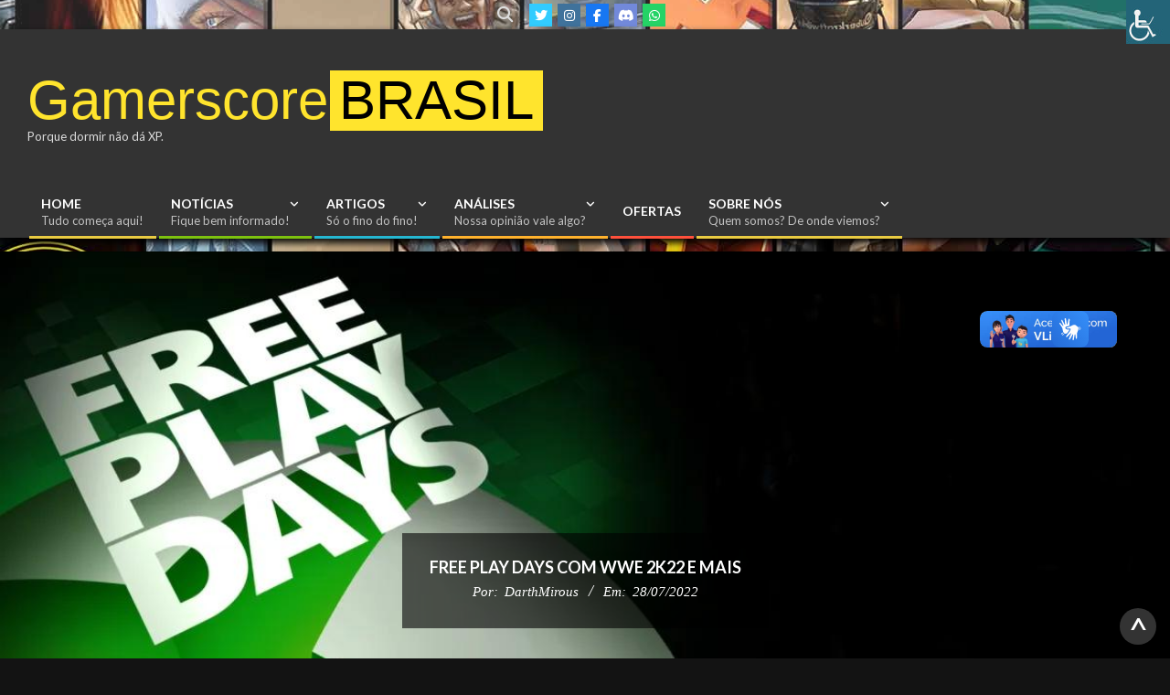

--- FILE ---
content_type: text/html; charset=UTF-8
request_url: https://www.gamerscore.com.br/free-play-days-com-wwe-2k22-e-mais/
body_size: 87970
content:
 <!DOCTYPE html>
<html lang="pt-BR">
<head>
<meta charset="UTF-8" />
<meta name='robots' content='index, follow, max-image-preview:large, max-snippet:-1, max-video-preview:-1' />
<meta name="viewport" content="width=device-width, initial-scale=1" />
<meta name="generator" content="Unos 2.10.0" />
<!-- Google tag (gtag.js) consent mode dataLayer added by Site Kit -->
<script id="google_gtagjs-js-consent-mode-data-layer">
window.dataLayer = window.dataLayer || [];function gtag(){dataLayer.push(arguments);}
gtag('consent', 'default', {"ad_personalization":"denied","ad_storage":"denied","ad_user_data":"denied","analytics_storage":"denied","functionality_storage":"denied","security_storage":"denied","personalization_storage":"denied","region":["AT","BE","BG","CH","CY","CZ","DE","DK","EE","ES","FI","FR","GB","GR","HR","HU","IE","IS","IT","LI","LT","LU","LV","MT","NL","NO","PL","PT","RO","SE","SI","SK"],"wait_for_update":500});
window._googlesitekitConsentCategoryMap = {"statistics":["analytics_storage"],"marketing":["ad_storage","ad_user_data","ad_personalization"],"functional":["functionality_storage","security_storage"],"preferences":["personalization_storage"]};
window._googlesitekitConsents = {"ad_personalization":"denied","ad_storage":"denied","ad_user_data":"denied","analytics_storage":"denied","functionality_storage":"denied","security_storage":"denied","personalization_storage":"denied","region":["AT","BE","BG","CH","CY","CZ","DE","DK","EE","ES","FI","FR","GB","GR","HR","HU","IE","IS","IT","LI","LT","LU","LV","MT","NL","NO","PL","PT","RO","SE","SI","SK"],"wait_for_update":500};
</script>
<!-- End Google tag (gtag.js) consent mode dataLayer added by Site Kit -->
<!-- This site is optimized with the Yoast SEO plugin v26.6 - https://yoast.com/wordpress/plugins/seo/ -->
<title>Free Play Days com WWE 2K22 e mais - Gamerscore Brasil</title>
<meta name="description" content="WWE 2K22 e mais alguns jogos estão gratuitos neste fim de semana com o Free Play Days. Será que dá pra completar? Leia e saiba mais." />
<link rel="canonical" href="https://www.gamerscore.com.br/free-play-days-com-wwe-2k22-e-mais/" />
<meta property="og:locale" content="pt_BR" />
<meta property="og:type" content="article" />
<meta property="og:title" content="Free Play Days com WWE 2K22 e mais - Gamerscore Brasil" />
<meta property="og:description" content="WWE 2K22 e mais alguns jogos estão gratuitos neste fim de semana com o Free Play Days. Será que dá pra completar? Leia e saiba mais." />
<meta property="og:url" content="https://www.gamerscore.com.br/free-play-days-com-wwe-2k22-e-mais/" />
<meta property="og:site_name" content="Gamerscore Brasil" />
<meta property="article:published_time" content="2022-07-28T14:24:04+00:00" />
<meta property="article:modified_time" content="2022-08-02T19:49:15+00:00" />
<meta property="og:image" content="https://www.gamerscore.com.br/wp-content/uploads/2022/05/Free-Play-Days.jpg" />
<meta property="og:image:width" content="1200" />
<meta property="og:image:height" content="675" />
<meta property="og:image:type" content="image/jpeg" />
<meta name="author" content="DarthMirous" />
<meta name="twitter:card" content="summary_large_image" />
<meta name="twitter:creator" content="@gamerscorebr" />
<meta name="twitter:site" content="@gamerscorebr" />
<meta name="twitter:label1" content="Escrito por" />
<meta name="twitter:data1" content="DarthMirous" />
<script type="application/ld+json" class="yoast-schema-graph">{"@context":"https://schema.org","@graph":[{"@type":"Article","@id":"https://www.gamerscore.com.br/free-play-days-com-wwe-2k22-e-mais/#article","isPartOf":{"@id":"https://www.gamerscore.com.br/free-play-days-com-wwe-2k22-e-mais/"},"author":{"@id":"https://www.gamerscore.com.br/#/schema/person/f475254bb407d76901452d4ab466b291"},"headline":"Free Play Days com WWE 2K22 e mais","datePublished":"2022-07-28T14:24:04+00:00","dateModified":"2022-08-02T19:49:15+00:00","mainEntityOfPage":{"@id":"https://www.gamerscore.com.br/free-play-days-com-wwe-2k22-e-mais/"},"wordCount":532,"publisher":{"@id":"https://www.gamerscore.com.br/#organization"},"image":{"@id":"https://www.gamerscore.com.br/free-play-days-com-wwe-2k22-e-mais/#primaryimage"},"thumbnailUrl":"https://www.gamerscore.com.br/wp-content/uploads/2022/05/Free-Play-Days.jpg","keywords":["Free Play Days","Xbox"],"articleSection":["Xbox Live"],"inLanguage":"pt-BR"},{"@type":"WebPage","@id":"https://www.gamerscore.com.br/free-play-days-com-wwe-2k22-e-mais/","url":"https://www.gamerscore.com.br/free-play-days-com-wwe-2k22-e-mais/","name":"Free Play Days com WWE 2K22 e mais - Gamerscore Brasil","isPartOf":{"@id":"https://www.gamerscore.com.br/#website"},"primaryImageOfPage":{"@id":"https://www.gamerscore.com.br/free-play-days-com-wwe-2k22-e-mais/#primaryimage"},"image":{"@id":"https://www.gamerscore.com.br/free-play-days-com-wwe-2k22-e-mais/#primaryimage"},"thumbnailUrl":"https://www.gamerscore.com.br/wp-content/uploads/2022/05/Free-Play-Days.jpg","datePublished":"2022-07-28T14:24:04+00:00","dateModified":"2022-08-02T19:49:15+00:00","description":"WWE 2K22 e mais alguns jogos estão gratuitos neste fim de semana com o Free Play Days. Será que dá pra completar? Leia e saiba mais.","breadcrumb":{"@id":"https://www.gamerscore.com.br/free-play-days-com-wwe-2k22-e-mais/#breadcrumb"},"inLanguage":"pt-BR","potentialAction":[{"@type":"ReadAction","target":["https://www.gamerscore.com.br/free-play-days-com-wwe-2k22-e-mais/"]}],"author":{"@id":"https://www.gamerscore.com.br/#/schema/person/f475254bb407d76901452d4ab466b291"}},{"@type":"ImageObject","inLanguage":"pt-BR","@id":"https://www.gamerscore.com.br/free-play-days-com-wwe-2k22-e-mais/#primaryimage","url":"https://www.gamerscore.com.br/wp-content/uploads/2022/05/Free-Play-Days.jpg","contentUrl":"https://www.gamerscore.com.br/wp-content/uploads/2022/05/Free-Play-Days.jpg","width":1200,"height":675,"caption":"Free Play Days"},{"@type":"BreadcrumbList","@id":"https://www.gamerscore.com.br/free-play-days-com-wwe-2k22-e-mais/#breadcrumb","itemListElement":[{"@type":"ListItem","position":1,"name":"Início","item":"https://www.gamerscore.com.br/"},{"@type":"ListItem","position":2,"name":"Free Play Days com WWE 2K22 e mais"}]},{"@type":"WebSite","@id":"https://www.gamerscore.com.br/#website","url":"https://www.gamerscore.com.br/","name":"Gamerscore Brasil","description":"Porque dormir não dá XP.","publisher":{"@id":"https://www.gamerscore.com.br/#organization"},"potentialAction":[{"@type":"SearchAction","target":{"@type":"EntryPoint","urlTemplate":"https://www.gamerscore.com.br/?s={search_term_string}"},"query-input":{"@type":"PropertyValueSpecification","valueRequired":true,"valueName":"search_term_string"}}],"inLanguage":"pt-BR"},{"@type":"Organization","@id":"https://www.gamerscore.com.br/#organization","name":"Gamerscore Brasil","url":"https://www.gamerscore.com.br/","logo":{"@type":"ImageObject","inLanguage":"pt-BR","@id":"https://www.gamerscore.com.br/#/schema/logo/image/","url":"https://gamerscore.com.br/wp-content/uploads/2022/04/cropped-cropped-Gamerscore-Brasil-Logo-2.png","contentUrl":"https://gamerscore.com.br/wp-content/uploads/2022/04/cropped-cropped-Gamerscore-Brasil-Logo-2.png","width":512,"height":512,"caption":"Gamerscore Brasil"},"image":{"@id":"https://www.gamerscore.com.br/#/schema/logo/image/"},"sameAs":["https://x.com/gamerscorebr","https://www.instagram.com/gamerscorebr/","https://www.youtube.com/gamerscorebrasil"]},{"@type":"Person","@id":"https://www.gamerscore.com.br/#/schema/person/f475254bb407d76901452d4ab466b291","name":"DarthMirous","image":{"@type":"ImageObject","inLanguage":"pt-BR","@id":"https://www.gamerscore.com.br/#/schema/person/image/8f712bc04a0dcb4475644e3528201bd8","url":"https://secure.gravatar.com/avatar/d4b4118d6c369446c9a3c803fc6c4fc7228baf2f7abfbf86b68ff656a20bcd9a?s=96&d=mm&r=g","contentUrl":"https://secure.gravatar.com/avatar/d4b4118d6c369446c9a3c803fc6c4fc7228baf2f7abfbf86b68ff656a20bcd9a?s=96&d=mm&r=g","caption":"DarthMirous"},"description":"Meteorologista e Químico de formação, Gamer de coração. Adora quase todos os tipos e estilos de jogos, também curte rock, séries e filmes. Veio pro lado verde em 2015 e desde então é caixista de carteirinha. Forza e Battlefield são suas franquias favoritas. Ah, e World of Warcraft é o melhor MMO!","url":"https://www.gamerscore.com.br/author/darthmirous/"}]}</script>
<!-- / Yoast SEO plugin. -->
<link rel='dns-prefetch' href='//www.googletagmanager.com' />
<link rel='dns-prefetch' href='//stats.wp.com' />
<link rel='dns-prefetch' href='//fonts.googleapis.com' />
<link rel='dns-prefetch' href='//widgets.wp.com' />
<link rel='dns-prefetch' href='//s0.wp.com' />
<link rel='dns-prefetch' href='//0.gravatar.com' />
<link rel='dns-prefetch' href='//1.gravatar.com' />
<link rel='dns-prefetch' href='//2.gravatar.com' />
<link rel='dns-prefetch' href='//pagead2.googlesyndication.com' />
<link rel="alternate" type="application/rss+xml" title="Feed para Gamerscore Brasil &raquo;" href="https://www.gamerscore.com.br/feed/" />
<link rel="alternate" title="oEmbed (JSON)" type="application/json+oembed" href="https://www.gamerscore.com.br/wp-json/oembed/1.0/embed?url=https%3A%2F%2Fwww.gamerscore.com.br%2Ffree-play-days-com-wwe-2k22-e-mais%2F" />
<link rel="alternate" title="oEmbed (XML)" type="text/xml+oembed" href="https://www.gamerscore.com.br/wp-json/oembed/1.0/embed?url=https%3A%2F%2Fwww.gamerscore.com.br%2Ffree-play-days-com-wwe-2k22-e-mais%2F&#038;format=xml" />
<link rel="preload" href="https://www.gamerscore.com.br/wp-content/themes/unos/library/fonticons/webfonts/fa-solid-900.woff2" as="font" crossorigin="anonymous">
<link rel="preload" href="https://www.gamerscore.com.br/wp-content/themes/unos/library/fonticons/webfonts/fa-regular-400.woff2" as="font" crossorigin="anonymous">
<link rel="preload" href="https://www.gamerscore.com.br/wp-content/themes/unos/library/fonticons/webfonts/fa-brands-400.woff2" as="font" crossorigin="anonymous">
<style id='wp-img-auto-sizes-contain-inline-css'>
img:is([sizes=auto i],[sizes^="auto," i]){contain-intrinsic-size:3000px 1500px}
/*# sourceURL=wp-img-auto-sizes-contain-inline-css */
</style>
<!-- <link rel='stylesheet' id='dashicons-css' href='https://www.gamerscore.com.br/wp-includes/css/dashicons.min.css?ver=6.9' media='all' /> -->
<!-- <link rel='stylesheet' id='post-views-counter-frontend-css' href='https://www.gamerscore.com.br/wp-content/plugins/post-views-counter/css/frontend.min.css?ver=1.6.0' media='all' /> -->
<link rel="stylesheet" type="text/css" href="//www.gamerscore.com.br/wp-content/cache/wpfc-minified/7yjwwags/fn9td.css" media="all"/>
<style id='wp-emoji-styles-inline-css'>
img.wp-smiley, img.emoji {
display: inline !important;
border: none !important;
box-shadow: none !important;
height: 1em !important;
width: 1em !important;
margin: 0 0.07em !important;
vertical-align: -0.1em !important;
background: none !important;
padding: 0 !important;
}
/*# sourceURL=wp-emoji-styles-inline-css */
</style>
<style id='wp-block-library-inline-css'>
:root{--wp-block-synced-color:#7a00df;--wp-block-synced-color--rgb:122,0,223;--wp-bound-block-color:var(--wp-block-synced-color);--wp-editor-canvas-background:#ddd;--wp-admin-theme-color:#007cba;--wp-admin-theme-color--rgb:0,124,186;--wp-admin-theme-color-darker-10:#006ba1;--wp-admin-theme-color-darker-10--rgb:0,107,160.5;--wp-admin-theme-color-darker-20:#005a87;--wp-admin-theme-color-darker-20--rgb:0,90,135;--wp-admin-border-width-focus:2px}@media (min-resolution:192dpi){:root{--wp-admin-border-width-focus:1.5px}}.wp-element-button{cursor:pointer}:root .has-very-light-gray-background-color{background-color:#eee}:root .has-very-dark-gray-background-color{background-color:#313131}:root .has-very-light-gray-color{color:#eee}:root .has-very-dark-gray-color{color:#313131}:root .has-vivid-green-cyan-to-vivid-cyan-blue-gradient-background{background:linear-gradient(135deg,#00d084,#0693e3)}:root .has-purple-crush-gradient-background{background:linear-gradient(135deg,#34e2e4,#4721fb 50%,#ab1dfe)}:root .has-hazy-dawn-gradient-background{background:linear-gradient(135deg,#faaca8,#dad0ec)}:root .has-subdued-olive-gradient-background{background:linear-gradient(135deg,#fafae1,#67a671)}:root .has-atomic-cream-gradient-background{background:linear-gradient(135deg,#fdd79a,#004a59)}:root .has-nightshade-gradient-background{background:linear-gradient(135deg,#330968,#31cdcf)}:root .has-midnight-gradient-background{background:linear-gradient(135deg,#020381,#2874fc)}:root{--wp--preset--font-size--normal:16px;--wp--preset--font-size--huge:42px}.has-regular-font-size{font-size:1em}.has-larger-font-size{font-size:2.625em}.has-normal-font-size{font-size:var(--wp--preset--font-size--normal)}.has-huge-font-size{font-size:var(--wp--preset--font-size--huge)}.has-text-align-center{text-align:center}.has-text-align-left{text-align:left}.has-text-align-right{text-align:right}.has-fit-text{white-space:nowrap!important}#end-resizable-editor-section{display:none}.aligncenter{clear:both}.items-justified-left{justify-content:flex-start}.items-justified-center{justify-content:center}.items-justified-right{justify-content:flex-end}.items-justified-space-between{justify-content:space-between}.screen-reader-text{border:0;clip-path:inset(50%);height:1px;margin:-1px;overflow:hidden;padding:0;position:absolute;width:1px;word-wrap:normal!important}.screen-reader-text:focus{background-color:#ddd;clip-path:none;color:#444;display:block;font-size:1em;height:auto;left:5px;line-height:normal;padding:15px 23px 14px;text-decoration:none;top:5px;width:auto;z-index:100000}html :where(.has-border-color){border-style:solid}html :where([style*=border-top-color]){border-top-style:solid}html :where([style*=border-right-color]){border-right-style:solid}html :where([style*=border-bottom-color]){border-bottom-style:solid}html :where([style*=border-left-color]){border-left-style:solid}html :where([style*=border-width]){border-style:solid}html :where([style*=border-top-width]){border-top-style:solid}html :where([style*=border-right-width]){border-right-style:solid}html :where([style*=border-bottom-width]){border-bottom-style:solid}html :where([style*=border-left-width]){border-left-style:solid}html :where(img[class*=wp-image-]){height:auto;max-width:100%}:where(figure){margin:0 0 1em}html :where(.is-position-sticky){--wp-admin--admin-bar--position-offset:var(--wp-admin--admin-bar--height,0px)}@media screen and (max-width:600px){html :where(.is-position-sticky){--wp-admin--admin-bar--position-offset:0px}}
/*# sourceURL=wp-block-library-inline-css */
</style><style id='wp-block-heading-inline-css'>
h1:where(.wp-block-heading).has-background,h2:where(.wp-block-heading).has-background,h3:where(.wp-block-heading).has-background,h4:where(.wp-block-heading).has-background,h5:where(.wp-block-heading).has-background,h6:where(.wp-block-heading).has-background{padding:1.25em 2.375em}h1.has-text-align-left[style*=writing-mode]:where([style*=vertical-lr]),h1.has-text-align-right[style*=writing-mode]:where([style*=vertical-rl]),h2.has-text-align-left[style*=writing-mode]:where([style*=vertical-lr]),h2.has-text-align-right[style*=writing-mode]:where([style*=vertical-rl]),h3.has-text-align-left[style*=writing-mode]:where([style*=vertical-lr]),h3.has-text-align-right[style*=writing-mode]:where([style*=vertical-rl]),h4.has-text-align-left[style*=writing-mode]:where([style*=vertical-lr]),h4.has-text-align-right[style*=writing-mode]:where([style*=vertical-rl]),h5.has-text-align-left[style*=writing-mode]:where([style*=vertical-lr]),h5.has-text-align-right[style*=writing-mode]:where([style*=vertical-rl]),h6.has-text-align-left[style*=writing-mode]:where([style*=vertical-lr]),h6.has-text-align-right[style*=writing-mode]:where([style*=vertical-rl]){rotate:180deg}
/*# sourceURL=https://www.gamerscore.com.br/wp-includes/blocks/heading/style.min.css */
</style>
<style id='wp-block-list-inline-css'>
ol,ul{box-sizing:border-box}:root :where(.wp-block-list.has-background){padding:1.25em 2.375em}
/*# sourceURL=https://www.gamerscore.com.br/wp-includes/blocks/list/style.min.css */
</style>
<style id='wp-block-embed-inline-css'>
.wp-block-embed.alignleft,.wp-block-embed.alignright,.wp-block[data-align=left]>[data-type="core/embed"],.wp-block[data-align=right]>[data-type="core/embed"]{max-width:360px;width:100%}.wp-block-embed.alignleft .wp-block-embed__wrapper,.wp-block-embed.alignright .wp-block-embed__wrapper,.wp-block[data-align=left]>[data-type="core/embed"] .wp-block-embed__wrapper,.wp-block[data-align=right]>[data-type="core/embed"] .wp-block-embed__wrapper{min-width:280px}.wp-block-cover .wp-block-embed{min-height:240px;min-width:320px}.wp-block-embed{overflow-wrap:break-word}.wp-block-embed :where(figcaption){margin-bottom:1em;margin-top:.5em}.wp-block-embed iframe{max-width:100%}.wp-block-embed__wrapper{position:relative}.wp-embed-responsive .wp-has-aspect-ratio .wp-block-embed__wrapper:before{content:"";display:block;padding-top:50%}.wp-embed-responsive .wp-has-aspect-ratio iframe{bottom:0;height:100%;left:0;position:absolute;right:0;top:0;width:100%}.wp-embed-responsive .wp-embed-aspect-21-9 .wp-block-embed__wrapper:before{padding-top:42.85%}.wp-embed-responsive .wp-embed-aspect-18-9 .wp-block-embed__wrapper:before{padding-top:50%}.wp-embed-responsive .wp-embed-aspect-16-9 .wp-block-embed__wrapper:before{padding-top:56.25%}.wp-embed-responsive .wp-embed-aspect-4-3 .wp-block-embed__wrapper:before{padding-top:75%}.wp-embed-responsive .wp-embed-aspect-1-1 .wp-block-embed__wrapper:before{padding-top:100%}.wp-embed-responsive .wp-embed-aspect-9-16 .wp-block-embed__wrapper:before{padding-top:177.77%}.wp-embed-responsive .wp-embed-aspect-1-2 .wp-block-embed__wrapper:before{padding-top:200%}
/*# sourceURL=https://www.gamerscore.com.br/wp-includes/blocks/embed/style.min.css */
</style>
<style id='wp-block-embed-theme-inline-css'>
.wp-block-embed :where(figcaption){color:#555;font-size:13px;text-align:center}.is-dark-theme .wp-block-embed :where(figcaption){color:#ffffffa6}.wp-block-embed{margin:0 0 1em}
/*# sourceURL=https://www.gamerscore.com.br/wp-includes/blocks/embed/theme.min.css */
</style>
<style id='wp-block-group-inline-css'>
.wp-block-group{box-sizing:border-box}:where(.wp-block-group.wp-block-group-is-layout-constrained){position:relative}
/*# sourceURL=https://www.gamerscore.com.br/wp-includes/blocks/group/style.min.css */
</style>
<style id='wp-block-group-theme-inline-css'>
:where(.wp-block-group.has-background){padding:1.25em 2.375em}
/*# sourceURL=https://www.gamerscore.com.br/wp-includes/blocks/group/theme.min.css */
</style>
<style id='wp-block-paragraph-inline-css'>
.is-small-text{font-size:.875em}.is-regular-text{font-size:1em}.is-large-text{font-size:2.25em}.is-larger-text{font-size:3em}.has-drop-cap:not(:focus):first-letter{float:left;font-size:8.4em;font-style:normal;font-weight:100;line-height:.68;margin:.05em .1em 0 0;text-transform:uppercase}body.rtl .has-drop-cap:not(:focus):first-letter{float:none;margin-left:.1em}p.has-drop-cap.has-background{overflow:hidden}:root :where(p.has-background){padding:1.25em 2.375em}:where(p.has-text-color:not(.has-link-color)) a{color:inherit}p.has-text-align-left[style*="writing-mode:vertical-lr"],p.has-text-align-right[style*="writing-mode:vertical-rl"]{rotate:180deg}
/*# sourceURL=https://www.gamerscore.com.br/wp-includes/blocks/paragraph/style.min.css */
</style>
<style id='wp-block-quote-inline-css'>
.wp-block-quote{box-sizing:border-box;overflow-wrap:break-word}.wp-block-quote.is-large:where(:not(.is-style-plain)),.wp-block-quote.is-style-large:where(:not(.is-style-plain)){margin-bottom:1em;padding:0 1em}.wp-block-quote.is-large:where(:not(.is-style-plain)) p,.wp-block-quote.is-style-large:where(:not(.is-style-plain)) p{font-size:1.5em;font-style:italic;line-height:1.6}.wp-block-quote.is-large:where(:not(.is-style-plain)) cite,.wp-block-quote.is-large:where(:not(.is-style-plain)) footer,.wp-block-quote.is-style-large:where(:not(.is-style-plain)) cite,.wp-block-quote.is-style-large:where(:not(.is-style-plain)) footer{font-size:1.125em;text-align:right}.wp-block-quote>cite{display:block}
/*# sourceURL=https://www.gamerscore.com.br/wp-includes/blocks/quote/style.min.css */
</style>
<style id='wp-block-quote-theme-inline-css'>
.wp-block-quote{border-left:.25em solid;margin:0 0 1.75em;padding-left:1em}.wp-block-quote cite,.wp-block-quote footer{color:currentColor;font-size:.8125em;font-style:normal;position:relative}.wp-block-quote:where(.has-text-align-right){border-left:none;border-right:.25em solid;padding-left:0;padding-right:1em}.wp-block-quote:where(.has-text-align-center){border:none;padding-left:0}.wp-block-quote.is-large,.wp-block-quote.is-style-large,.wp-block-quote:where(.is-style-plain){border:none}
/*# sourceURL=https://www.gamerscore.com.br/wp-includes/blocks/quote/theme.min.css */
</style>
<style id='wp-block-separator-inline-css'>
@charset "UTF-8";.wp-block-separator{border:none;border-top:2px solid}:root :where(.wp-block-separator.is-style-dots){height:auto;line-height:1;text-align:center}:root :where(.wp-block-separator.is-style-dots):before{color:currentColor;content:"···";font-family:serif;font-size:1.5em;letter-spacing:2em;padding-left:2em}.wp-block-separator.is-style-dots{background:none!important;border:none!important}
/*# sourceURL=https://www.gamerscore.com.br/wp-includes/blocks/separator/style.min.css */
</style>
<style id='wp-block-separator-theme-inline-css'>
.wp-block-separator.has-css-opacity{opacity:.4}.wp-block-separator{border:none;border-bottom:2px solid;margin-left:auto;margin-right:auto}.wp-block-separator.has-alpha-channel-opacity{opacity:1}.wp-block-separator:not(.is-style-wide):not(.is-style-dots){width:100px}.wp-block-separator.has-background:not(.is-style-dots){border-bottom:none;height:1px}.wp-block-separator.has-background:not(.is-style-wide):not(.is-style-dots){height:2px}
/*# sourceURL=https://www.gamerscore.com.br/wp-includes/blocks/separator/theme.min.css */
</style>
<style id='global-styles-inline-css'>
:root{--wp--preset--aspect-ratio--square: 1;--wp--preset--aspect-ratio--4-3: 4/3;--wp--preset--aspect-ratio--3-4: 3/4;--wp--preset--aspect-ratio--3-2: 3/2;--wp--preset--aspect-ratio--2-3: 2/3;--wp--preset--aspect-ratio--16-9: 16/9;--wp--preset--aspect-ratio--9-16: 9/16;--wp--preset--color--black: #000000;--wp--preset--color--cyan-bluish-gray: #abb8c3;--wp--preset--color--white: #ffffff;--wp--preset--color--pale-pink: #f78da7;--wp--preset--color--vivid-red: #cf2e2e;--wp--preset--color--luminous-vivid-orange: #ff6900;--wp--preset--color--luminous-vivid-amber: #fcb900;--wp--preset--color--light-green-cyan: #7bdcb5;--wp--preset--color--vivid-green-cyan: #00d084;--wp--preset--color--pale-cyan-blue: #8ed1fc;--wp--preset--color--vivid-cyan-blue: #0693e3;--wp--preset--color--vivid-purple: #9b51e0;--wp--preset--color--accent: #ffe42d;--wp--preset--color--accent-font: #000000;--wp--preset--gradient--vivid-cyan-blue-to-vivid-purple: linear-gradient(135deg,rgb(6,147,227) 0%,rgb(155,81,224) 100%);--wp--preset--gradient--light-green-cyan-to-vivid-green-cyan: linear-gradient(135deg,rgb(122,220,180) 0%,rgb(0,208,130) 100%);--wp--preset--gradient--luminous-vivid-amber-to-luminous-vivid-orange: linear-gradient(135deg,rgb(252,185,0) 0%,rgb(255,105,0) 100%);--wp--preset--gradient--luminous-vivid-orange-to-vivid-red: linear-gradient(135deg,rgb(255,105,0) 0%,rgb(207,46,46) 100%);--wp--preset--gradient--very-light-gray-to-cyan-bluish-gray: linear-gradient(135deg,rgb(238,238,238) 0%,rgb(169,184,195) 100%);--wp--preset--gradient--cool-to-warm-spectrum: linear-gradient(135deg,rgb(74,234,220) 0%,rgb(151,120,209) 20%,rgb(207,42,186) 40%,rgb(238,44,130) 60%,rgb(251,105,98) 80%,rgb(254,248,76) 100%);--wp--preset--gradient--blush-light-purple: linear-gradient(135deg,rgb(255,206,236) 0%,rgb(152,150,240) 100%);--wp--preset--gradient--blush-bordeaux: linear-gradient(135deg,rgb(254,205,165) 0%,rgb(254,45,45) 50%,rgb(107,0,62) 100%);--wp--preset--gradient--luminous-dusk: linear-gradient(135deg,rgb(255,203,112) 0%,rgb(199,81,192) 50%,rgb(65,88,208) 100%);--wp--preset--gradient--pale-ocean: linear-gradient(135deg,rgb(255,245,203) 0%,rgb(182,227,212) 50%,rgb(51,167,181) 100%);--wp--preset--gradient--electric-grass: linear-gradient(135deg,rgb(202,248,128) 0%,rgb(113,206,126) 100%);--wp--preset--gradient--midnight: linear-gradient(135deg,rgb(2,3,129) 0%,rgb(40,116,252) 100%);--wp--preset--font-size--small: 13px;--wp--preset--font-size--medium: 20px;--wp--preset--font-size--large: 36px;--wp--preset--font-size--x-large: 42px;--wp--preset--spacing--20: 0.44rem;--wp--preset--spacing--30: 0.67rem;--wp--preset--spacing--40: 1rem;--wp--preset--spacing--50: 1.5rem;--wp--preset--spacing--60: 2.25rem;--wp--preset--spacing--70: 3.38rem;--wp--preset--spacing--80: 5.06rem;--wp--preset--shadow--natural: 6px 6px 9px rgba(0, 0, 0, 0.2);--wp--preset--shadow--deep: 12px 12px 50px rgba(0, 0, 0, 0.4);--wp--preset--shadow--sharp: 6px 6px 0px rgba(0, 0, 0, 0.2);--wp--preset--shadow--outlined: 6px 6px 0px -3px rgb(255, 255, 255), 6px 6px rgb(0, 0, 0);--wp--preset--shadow--crisp: 6px 6px 0px rgb(0, 0, 0);}:where(.is-layout-flex){gap: 0.5em;}:where(.is-layout-grid){gap: 0.5em;}body .is-layout-flex{display: flex;}.is-layout-flex{flex-wrap: wrap;align-items: center;}.is-layout-flex > :is(*, div){margin: 0;}body .is-layout-grid{display: grid;}.is-layout-grid > :is(*, div){margin: 0;}:where(.wp-block-columns.is-layout-flex){gap: 2em;}:where(.wp-block-columns.is-layout-grid){gap: 2em;}:where(.wp-block-post-template.is-layout-flex){gap: 1.25em;}:where(.wp-block-post-template.is-layout-grid){gap: 1.25em;}.has-black-color{color: var(--wp--preset--color--black) !important;}.has-cyan-bluish-gray-color{color: var(--wp--preset--color--cyan-bluish-gray) !important;}.has-white-color{color: var(--wp--preset--color--white) !important;}.has-pale-pink-color{color: var(--wp--preset--color--pale-pink) !important;}.has-vivid-red-color{color: var(--wp--preset--color--vivid-red) !important;}.has-luminous-vivid-orange-color{color: var(--wp--preset--color--luminous-vivid-orange) !important;}.has-luminous-vivid-amber-color{color: var(--wp--preset--color--luminous-vivid-amber) !important;}.has-light-green-cyan-color{color: var(--wp--preset--color--light-green-cyan) !important;}.has-vivid-green-cyan-color{color: var(--wp--preset--color--vivid-green-cyan) !important;}.has-pale-cyan-blue-color{color: var(--wp--preset--color--pale-cyan-blue) !important;}.has-vivid-cyan-blue-color{color: var(--wp--preset--color--vivid-cyan-blue) !important;}.has-vivid-purple-color{color: var(--wp--preset--color--vivid-purple) !important;}.has-black-background-color{background-color: var(--wp--preset--color--black) !important;}.has-cyan-bluish-gray-background-color{background-color: var(--wp--preset--color--cyan-bluish-gray) !important;}.has-white-background-color{background-color: var(--wp--preset--color--white) !important;}.has-pale-pink-background-color{background-color: var(--wp--preset--color--pale-pink) !important;}.has-vivid-red-background-color{background-color: var(--wp--preset--color--vivid-red) !important;}.has-luminous-vivid-orange-background-color{background-color: var(--wp--preset--color--luminous-vivid-orange) !important;}.has-luminous-vivid-amber-background-color{background-color: var(--wp--preset--color--luminous-vivid-amber) !important;}.has-light-green-cyan-background-color{background-color: var(--wp--preset--color--light-green-cyan) !important;}.has-vivid-green-cyan-background-color{background-color: var(--wp--preset--color--vivid-green-cyan) !important;}.has-pale-cyan-blue-background-color{background-color: var(--wp--preset--color--pale-cyan-blue) !important;}.has-vivid-cyan-blue-background-color{background-color: var(--wp--preset--color--vivid-cyan-blue) !important;}.has-vivid-purple-background-color{background-color: var(--wp--preset--color--vivid-purple) !important;}.has-black-border-color{border-color: var(--wp--preset--color--black) !important;}.has-cyan-bluish-gray-border-color{border-color: var(--wp--preset--color--cyan-bluish-gray) !important;}.has-white-border-color{border-color: var(--wp--preset--color--white) !important;}.has-pale-pink-border-color{border-color: var(--wp--preset--color--pale-pink) !important;}.has-vivid-red-border-color{border-color: var(--wp--preset--color--vivid-red) !important;}.has-luminous-vivid-orange-border-color{border-color: var(--wp--preset--color--luminous-vivid-orange) !important;}.has-luminous-vivid-amber-border-color{border-color: var(--wp--preset--color--luminous-vivid-amber) !important;}.has-light-green-cyan-border-color{border-color: var(--wp--preset--color--light-green-cyan) !important;}.has-vivid-green-cyan-border-color{border-color: var(--wp--preset--color--vivid-green-cyan) !important;}.has-pale-cyan-blue-border-color{border-color: var(--wp--preset--color--pale-cyan-blue) !important;}.has-vivid-cyan-blue-border-color{border-color: var(--wp--preset--color--vivid-cyan-blue) !important;}.has-vivid-purple-border-color{border-color: var(--wp--preset--color--vivid-purple) !important;}.has-vivid-cyan-blue-to-vivid-purple-gradient-background{background: var(--wp--preset--gradient--vivid-cyan-blue-to-vivid-purple) !important;}.has-light-green-cyan-to-vivid-green-cyan-gradient-background{background: var(--wp--preset--gradient--light-green-cyan-to-vivid-green-cyan) !important;}.has-luminous-vivid-amber-to-luminous-vivid-orange-gradient-background{background: var(--wp--preset--gradient--luminous-vivid-amber-to-luminous-vivid-orange) !important;}.has-luminous-vivid-orange-to-vivid-red-gradient-background{background: var(--wp--preset--gradient--luminous-vivid-orange-to-vivid-red) !important;}.has-very-light-gray-to-cyan-bluish-gray-gradient-background{background: var(--wp--preset--gradient--very-light-gray-to-cyan-bluish-gray) !important;}.has-cool-to-warm-spectrum-gradient-background{background: var(--wp--preset--gradient--cool-to-warm-spectrum) !important;}.has-blush-light-purple-gradient-background{background: var(--wp--preset--gradient--blush-light-purple) !important;}.has-blush-bordeaux-gradient-background{background: var(--wp--preset--gradient--blush-bordeaux) !important;}.has-luminous-dusk-gradient-background{background: var(--wp--preset--gradient--luminous-dusk) !important;}.has-pale-ocean-gradient-background{background: var(--wp--preset--gradient--pale-ocean) !important;}.has-electric-grass-gradient-background{background: var(--wp--preset--gradient--electric-grass) !important;}.has-midnight-gradient-background{background: var(--wp--preset--gradient--midnight) !important;}.has-small-font-size{font-size: var(--wp--preset--font-size--small) !important;}.has-medium-font-size{font-size: var(--wp--preset--font-size--medium) !important;}.has-large-font-size{font-size: var(--wp--preset--font-size--large) !important;}.has-x-large-font-size{font-size: var(--wp--preset--font-size--x-large) !important;}
/*# sourceURL=global-styles-inline-css */
</style>
<style id='core-block-supports-inline-css'>
.wp-container-core-group-is-layout-bcfe9290 > :where(:not(.alignleft):not(.alignright):not(.alignfull)){max-width:480px;margin-left:auto !important;margin-right:auto !important;}.wp-container-core-group-is-layout-bcfe9290 > .alignwide{max-width:480px;}.wp-container-core-group-is-layout-bcfe9290 .alignfull{max-width:none;}
/*# sourceURL=core-block-supports-inline-css */
</style>
<style id='classic-theme-styles-inline-css'>
/*! This file is auto-generated */
.wp-block-button__link{color:#fff;background-color:#32373c;border-radius:9999px;box-shadow:none;text-decoration:none;padding:calc(.667em + 2px) calc(1.333em + 2px);font-size:1.125em}.wp-block-file__button{background:#32373c;color:#fff;text-decoration:none}
/*# sourceURL=/wp-includes/css/classic-themes.min.css */
</style>
<!-- <link rel='stylesheet' id='admin-bar-css' href='https://www.gamerscore.com.br/wp-includes/css/admin-bar.min.css?ver=6.9' media='all' /> -->
<link rel="stylesheet" type="text/css" href="//www.gamerscore.com.br/wp-content/cache/wpfc-minified/dg5rmshh/fn9td.css" media="all"/>
<style id='admin-bar-inline-css'>
/* Hide CanvasJS credits for P404 charts specifically */
#p404RedirectChart .canvasjs-chart-credit {
display: none !important;
}
#p404RedirectChart canvas {
border-radius: 6px;
}
.p404-redirect-adminbar-weekly-title {
font-weight: bold;
font-size: 14px;
color: #fff;
margin-bottom: 6px;
}
#wpadminbar #wp-admin-bar-p404_free_top_button .ab-icon:before {
content: "\f103";
color: #dc3545;
top: 3px;
}
#wp-admin-bar-p404_free_top_button .ab-item {
min-width: 80px !important;
padding: 0px !important;
}
/* Ensure proper positioning and z-index for P404 dropdown */
.p404-redirect-adminbar-dropdown-wrap { 
min-width: 0; 
padding: 0;
position: static !important;
}
#wpadminbar #wp-admin-bar-p404_free_top_button_dropdown {
position: static !important;
}
#wpadminbar #wp-admin-bar-p404_free_top_button_dropdown .ab-item {
padding: 0 !important;
margin: 0 !important;
}
.p404-redirect-dropdown-container {
min-width: 340px;
padding: 18px 18px 12px 18px;
background: #23282d !important;
color: #fff;
border-radius: 12px;
box-shadow: 0 8px 32px rgba(0,0,0,0.25);
margin-top: 10px;
position: relative !important;
z-index: 999999 !important;
display: block !important;
border: 1px solid #444;
}
/* Ensure P404 dropdown appears on hover */
#wpadminbar #wp-admin-bar-p404_free_top_button .p404-redirect-dropdown-container { 
display: none !important;
}
#wpadminbar #wp-admin-bar-p404_free_top_button:hover .p404-redirect-dropdown-container { 
display: block !important;
}
#wpadminbar #wp-admin-bar-p404_free_top_button:hover #wp-admin-bar-p404_free_top_button_dropdown .p404-redirect-dropdown-container {
display: block !important;
}
.p404-redirect-card {
background: #2c3338;
border-radius: 8px;
padding: 18px 18px 12px 18px;
box-shadow: 0 2px 8px rgba(0,0,0,0.07);
display: flex;
flex-direction: column;
align-items: flex-start;
border: 1px solid #444;
}
.p404-redirect-btn {
display: inline-block;
background: #dc3545;
color: #fff !important;
font-weight: bold;
padding: 5px 22px;
border-radius: 8px;
text-decoration: none;
font-size: 17px;
transition: background 0.2s, box-shadow 0.2s;
margin-top: 8px;
box-shadow: 0 2px 8px rgba(220,53,69,0.15);
text-align: center;
line-height: 1.6;
}
.p404-redirect-btn:hover {
background: #c82333;
color: #fff !important;
box-shadow: 0 4px 16px rgba(220,53,69,0.25);
}
/* Prevent conflicts with other admin bar dropdowns */
#wpadminbar .ab-top-menu > li:hover > .ab-item,
#wpadminbar .ab-top-menu > li.hover > .ab-item {
z-index: auto;
}
#wpadminbar #wp-admin-bar-p404_free_top_button:hover > .ab-item {
z-index: 999998 !important;
}
/*# sourceURL=admin-bar-inline-css */
</style>
<!-- <link rel='stylesheet' id='game-review-widget-style-css' href='https://www.gamerscore.com.br/wp-content/plugins/game-review-widget/assets/css/style.css?ver=1.1.0' media='all' /> -->
<!-- <link rel='stylesheet' id='lightSlider-css' href='https://www.gamerscore.com.br/wp-content/plugins/hootkit/assets/lightSlider.min.css?ver=1.1.2' media='' /> -->
<!-- <link rel='stylesheet' id='font-awesome-css' href='https://www.gamerscore.com.br/wp-content/themes/unos/library/fonticons/font-awesome.css?ver=5.15.4' media='all' /> -->
<!-- <link rel='stylesheet' id='wpah-front-styles-css' href='https://www.gamerscore.com.br/wp-content/plugins/wp-accessibility-helper/assets/css/wp-accessibility-helper.min.css?ver=0.5.9.4' media='all' /> -->
<!-- <link rel='stylesheet' id='crp-style-masonry-css' href='https://www.gamerscore.com.br/wp-content/plugins/contextual-related-posts/css/masonry.min.css?ver=4.1.0' media='all' /> -->
<link rel="stylesheet" type="text/css" href="//www.gamerscore.com.br/wp-content/cache/wpfc-minified/1f8k1qw/fn9td.css" media="all"/>
<style id='crp-custom-style-inline-css'>
.crp_related.crp-masonry ul li img{width: 100%!important;}
/*# sourceURL=crp-custom-style-inline-css */
</style>
<!-- <link rel='stylesheet' id='jetpack_likes-css' href='https://www.gamerscore.com.br/wp-content/plugins/jetpack/modules/likes/style.css?ver=15.3.1' media='all' /> -->
<link rel="stylesheet" type="text/css" href="//www.gamerscore.com.br/wp-content/cache/wpfc-minified/32pjdet3/fn9td.css" media="all"/>
<link rel='stylesheet' id='unos-googlefont-css' href='//fonts.googleapis.com/css2?family=Lato:ital,wght@0,400;0,500;0,700;1,400;1,500;1,700' media='all' />
<!-- <link rel='stylesheet' id='taxopress-frontend-css-css' href='https://www.gamerscore.com.br/wp-content/plugins/simple-tags/assets/frontend/css/frontend.css?ver=3.42.0' media='all' /> -->
<!-- <link rel='stylesheet' id='jetpack-subscriptions-css' href='https://www.gamerscore.com.br/wp-content/plugins/jetpack/_inc/build/subscriptions/subscriptions.min.css?ver=15.3.1' media='all' /> -->
<!-- <link rel='stylesheet' id='tablepress-default-css' href='https://www.gamerscore.com.br/wp-content/plugins/tablepress/css/build/default.css?ver=3.2.6' media='all' /> -->
<!-- <link rel='stylesheet' id='hoot-style-css' href='https://www.gamerscore.com.br/wp-content/themes/unos/style.css?ver=2.10.0' media='all' /> -->
<!-- <link rel='stylesheet' id='unos-hootkit-css' href='https://www.gamerscore.com.br/wp-content/themes/unos/hootkit/hootkit.css?ver=2.10.0' media='all' /> -->
<!-- <link rel='stylesheet' id='hoot-wpblocks-css' href='https://www.gamerscore.com.br/wp-content/themes/unos/include/blocks/wpblocks.css?ver=2.10.0' media='all' /> -->
<!-- <link rel='stylesheet' id='hoot-child-style-css' href='https://www.gamerscore.com.br/wp-content/themes/unos-magazine-black/style.css?ver=1.0.12' media='all' /> -->
<!-- <link rel='stylesheet' id='unos-child-hootkit-css' href='https://www.gamerscore.com.br/wp-content/themes/unos-magazine-black/hootkit/hootkit.css?ver=1.0.12' media='all' /> -->
<!-- <link rel='stylesheet' id='unosmbl-dark-css' href='https://www.gamerscore.com.br/wp-content/themes/unos-magazine-black/style-dark.css?ver=1.0.12' media='all' /> -->
<link rel="stylesheet" type="text/css" href="//www.gamerscore.com.br/wp-content/cache/wpfc-minified/9lrqcng3/fn9td.css" media="all"/>
<style id='unosmbl-dark-inline-css'>
a {  color: #ffe42d; }  a:hover {  color: #bfab22; }  .accent-typo {  background: #ffe42d;  color: #000000; }  .invert-accent-typo {  background: #000000;  color: #ffe42d; }  .invert-typo {  color: #333333; }  .enforce-typo {  background: #333333; }  body.wordpress input[type="submit"], body.wordpress #submit, body.wordpress .button {  border-color: #ffe42d;  background: #ffe42d;  color: #000000; }  body.wordpress input[type="submit"]:hover, body.wordpress #submit:hover, body.wordpress .button:hover, body.wordpress input[type="submit"]:focus, body.wordpress #submit:focus, body.wordpress .button:focus {  color: #ffe42d;  background: #000000; }  h1, h2, h3, h4, h5, h6, .title, .titlefont {  text-transform: uppercase;  font-family: "Lato", sans-serif; }  #main.main,.below-header {  background: #333333; }  #topbar {  background: rgba(255,255,255,0.13);  color: inherit; }  #topbar.js-search .searchform.expand .searchtext {  background: #333333; }  #topbar.js-search .searchform.expand .searchtext,#topbar .js-search-placeholder {  color: inherit; }  .header-aside-search.js-search .searchform i.fa-search {  color: #ffe42d; }  #site-logo.logo-border {  border-color: #ffe42d; }  #site-title {  text-transform: none;  font-family: Impact, Arial, sans-serif; }  .site-logo-with-icon #site-title i {  font-size: 50px; }  .site-logo-mixed-image img {  max-width: 100px; }  #site-logo-custom .site-title-line2,#site-logo-mixedcustom .site-title-line2 {  font-size: 60px;  text-transform: none; }  #site-logo-custom .site-title-line3,#site-logo-mixedcustom .site-title-line3 {  font-size: 24px;  text-transform: none; }  #site-logo-custom .site-title-line4,#site-logo-mixedcustom .site-title-line4 {  font-size: 24px;  text-transform: none; }  .site-title-line em {  color: #ffe42d; }  .site-title-line mark {  background: #ffe42d;  color: #000000; }  .menu-items ul {  background: #333333; }  .menu-tag {  border-color: #ffe42d; }  .more-link, .more-link a {  color: #ffe42d; }  .more-link:hover, .more-link:hover a {  color: #bfab22; }  .main-content-grid,.widget,.frontpage-area {  margin-top: 50px; }  .widget,.frontpage-area {  margin-bottom: 50px; }  .frontpage-area.module-bg-highlight, .frontpage-area.module-bg-color, .frontpage-area.module-bg-image {  padding: 50px 0; }  .footer .widget {  margin: 35px 0; }  .js-search .searchform.expand .searchtext {  background: #333333; }  #infinite-handle span,.lrm-form a.button, .lrm-form button, .lrm-form button[type=submit], .lrm-form #buddypress input[type=submit], .lrm-form input[type=submit],.widget_breadcrumb_navxt .breadcrumbs > .hoot-bcn-pretext {  background: #ffe42d;  color: #000000; }  .woocommerce nav.woocommerce-pagination ul li a:focus, .woocommerce nav.woocommerce-pagination ul li a:hover {  color: #bfab22; }  .woocommerce div.product .woocommerce-tabs ul.tabs li:hover,.woocommerce div.product .woocommerce-tabs ul.tabs li.active {  background: #ffe42d; }  .woocommerce div.product .woocommerce-tabs ul.tabs li:hover a, .woocommerce div.product .woocommerce-tabs ul.tabs li:hover a:hover,.woocommerce div.product .woocommerce-tabs ul.tabs li.active a {  color: #000000; }  .woocommerce #respond input#submit.alt, .woocommerce a.button.alt, .woocommerce button.button.alt, .woocommerce input.button.alt {  border-color: #ffe42d;  background: #ffe42d;  color: #000000; }  .woocommerce #respond input#submit.alt:hover, .woocommerce a.button.alt:hover, .woocommerce button.button.alt:hover, .woocommerce input.button.alt:hover {  background: #000000;  color: #ffe42d; }  .widget_breadcrumb_navxt .breadcrumbs > .hoot-bcn-pretext:after {  border-left-color: #ffe42d; }  body,.enforce-body-font,.site-title-body-font {  font-family: "Lato", sans-serif; }  .sidebar .widget-title, .sub-footer .widget-title, .footer .widget-title {  font-family: "Lato", sans-serif;  text-transform: uppercase; }  .post-gridunit-title, .hk-gridunit-title {  font-family: "Lato", sans-serif;  text-transform: uppercase; }  .hoot-subtitle, .entry-byline, .post-gridunit-subtitle .entry-byline, .hk-gridunit-subtitle .entry-byline, .posts-listunit-subtitle .entry-byline, .hk-listunit-subtitle .entry-byline, .content-block-subtitle .entry-byline {  font-family: Georgia, serif;  text-transform: none;  font-style: italic; }  .site-title-heading-font {  font-family: "Lato", sans-serif; }  .entry-grid .more-link {  font-family: "Lato", sans-serif; }  .menu-items ul li.current-menu-item:not(.nohighlight), .menu-items ul li.current-menu-ancestor, .menu-items ul li:hover {  background: #ffe42d; }  .menu-items ul li.current-menu-item:not(.nohighlight) > a, .menu-items ul li.current-menu-ancestor > a, .menu-items ul li:hover > a {  color: #000000; }  .menu-items > li {  border-color: #ffe42d;  color: #ffe42d; }  #menu-item-6042,#menu-item-6042 .menu-tag {  border-color: #e9cb42;  color: #e9cb42; }  #menu-item-6042 ul li.current-menu-item:not(.nohighlight), #menu-item-6042 ul li.current-menu-ancestor, #menu-item-6042 ul li:hover,#menu-item-6042 .menu-tag {  background: #e9cb42; }  #menu-item-6042 ul li.current-menu-item:not(.nohighlight) > a, #menu-item-6042 ul li.current-menu-ancestor > a, #menu-item-6042 ul li:hover > a,#menu-item-6042 .menu-tag {  color: #111111; }  #menu-item-6048,#menu-item-6048 .menu-tag {  border-color: #7dc20f;  color: #7dc20f; }  #menu-item-6048 ul li.current-menu-item:not(.nohighlight), #menu-item-6048 ul li.current-menu-ancestor, #menu-item-6048 ul li:hover,#menu-item-6048 .menu-tag {  background: #7dc20f; }  #menu-item-6048 ul li.current-menu-item:not(.nohighlight) > a, #menu-item-6048 ul li.current-menu-ancestor > a, #menu-item-6048 ul li:hover > a,#menu-item-6048 .menu-tag {  color: #111111; }  #menu-item-6057,#menu-item-6057 .menu-tag {  border-color: #25b7d1;  color: #25b7d1; }  #menu-item-6057 ul li.current-menu-item:not(.nohighlight), #menu-item-6057 ul li.current-menu-ancestor, #menu-item-6057 ul li:hover,#menu-item-6057 .menu-tag {  background: #25b7d1; }  #menu-item-6057 ul li.current-menu-item:not(.nohighlight) > a, #menu-item-6057 ul li.current-menu-ancestor > a, #menu-item-6057 ul li:hover > a,#menu-item-6057 .menu-tag {  color: #111111; }  #menu-item-6055,#menu-item-6055 .menu-tag {  border-color: #ffb22d;  color: #ffb22d; }  #menu-item-6055 ul li.current-menu-item:not(.nohighlight), #menu-item-6055 ul li.current-menu-ancestor, #menu-item-6055 ul li:hover,#menu-item-6055 .menu-tag {  background: #ffb22d; }  #menu-item-6055 ul li.current-menu-item:not(.nohighlight) > a, #menu-item-6055 ul li.current-menu-ancestor > a, #menu-item-6055 ul li:hover > a,#menu-item-6055 .menu-tag {  color: #111111; }  #menu-item-54639,#menu-item-54639 .menu-tag {  border-color: #ff503c;  color: #ff503c; }  #menu-item-54639 ul li.current-menu-item:not(.nohighlight), #menu-item-54639 ul li.current-menu-ancestor, #menu-item-54639 ul li:hover,#menu-item-54639 .menu-tag {  background: #ff503c; }  #menu-item-54639 ul li.current-menu-item:not(.nohighlight) > a, #menu-item-54639 ul li.current-menu-ancestor > a, #menu-item-54639 ul li:hover > a,#menu-item-54639 .menu-tag {  color: #ffffff; }  #menu-item-6046,#menu-item-6046 .menu-tag {  border-color: #e9cb42;  color: #e9cb42; }  #menu-item-6046 ul li.current-menu-item:not(.nohighlight), #menu-item-6046 ul li.current-menu-ancestor, #menu-item-6046 ul li:hover,#menu-item-6046 .menu-tag {  background: #e9cb42; }  #menu-item-6046 ul li.current-menu-item:not(.nohighlight) > a, #menu-item-6046 ul li.current-menu-ancestor > a, #menu-item-6046 ul li:hover > a,#menu-item-6046 .menu-tag {  color: #111111; }  .catblock-45 {  background: #ffb22d;  color: #000000; }  .catblock-49 {  background: #25b7d1;  color: #0a0a0a; }  .catblock-72 {  background: #ff503c;  color: #000000; }  .catblock-48 {  background: #ffe42d;  color: #111111; }  .catblock-100 {  background: #ffb22d;  color: #000000; }  .catblock-51 {  background: #7dc20f;  color: #0a0a0a; }  .catblock-562 {  background: #7dc20f;  color: #111111; }  .catblock-550 {  background: #25b7d1;  color: #111111; }  .catblock-551 {  background: #ffb22d;  color: #111111; }  .catblock-195 {  background: #ff503c;  color: #ffffff; }  .catblock-539 {  background: #ffe42d;  color: #111111; }  .catblock-102 {  background: #7dc20f;  color: #111111; }  .main > .main-content-grid:first-child,.content-frontpage > .frontpage-area-boxed:first-child {  margin-top: 25px; }  .widget_newsletterwidget, .widget_newsletterwidgetminimal {  background: #ffe42d;  color: #000000; }  .flycart-toggle, .flycart-panel {  background: #333333; }  .topbanner-content mark {  color: #ffe42d; }  .lSSlideOuter ul.lSPager.lSpg > li:hover a, .lSSlideOuter ul.lSPager.lSpg > li.active a {  background-color: #ffe42d; }  .lSSlideOuter ul.lSPager.lSpg > li a {  border-color: #ffe42d; }  .lightSlider .wrap-light-on-dark .hootkitslide-head, .lightSlider .wrap-dark-on-light .hootkitslide-head {  background: #ffe42d;  color: #000000; }  .widget .viewall a {  background: #333333; }  .widget .viewall a:hover {  background: #000000;  color: #ffe42d; }  .widget .view-all a:hover {  color: #ffe42d; }  .sidebar .view-all-top.view-all-withtitle a, .sub-footer .view-all-top.view-all-withtitle a, .footer .view-all-top.view-all-withtitle a, .sidebar .view-all-top.view-all-withtitle a:hover, .sub-footer .view-all-top.view-all-withtitle a:hover, .footer .view-all-top.view-all-withtitle a:hover {  color: #000000; }  .bottomborder-line:after,.bottomborder-shadow:after {  margin-top: 50px; }  .topborder-line:before,.topborder-shadow:before {  margin-bottom: 50px; }  .cta-subtitle {  color: #ffe42d; }  .ticker-product-price .amount,.wordpress .ticker-addtocart a.button:hover,.wordpress .ticker-addtocart a.button:focus {  color: #ffe42d; }  .content-block-icon i {  color: #ffe42d; }  .icon-style-circle,.icon-style-square {  border-color: #ffe42d; }  .content-block-style3 .content-block-icon {  background: #333333; }  .content-block-subtitle {  color: #ffe42d; }  :root .has-accent-color,.is-style-outline>.wp-block-button__link:not(.has-text-color), .wp-block-button__link.is-style-outline:not(.has-text-color) {  color: #ffe42d; }  :root .has-accent-background-color,.wp-block-button__link,.wp-block-button__link:hover,.wp-block-search__button,.wp-block-search__button:hover, .wp-block-file__button,.wp-block-file__button:hover {  background: #ffe42d; }  :root .has-accent-font-color,.wp-block-button__link,.wp-block-button__link:hover,.wp-block-search__button,.wp-block-search__button:hover, .wp-block-file__button,.wp-block-file__button:hover {  color: #000000; }  :root .has-accent-font-background-color {  background: #000000; }  @media only screen and (max-width: 969px){ .mobilemenu-fixed .menu-toggle, .mobilemenu-fixed .menu-items {  background: #333333; }  .sidebar {  margin-top: 50px; }  .frontpage-widgetarea > div.hgrid > [class*="hgrid-span-"] {  margin-bottom: 50px; }  } @media only screen and (min-width: 970px){ .slider-style2 .lSAction > a {  border-color: #ffe42d;  background: #ffe42d;  color: #000000; }  .slider-style2 .lSAction > a:hover {  background: #000000;  color: #ffe42d; }  }
/*# sourceURL=unosmbl-dark-inline-css */
</style>
<!-- <link rel='stylesheet' id='__EPYT__style-css' href='https://www.gamerscore.com.br/wp-content/plugins/youtube-embed-plus/styles/ytprefs.min.css?ver=14.2.3.3' media='all' /> -->
<link rel="stylesheet" type="text/css" href="//www.gamerscore.com.br/wp-content/cache/wpfc-minified/lyxny8j9/fn9td.css" media="all"/>
<style id='__EPYT__style-inline-css'>
.epyt-gallery-thumb {
width: 33.333%;
}
/*# sourceURL=__EPYT__style-inline-css */
</style>
<!-- <link rel='stylesheet' id='sharedaddy-css' href='https://www.gamerscore.com.br/wp-content/plugins/jetpack/modules/sharedaddy/sharing.css?ver=15.3.1' media='all' /> -->
<!-- <link rel='stylesheet' id='social-logos-css' href='https://www.gamerscore.com.br/wp-content/plugins/jetpack/_inc/social-logos/social-logos.min.css?ver=15.3.1' media='all' /> -->
<link rel="stylesheet" type="text/css" href="//www.gamerscore.com.br/wp-content/cache/wpfc-minified/lp2xs2tt/fn9td.css" media="all"/>
<script src="https://www.gamerscore.com.br/wp-includes/js/jquery/jquery.min.js?ver=3.7.1" id="jquery-core-js"></script>
<script src="https://www.gamerscore.com.br/wp-includes/js/jquery/jquery-migrate.min.js?ver=3.4.1" id="jquery-migrate-js"></script>
<script src="https://www.gamerscore.com.br/wp-content/plugins/simple-tags/assets/frontend/js/frontend.js?ver=3.42.0" id="taxopress-frontend-js-js"></script>
<!-- Snippet da etiqueta do Google (gtag.js) adicionado pelo Site Kit -->
<!-- Snippet do Google Análises adicionado pelo Site Kit -->
<script src="https://www.googletagmanager.com/gtag/js?id=G-RK6WR0R59E" id="google_gtagjs-js" async></script>
<script id="google_gtagjs-js-after">
window.dataLayer = window.dataLayer || [];function gtag(){dataLayer.push(arguments);}
gtag("set","linker",{"domains":["www.gamerscore.com.br"]});
gtag("js", new Date());
gtag("set", "developer_id.dZTNiMT", true);
gtag("config", "G-RK6WR0R59E", {"googlesitekit_post_type":"post","googlesitekit_post_date":"20220728","googlesitekit_post_author":"DarthMirous"});
//# sourceURL=google_gtagjs-js-after
</script>
<script id="__ytprefs__-js-extra">
var _EPYT_ = {"ajaxurl":"https://www.gamerscore.com.br/wp-admin/admin-ajax.php","security":"d56b000cea","gallery_scrolloffset":"20","eppathtoscripts":"https://www.gamerscore.com.br/wp-content/plugins/youtube-embed-plus/scripts/","eppath":"https://www.gamerscore.com.br/wp-content/plugins/youtube-embed-plus/","epresponsiveselector":"[\"iframe.__youtube_prefs__\",\"iframe[src*='youtube.com']\",\"iframe[src*='youtube-nocookie.com']\",\"iframe[data-ep-src*='youtube.com']\",\"iframe[data-ep-src*='youtube-nocookie.com']\",\"iframe[data-ep-gallerysrc*='youtube.com']\"]","epdovol":"1","version":"14.2.3.3","evselector":"iframe.__youtube_prefs__[src], iframe[src*=\"youtube.com/embed/\"], iframe[src*=\"youtube-nocookie.com/embed/\"]","ajax_compat":"","maxres_facade":"eager","ytapi_load":"light","pause_others":"","stopMobileBuffer":"1","facade_mode":"","not_live_on_channel":""};
//# sourceURL=__ytprefs__-js-extra
</script>
<script src="https://www.gamerscore.com.br/wp-content/plugins/youtube-embed-plus/scripts/ytprefs.min.js?ver=14.2.3.3" id="__ytprefs__-js"></script>
<link rel="https://api.w.org/" href="https://www.gamerscore.com.br/wp-json/" /><link rel="alternate" title="JSON" type="application/json" href="https://www.gamerscore.com.br/wp-json/wp/v2/posts/6551" /><link rel="EditURI" type="application/rsd+xml" title="RSD" href="https://www.gamerscore.com.br/xmlrpc.php?rsd" />
<link rel='shortlink' href='https://www.gamerscore.com.br/?p=6551' />
<meta name="generator" content="Site Kit by Google 1.168.0" />		<script type="text/javascript">
(function(c,l,a,r,i,t,y){
c[a]=c[a]||function(){(c[a].q=c[a].q||[]).push(arguments)};t=l.createElement(r);t.async=1;
t.src="https://www.clarity.ms/tag/"+i+"?ref=wordpress";y=l.getElementsByTagName(r)[0];y.parentNode.insertBefore(t,y);
})(window, document, "clarity", "script", "ugeym1yh1j");
</script>
<style>img#wpstats{display:none}</style>
<!-- Analytics by WP Statistics - https://wp-statistics.com -->
<meta name="google-site-verification" content="hwE9KuIJ4_sVQze2Cb_lUBtzwFwWNAZmJ5oJLPqhbSo">
<!-- Meta-etiquetas do Google AdSense adicionado pelo Site Kit -->
<meta name="google-adsense-platform-account" content="ca-host-pub-2644536267352236">
<meta name="google-adsense-platform-domain" content="sitekit.withgoogle.com">
<!-- Fim das meta-etiquetas do Google AdSense adicionado pelo Site Kit -->
<style type="text/css">a.st_tag, a.internal_tag, .st_tag, .internal_tag { text-decoration: underline !important; }</style>      <meta name="onesignal" content="wordpress-plugin"/>
<script>
window.OneSignalDeferred = window.OneSignalDeferred || [];
OneSignalDeferred.push(function(OneSignal) {
var oneSignal_options = {};
window._oneSignalInitOptions = oneSignal_options;
oneSignal_options['serviceWorkerParam'] = { scope: '/wp-content/plugins/onesignal-free-web-push-notifications/sdk_files/push/onesignal/' };
oneSignal_options['serviceWorkerPath'] = 'OneSignalSDKWorker.js';
OneSignal.Notifications.setDefaultUrl("https://www.gamerscore.com.br");
oneSignal_options['wordpress'] = true;
oneSignal_options['appId'] = '401e14bd-51da-4844-8702-ff1161b0a74b';
oneSignal_options['allowLocalhostAsSecureOrigin'] = true;
oneSignal_options['welcomeNotification'] = { };
oneSignal_options['welcomeNotification']['title'] = "";
oneSignal_options['welcomeNotification']['message'] = "Obrigado por se inscrever!";
oneSignal_options['path'] = "https://www.gamerscore.com.br/wp-content/plugins/onesignal-free-web-push-notifications/sdk_files/";
oneSignal_options['safari_web_id'] = "web.onesignal.auto.0d6d1ede-d24a-45d0-ba73-2f88839c0735";
oneSignal_options['persistNotification'] = false;
oneSignal_options['promptOptions'] = { };
oneSignal_options['notifyButton'] = { };
oneSignal_options['notifyButton']['enable'] = true;
oneSignal_options['notifyButton']['position'] = 'bottom-right';
oneSignal_options['notifyButton']['theme'] = 'default';
oneSignal_options['notifyButton']['size'] = 'small';
oneSignal_options['notifyButton']['displayPredicate'] = function() {
return !OneSignal.User.PushSubscription.optedIn;
};
oneSignal_options['notifyButton']['showCredit'] = true;
oneSignal_options['notifyButton']['text'] = {};
oneSignal_options['notifyButton']['text']['tip.state.unsubscribed'] = 'Assinar notificações';
oneSignal_options['notifyButton']['text']['tip.state.subscribed'] = 'Você se inscreveu para receber notificações';
oneSignal_options['notifyButton']['text']['tip.state.blocked'] = 'Você bloqueou as notificações';
oneSignal_options['notifyButton']['text']['message.action.subscribed'] = 'Grato pela assinatura!';
oneSignal_options['notifyButton']['text']['message.action.resubscribed'] = 'Você se inscreveu para receber notificações';
oneSignal_options['notifyButton']['text']['message.action.unsubscribed'] = 'Você não receberá notificações novamente';
oneSignal_options['notifyButton']['text']['dialog.main.title'] = 'Gerenciar notificações do site';
oneSignal_options['notifyButton']['text']['dialog.main.button.subscribe'] = 'ASSINE';
oneSignal_options['notifyButton']['text']['dialog.main.button.unsubscribe'] = 'CANCELAR SUBSCRIÇÃO';
oneSignal_options['notifyButton']['text']['dialog.blocked.title'] = 'Desbloquear notificações';
oneSignal_options['notifyButton']['text']['dialog.blocked.message'] = 'Siga estas instruções para permitir as notificações:';
oneSignal_options['notifyButton']['offset'] = {};
oneSignal_options['notifyButton']['offset']['right'] = '70px';
OneSignal.init(window._oneSignalInitOptions);
OneSignal.Slidedown.promptPush()      });
function documentInitOneSignal() {
var oneSignal_elements = document.getElementsByClassName("OneSignal-prompt");
var oneSignalLinkClickHandler = function(event) { OneSignal.Notifications.requestPermission(); event.preventDefault(); };        for(var i = 0; i < oneSignal_elements.length; i++)
oneSignal_elements[i].addEventListener('click', oneSignalLinkClickHandler, false);
}
if (document.readyState === 'complete') {
documentInitOneSignal();
}
else {
window.addEventListener("load", function(event){
documentInitOneSignal();
});
}
</script>
<style id="custom-background-css">
body.custom-background { background-color: #131313; background-image: url("https://www.gamerscore.com.br/wp-content/uploads/2024/07/Gamerscore-Brasil.jpg"); background-position: center center; background-size: auto; background-repeat: repeat; background-attachment: fixed; }
</style>
<!-- Snippet do Gerenciador de Tags do Google adicionado pelo Site Kit -->
<script>
( function( w, d, s, l, i ) {
w[l] = w[l] || [];
w[l].push( {'gtm.start': new Date().getTime(), event: 'gtm.js'} );
var f = d.getElementsByTagName( s )[0],
j = d.createElement( s ), dl = l != 'dataLayer' ? '&l=' + l : '';
j.async = true;
j.src = 'https://www.googletagmanager.com/gtm.js?id=' + i + dl;
f.parentNode.insertBefore( j, f );
} )( window, document, 'script', 'dataLayer', 'GTM-WNS8PZWD' );
</script>
<!-- Fim do código do Google Tag Manager adicionado pelo Site Kit -->
<!-- Código do Google Adsense adicionado pelo Site Kit -->
<script async src="https://pagead2.googlesyndication.com/pagead/js/adsbygoogle.js?client=ca-pub-4892065187297144&amp;host=ca-host-pub-2644536267352236" crossorigin="anonymous"></script>
<!-- Fim do código do Google AdSense adicionado pelo Site Kit -->
<style type="text/css">.saboxplugin-wrap{-webkit-box-sizing:border-box;-moz-box-sizing:border-box;-ms-box-sizing:border-box;box-sizing:border-box;border:1px solid #eee;width:100%;clear:both;display:block;overflow:hidden;word-wrap:break-word;position:relative}.saboxplugin-wrap .saboxplugin-gravatar{float:left;padding:0 20px 20px 20px}.saboxplugin-wrap .saboxplugin-gravatar img{max-width:100px;height:auto;border-radius:0;}.saboxplugin-wrap .saboxplugin-authorname{font-size:18px;line-height:1;margin:20px 0 0 20px;display:block}.saboxplugin-wrap .saboxplugin-authorname a{text-decoration:none}.saboxplugin-wrap .saboxplugin-authorname a:focus{outline:0}.saboxplugin-wrap .saboxplugin-desc{display:block;margin:5px 20px}.saboxplugin-wrap .saboxplugin-desc a{text-decoration:underline}.saboxplugin-wrap .saboxplugin-desc p{margin:5px 0 12px}.saboxplugin-wrap .saboxplugin-web{margin:0 20px 15px;text-align:left}.saboxplugin-wrap .sab-web-position{text-align:right}.saboxplugin-wrap .saboxplugin-web a{color:#ccc;text-decoration:none}.saboxplugin-wrap .saboxplugin-socials{position:relative;display:block;background:#fcfcfc;padding:5px;border-top:1px solid #eee}.saboxplugin-wrap .saboxplugin-socials a svg{width:20px;height:20px}.saboxplugin-wrap .saboxplugin-socials a svg .st2{fill:#fff; transform-origin:center center;}.saboxplugin-wrap .saboxplugin-socials a svg .st1{fill:rgba(0,0,0,.3)}.saboxplugin-wrap .saboxplugin-socials a:hover{opacity:.8;-webkit-transition:opacity .4s;-moz-transition:opacity .4s;-o-transition:opacity .4s;transition:opacity .4s;box-shadow:none!important;-webkit-box-shadow:none!important}.saboxplugin-wrap .saboxplugin-socials .saboxplugin-icon-color{box-shadow:none;padding:0;border:0;-webkit-transition:opacity .4s;-moz-transition:opacity .4s;-o-transition:opacity .4s;transition:opacity .4s;display:inline-block;color:#fff;font-size:0;text-decoration:inherit;margin:5px;-webkit-border-radius:0;-moz-border-radius:0;-ms-border-radius:0;-o-border-radius:0;border-radius:0;overflow:hidden}.saboxplugin-wrap .saboxplugin-socials .saboxplugin-icon-grey{text-decoration:inherit;box-shadow:none;position:relative;display:-moz-inline-stack;display:inline-block;vertical-align:middle;zoom:1;margin:10px 5px;color:#444;fill:#444}.clearfix:after,.clearfix:before{content:' ';display:table;line-height:0;clear:both}.ie7 .clearfix{zoom:1}.saboxplugin-socials.sabox-colored .saboxplugin-icon-color .sab-twitch{border-color:#38245c}.saboxplugin-socials.sabox-colored .saboxplugin-icon-color .sab-behance{border-color:#003eb0}.saboxplugin-socials.sabox-colored .saboxplugin-icon-color .sab-deviantart{border-color:#036824}.saboxplugin-socials.sabox-colored .saboxplugin-icon-color .sab-digg{border-color:#00327c}.saboxplugin-socials.sabox-colored .saboxplugin-icon-color .sab-dribbble{border-color:#ba1655}.saboxplugin-socials.sabox-colored .saboxplugin-icon-color .sab-facebook{border-color:#1e2e4f}.saboxplugin-socials.sabox-colored .saboxplugin-icon-color .sab-flickr{border-color:#003576}.saboxplugin-socials.sabox-colored .saboxplugin-icon-color .sab-github{border-color:#264874}.saboxplugin-socials.sabox-colored .saboxplugin-icon-color .sab-google{border-color:#0b51c5}.saboxplugin-socials.sabox-colored .saboxplugin-icon-color .sab-html5{border-color:#902e13}.saboxplugin-socials.sabox-colored .saboxplugin-icon-color .sab-instagram{border-color:#1630aa}.saboxplugin-socials.sabox-colored .saboxplugin-icon-color .sab-linkedin{border-color:#00344f}.saboxplugin-socials.sabox-colored .saboxplugin-icon-color .sab-pinterest{border-color:#5b040e}.saboxplugin-socials.sabox-colored .saboxplugin-icon-color .sab-reddit{border-color:#992900}.saboxplugin-socials.sabox-colored .saboxplugin-icon-color .sab-rss{border-color:#a43b0a}.saboxplugin-socials.sabox-colored .saboxplugin-icon-color .sab-sharethis{border-color:#5d8420}.saboxplugin-socials.sabox-colored .saboxplugin-icon-color .sab-soundcloud{border-color:#995200}.saboxplugin-socials.sabox-colored .saboxplugin-icon-color .sab-spotify{border-color:#0f612c}.saboxplugin-socials.sabox-colored .saboxplugin-icon-color .sab-stackoverflow{border-color:#a95009}.saboxplugin-socials.sabox-colored .saboxplugin-icon-color .sab-steam{border-color:#006388}.saboxplugin-socials.sabox-colored .saboxplugin-icon-color .sab-user_email{border-color:#b84e05}.saboxplugin-socials.sabox-colored .saboxplugin-icon-color .sab-tumblr{border-color:#10151b}.saboxplugin-socials.sabox-colored .saboxplugin-icon-color .sab-twitter{border-color:#0967a0}.saboxplugin-socials.sabox-colored .saboxplugin-icon-color .sab-vimeo{border-color:#0d7091}.saboxplugin-socials.sabox-colored .saboxplugin-icon-color .sab-windows{border-color:#003f71}.saboxplugin-socials.sabox-colored .saboxplugin-icon-color .sab-whatsapp{border-color:#003f71}.saboxplugin-socials.sabox-colored .saboxplugin-icon-color .sab-wordpress{border-color:#0f3647}.saboxplugin-socials.sabox-colored .saboxplugin-icon-color .sab-yahoo{border-color:#14002d}.saboxplugin-socials.sabox-colored .saboxplugin-icon-color .sab-youtube{border-color:#900}.saboxplugin-socials.sabox-colored .saboxplugin-icon-color .sab-xing{border-color:#000202}.saboxplugin-socials.sabox-colored .saboxplugin-icon-color .sab-mixcloud{border-color:#2475a0}.saboxplugin-socials.sabox-colored .saboxplugin-icon-color .sab-vk{border-color:#243549}.saboxplugin-socials.sabox-colored .saboxplugin-icon-color .sab-medium{border-color:#00452c}.saboxplugin-socials.sabox-colored .saboxplugin-icon-color .sab-quora{border-color:#420e00}.saboxplugin-socials.sabox-colored .saboxplugin-icon-color .sab-meetup{border-color:#9b181c}.saboxplugin-socials.sabox-colored .saboxplugin-icon-color .sab-goodreads{border-color:#000}.saboxplugin-socials.sabox-colored .saboxplugin-icon-color .sab-snapchat{border-color:#999700}.saboxplugin-socials.sabox-colored .saboxplugin-icon-color .sab-500px{border-color:#00557f}.saboxplugin-socials.sabox-colored .saboxplugin-icon-color .sab-mastodont{border-color:#185886}.sabox-plus-item{margin-bottom:20px}@media screen and (max-width:480px){.saboxplugin-wrap{text-align:center}.saboxplugin-wrap .saboxplugin-gravatar{float:none;padding:20px 0;text-align:center;margin:0 auto;display:block}.saboxplugin-wrap .saboxplugin-gravatar img{float:none;display:inline-block;display:-moz-inline-stack;vertical-align:middle;zoom:1}.saboxplugin-wrap .saboxplugin-desc{margin:0 10px 20px;text-align:center}.saboxplugin-wrap .saboxplugin-authorname{text-align:center;margin:10px 0 20px}}body .saboxplugin-authorname a,body .saboxplugin-authorname a:hover{box-shadow:none;-webkit-box-shadow:none}a.sab-profile-edit{font-size:16px!important;line-height:1!important}.sab-edit-settings a,a.sab-profile-edit{color:#0073aa!important;box-shadow:none!important;-webkit-box-shadow:none!important}.sab-edit-settings{margin-right:15px;position:absolute;right:0;z-index:2;bottom:10px;line-height:20px}.sab-edit-settings i{margin-left:5px}.saboxplugin-socials{line-height:1!important}.rtl .saboxplugin-wrap .saboxplugin-gravatar{float:right}.rtl .saboxplugin-wrap .saboxplugin-authorname{display:flex;align-items:center}.rtl .saboxplugin-wrap .saboxplugin-authorname .sab-profile-edit{margin-right:10px}.rtl .sab-edit-settings{right:auto;left:0}img.sab-custom-avatar{max-width:75px;}.saboxplugin-wrap{ border-width: 0px; }.saboxplugin-wrap {margin-top:0px; margin-bottom:0px; padding: 0px 0px }.saboxplugin-wrap .saboxplugin-authorname {font-size:18px; line-height:25px;}.saboxplugin-wrap .saboxplugin-desc p, .saboxplugin-wrap .saboxplugin-desc {font-size:14px !important; line-height:21px !important;}.saboxplugin-wrap .saboxplugin-web {font-size:14px;}.saboxplugin-wrap .saboxplugin-socials a svg {width:18px;height:18px;}</style><link rel="icon" href="https://www.gamerscore.com.br/wp-content/uploads/2022/05/cropped-logo-32x32.png" sizes="32x32" />
<link rel="icon" href="https://www.gamerscore.com.br/wp-content/uploads/2022/05/cropped-logo-192x192.png" sizes="192x192" />
<link rel="apple-touch-icon" href="https://www.gamerscore.com.br/wp-content/uploads/2022/05/cropped-logo-180x180.png" />
<meta name="msapplication-TileImage" content="https://www.gamerscore.com.br/wp-content/uploads/2022/05/cropped-logo-270x270.png" />
<style id="wp-custom-css">
.crp_related.crp-masonry ul li img{width: 100%!important;}
.crp_related.crp-masonry ul li{display:list-item;background:#3f3f3f; border-color:#3f3f3f;}
.crp_related.crp-masonry ul li a span{color:#ffe42d}
a.wp-block-button__link {
color: #000 !important;
}
.pp-multiple-authors-boxes-li p{color:#fff}
.crp_title{color:#ffe42d !important;}
#header,#post-footer,#footer, #main{
background-color:#333333;
filter:drop-shadow(0px 5px 5px #000);
}
#header{
margin-bottom:15px
}
#post-footer{
margin-top: 15px;
}
.totop{
position:fixed;
bottom:15px;
right: 15px;
height:40px;
width:40px;
color:#fff;
text-align:center;
font-size:40px;
line-height:50px;
padding-top: 0px;
background-color: #333;
border-radius: 50%;
filter:drop-shadow(5px 5px 5px #000);
cursor: pointer;
}
body.is-loading {
opacity: 0;
}
body.is-leaving {
opacity: 0;
}
#header{z-index: 100}
.game-review-list-widget-ul{display: inline-block;margin-left:0;}
.game-review-list-widget-ul > li{
display: inline-bloxk;
float:left;
list-style: none;
background: #3f3f3f;
margin: 5px 0;
padding: 10px 15px 5px 15px;
position:relative;
}
.game-review-list-widget-ul > li > a > .review-title{
font-weight: 800;
display: inline-block;
float: left;
color: #fff;
text-transform: uppercase
}
.game-review-list-widget-ul > li:hover > a > .review-title{
color: #bfab22!important;
}
.game-review-list-widget-ul > li > a > img{
width: 90px;
float: left;
margin: -10px 10px -15px -15px;
}
.game-review-list-widget-ul > li > a > .review-rating{
font-weight: 800;
display: inline-block;
float: right;
position:absolute;
left:0px;
font-size:35px;
top:0px;
background-color: rgba(0,0,0,0.4);
padding: 30px 21px;
}
.game-review-list-widget-ul > li > a > .review-excerpt{
display: inline-block;
float: left;
width: calc(100% - 90px);
color: #ccc;
font-size: 11px
}
.game-review-list-widget-ul > li > a > .review-link{
display:none;
float: right;
width: 100%;
color: #ccc;
text-align:right;
text-decoration: underline;
}
.crp_related.crp-masonry ul li{display: inline-block;}
.grw-next-btn,.grw-prev-btn{
background-color: #333333;
border: 1px solid #ffe42d;
color: #ffe42d;
}
.tts-container{width: 100%;}
.tts-button-style{
width: 100%;
color: #000;
border-radius: 15px;
}
.tts_play_button{display: none!important;}
.ml_ads{
background-color: #3f3f3f;
padding: 5px;
}
.fixedmenu-open body:before{
z-index:1!important;
}		</style>
<!-- <link rel='stylesheet' id='multiple-authors-widget-css-css' href='https://www.gamerscore.com.br/wp-content/plugins/publishpress-authors/src/assets/css/multiple-authors-widget.css?ver=4.10.1' media='all' /> -->
<link rel="stylesheet" type="text/css" href="//www.gamerscore.com.br/wp-content/cache/wpfc-minified/77bhlso8/fn9td.css" media="all"/>
<style id='multiple-authors-widget-css-inline-css'>
:root { --ppa-color-scheme: #655997; --ppa-color-scheme-active: #514779; }
/*# sourceURL=multiple-authors-widget-css-inline-css */
</style>
<link rel='stylesheet' id='multiple-authors-fontawesome-css' href='https://cdnjs.cloudflare.com/ajax/libs/font-awesome/6.7.1/css/all.min.css?ver=4.10.1' media='all' />
<style id='jetpack-block-subscriptions-inline-css'>
.is-style-compact .is-not-subscriber .wp-block-button__link,.is-style-compact .is-not-subscriber .wp-block-jetpack-subscriptions__button{border-end-start-radius:0!important;border-start-start-radius:0!important;margin-inline-start:0!important}.is-style-compact .is-not-subscriber .components-text-control__input,.is-style-compact .is-not-subscriber p#subscribe-email input[type=email]{border-end-end-radius:0!important;border-start-end-radius:0!important}.is-style-compact:not(.wp-block-jetpack-subscriptions__use-newline) .components-text-control__input{border-inline-end-width:0!important}.wp-block-jetpack-subscriptions.wp-block-jetpack-subscriptions__supports-newline .wp-block-jetpack-subscriptions__form-container{display:flex;flex-direction:column}.wp-block-jetpack-subscriptions.wp-block-jetpack-subscriptions__supports-newline:not(.wp-block-jetpack-subscriptions__use-newline) .is-not-subscriber .wp-block-jetpack-subscriptions__form-elements{align-items:flex-start;display:flex}.wp-block-jetpack-subscriptions.wp-block-jetpack-subscriptions__supports-newline:not(.wp-block-jetpack-subscriptions__use-newline) p#subscribe-submit{display:flex;justify-content:center}.wp-block-jetpack-subscriptions.wp-block-jetpack-subscriptions__supports-newline .wp-block-jetpack-subscriptions__form .wp-block-jetpack-subscriptions__button,.wp-block-jetpack-subscriptions.wp-block-jetpack-subscriptions__supports-newline .wp-block-jetpack-subscriptions__form .wp-block-jetpack-subscriptions__textfield .components-text-control__input,.wp-block-jetpack-subscriptions.wp-block-jetpack-subscriptions__supports-newline .wp-block-jetpack-subscriptions__form button,.wp-block-jetpack-subscriptions.wp-block-jetpack-subscriptions__supports-newline .wp-block-jetpack-subscriptions__form input[type=email],.wp-block-jetpack-subscriptions.wp-block-jetpack-subscriptions__supports-newline form .wp-block-jetpack-subscriptions__button,.wp-block-jetpack-subscriptions.wp-block-jetpack-subscriptions__supports-newline form .wp-block-jetpack-subscriptions__textfield .components-text-control__input,.wp-block-jetpack-subscriptions.wp-block-jetpack-subscriptions__supports-newline form button,.wp-block-jetpack-subscriptions.wp-block-jetpack-subscriptions__supports-newline form input[type=email]{box-sizing:border-box;cursor:pointer;line-height:1.3;min-width:auto!important;white-space:nowrap!important}.wp-block-jetpack-subscriptions.wp-block-jetpack-subscriptions__supports-newline .wp-block-jetpack-subscriptions__form input[type=email]::placeholder,.wp-block-jetpack-subscriptions.wp-block-jetpack-subscriptions__supports-newline .wp-block-jetpack-subscriptions__form input[type=email]:disabled,.wp-block-jetpack-subscriptions.wp-block-jetpack-subscriptions__supports-newline form input[type=email]::placeholder,.wp-block-jetpack-subscriptions.wp-block-jetpack-subscriptions__supports-newline form input[type=email]:disabled{color:currentColor;opacity:.5}.wp-block-jetpack-subscriptions.wp-block-jetpack-subscriptions__supports-newline .wp-block-jetpack-subscriptions__form .wp-block-jetpack-subscriptions__button,.wp-block-jetpack-subscriptions.wp-block-jetpack-subscriptions__supports-newline .wp-block-jetpack-subscriptions__form button,.wp-block-jetpack-subscriptions.wp-block-jetpack-subscriptions__supports-newline form .wp-block-jetpack-subscriptions__button,.wp-block-jetpack-subscriptions.wp-block-jetpack-subscriptions__supports-newline form button{border-color:#0000;border-style:solid}.wp-block-jetpack-subscriptions.wp-block-jetpack-subscriptions__supports-newline .wp-block-jetpack-subscriptions__form .wp-block-jetpack-subscriptions__textfield,.wp-block-jetpack-subscriptions.wp-block-jetpack-subscriptions__supports-newline .wp-block-jetpack-subscriptions__form p#subscribe-email,.wp-block-jetpack-subscriptions.wp-block-jetpack-subscriptions__supports-newline form .wp-block-jetpack-subscriptions__textfield,.wp-block-jetpack-subscriptions.wp-block-jetpack-subscriptions__supports-newline form p#subscribe-email{background:#0000;flex-grow:1}.wp-block-jetpack-subscriptions.wp-block-jetpack-subscriptions__supports-newline .wp-block-jetpack-subscriptions__form .wp-block-jetpack-subscriptions__textfield .components-base-control__field,.wp-block-jetpack-subscriptions.wp-block-jetpack-subscriptions__supports-newline .wp-block-jetpack-subscriptions__form .wp-block-jetpack-subscriptions__textfield .components-text-control__input,.wp-block-jetpack-subscriptions.wp-block-jetpack-subscriptions__supports-newline .wp-block-jetpack-subscriptions__form .wp-block-jetpack-subscriptions__textfield input[type=email],.wp-block-jetpack-subscriptions.wp-block-jetpack-subscriptions__supports-newline .wp-block-jetpack-subscriptions__form p#subscribe-email .components-base-control__field,.wp-block-jetpack-subscriptions.wp-block-jetpack-subscriptions__supports-newline .wp-block-jetpack-subscriptions__form p#subscribe-email .components-text-control__input,.wp-block-jetpack-subscriptions.wp-block-jetpack-subscriptions__supports-newline .wp-block-jetpack-subscriptions__form p#subscribe-email input[type=email],.wp-block-jetpack-subscriptions.wp-block-jetpack-subscriptions__supports-newline form .wp-block-jetpack-subscriptions__textfield .components-base-control__field,.wp-block-jetpack-subscriptions.wp-block-jetpack-subscriptions__supports-newline form .wp-block-jetpack-subscriptions__textfield .components-text-control__input,.wp-block-jetpack-subscriptions.wp-block-jetpack-subscriptions__supports-newline form .wp-block-jetpack-subscriptions__textfield input[type=email],.wp-block-jetpack-subscriptions.wp-block-jetpack-subscriptions__supports-newline form p#subscribe-email .components-base-control__field,.wp-block-jetpack-subscriptions.wp-block-jetpack-subscriptions__supports-newline form p#subscribe-email .components-text-control__input,.wp-block-jetpack-subscriptions.wp-block-jetpack-subscriptions__supports-newline form p#subscribe-email input[type=email]{height:auto;margin:0;width:100%}.wp-block-jetpack-subscriptions.wp-block-jetpack-subscriptions__supports-newline .wp-block-jetpack-subscriptions__form p#subscribe-email,.wp-block-jetpack-subscriptions.wp-block-jetpack-subscriptions__supports-newline .wp-block-jetpack-subscriptions__form p#subscribe-submit,.wp-block-jetpack-subscriptions.wp-block-jetpack-subscriptions__supports-newline form p#subscribe-email,.wp-block-jetpack-subscriptions.wp-block-jetpack-subscriptions__supports-newline form p#subscribe-submit{line-height:0;margin:0;padding:0}.wp-block-jetpack-subscriptions.wp-block-jetpack-subscriptions__supports-newline.wp-block-jetpack-subscriptions__show-subs .wp-block-jetpack-subscriptions__subscount{font-size:16px;margin:8px 0;text-align:end}.wp-block-jetpack-subscriptions.wp-block-jetpack-subscriptions__supports-newline.wp-block-jetpack-subscriptions__use-newline .wp-block-jetpack-subscriptions__form-elements{display:block}.wp-block-jetpack-subscriptions.wp-block-jetpack-subscriptions__supports-newline.wp-block-jetpack-subscriptions__use-newline .wp-block-jetpack-subscriptions__button,.wp-block-jetpack-subscriptions.wp-block-jetpack-subscriptions__supports-newline.wp-block-jetpack-subscriptions__use-newline button{display:inline-block;max-width:100%}.wp-block-jetpack-subscriptions.wp-block-jetpack-subscriptions__supports-newline.wp-block-jetpack-subscriptions__use-newline .wp-block-jetpack-subscriptions__subscount{text-align:start}#subscribe-submit.is-link{text-align:center;width:auto!important}#subscribe-submit.is-link a{margin-left:0!important;margin-top:0!important;width:auto!important}@keyframes jetpack-memberships_button__spinner-animation{to{transform:rotate(1turn)}}.jetpack-memberships-spinner{display:none;height:1em;margin:0 0 0 5px;width:1em}.jetpack-memberships-spinner svg{height:100%;margin-bottom:-2px;width:100%}.jetpack-memberships-spinner-rotating{animation:jetpack-memberships_button__spinner-animation .75s linear infinite;transform-origin:center}.is-loading .jetpack-memberships-spinner{display:inline-block}body.jetpack-memberships-modal-open{overflow:hidden}dialog.jetpack-memberships-modal{opacity:1}dialog.jetpack-memberships-modal,dialog.jetpack-memberships-modal iframe{background:#0000;border:0;bottom:0;box-shadow:none;height:100%;left:0;margin:0;padding:0;position:fixed;right:0;top:0;width:100%}dialog.jetpack-memberships-modal::backdrop{background-color:#000;opacity:.7;transition:opacity .2s ease-out}dialog.jetpack-memberships-modal.is-loading,dialog.jetpack-memberships-modal.is-loading::backdrop{opacity:0}
/*# sourceURL=https://www.gamerscore.com.br/wp-content/plugins/jetpack/_inc/blocks/subscriptions/view.css?minify=false */
</style>
</head>
<body class="wp-singular post-template-default single single-post postid-6551 single-format-standard custom-background wp-theme-unos wp-child-theme-unos-magazine-black unos-black wordpress ltr pt pt-br child-theme logged-out singular singular-post singular-post-6551 unknown windows wp-accessibility-helper accessibility-contrast_mode_on wah_fstype_rem accessibility-remove-styles-setup accessibility-underline-setup accessibility-location-right" dir="ltr" itemscope="itemscope" itemtype="https://schema.org/Blog">
<!-- Snippet do Gerenciador de Etiqueta do Google (noscript) adicionado pelo Site Kit -->
<noscript>
<iframe src="https://www.googletagmanager.com/ns.html?id=GTM-WNS8PZWD" height="0" width="0" style="display:none;visibility:hidden"></iframe>
</noscript>
<!-- Fim do código do Google Tag Manager  (noscript) adicionado pelo Site Kit -->
<a href="#main" class="screen-reader-text">Skip to content</a>
<div id="topbar" class=" topbar inline-nav js-search  hgrid-stretch">
<div class="hgrid">
<div class="hgrid-span-12">
<div class="topbar-inner table">
<div id="topbar-center" class="table-cell-mid topbar-part">
<section id="search-5" class="widget widget_search"><div class="searchbody"><form method="get" class="searchform" action="https://www.gamerscore.com.br/" ><label class="screen-reader-text">Search</label><i class="fas fa-search"></i><input type="text" class="searchtext" name="s" placeholder="Digite o termo para buscar ..." value="" /><input type="submit" class="submit" name="submit" value="Search" /><span class="js-search-placeholder"></span></form></div><!-- /searchbody --></section><section id="hootkit-social-icons-2" class="widget widget_hootkit-social-icons">
<div class="social-icons-widget social-icons-small"><a href="https://twitter.com/gamerscorebr" class=" social-icons-icon fa-twitter-block" target="_blank">
<i class="fa-twitter fab"></i>
</a><a href="https://www.instagram.com/gamerscorebr" class=" social-icons-icon fa-instagram-block" target="_blank">
<i class="fa-instagram fab"></i>
</a><a href="https://www.facebook.com/gamerscorebrasiloficial/" class=" social-icons-icon fa-facebook-block" target="_blank">
<i class="fa-facebook-f fab"></i>
</a></div></section><section id="custom_html-3" class="widget_text widget widget_custom_html"><div class="textwidget custom-html-widget"></div></section>						</div>
</div>
</div>
</div>
</div>
<div id="page-wrapper" class=" hgrid site-boxed page-wrapper is-loading sitewrap-wide-right sidebarsN sidebars1 hoot-cf7-style hoot-mapp-style hoot-jetpack-style">
<header id="header" class="site-header header-layout-primary-widget-area header-layout-secondary-bottom tablemenu" role="banner" itemscope="itemscope" itemtype="https://schema.org/WPHeader">
<div id="header-primary" class=" header-part header-primary header-primary-widget-area">
<div class="hgrid">
<div class="table hgrid-span-12">
<div id="branding" class="site-branding branding table-cell-mid">
<div id="site-logo" class="site-logo-mixedcustom">
<div id="site-logo-mixedcustom" class="site-logo-mixedcustom"><div class="site-logo-mixed-text"><div id="site-title" class="site-title" itemprop="headline"><a href="https://www.gamerscore.com.br" rel="home" itemprop="url"><span class="customblogname"><span class="site-title-line site-title-line2"><em>Gamerscore</em><mark>BRASIL</mark></span></span></a></div><div id="site-description" class="site-description" itemprop="description">Porque dormir não dá XP.</div></div></div>		</div>
</div><!-- #branding -->
<div id="header-aside" class=" header-aside table-cell-mid header-aside-widget-area ">	<div class="header-sidebar inline-nav js-search hgrid-stretch">
<aside id="sidebar-header-sidebar" class="sidebar sidebar-header-sidebar" role="complementary" itemscope="itemscope" itemtype="https://schema.org/WPSideBar">
<section id="custom_html-17" class="widget_text widget widget_custom_html"><div class="textwidget custom-html-widget"><!-- script async src="https://pagead2.googlesyndication.com/pagead/js/adsbygoogle.js?client=ca-pub-9719986012138124"
crossorigin="anonymous"></script>
<ins class="adsbygoogle"
style="display:inline-block;width:728px;height:90px"
data-ad-client="ca-pub-9719986012138124"
data-ad-slot="7435152691"></ins>
<script>
/*(adsbygoogle = window.adsbygoogle || []).push({});*/
</script--></div></section><section id="custom_html-41" class="widget_text widget widget_custom_html"><div class="textwidget custom-html-widget"><!--a href="https://click.linksynergy.com/deeplink?id=eRATXh5PquE&mid=42431&murl=https://www.xbox.com/pt-br/games/store/xbox-game-pass-ultimate/cfq7ttc0khs0" target="_blank"><img src="https://gamerscore.com.br/wp-content/uploads/2022/06/xbox-game-pass-ultimate-subscribe.png?w=728&ssl=1" alt="Xbox Game Pass Ultimate, Inscreva-se por R$5" title="Xbox Game Pass Ultimate, Inscreva-se por R$5" /></a-->
<!--a href="https://bit.ly/gamerscoreBGS24" target="_blank"><img src="https://www.gamerscore.com.br/wp-content/uploads/2024/07/Gamerscore-Brasil-BGS24-Banner-2.png" alt="Xbox Game Pass Ultimate, Inscreva-se por R$5" title="Brasil Game Show 2024 - Garanta seu ingresso já!" style="height:140px" /></a--></div></section>		</aside>
</div>
</div>					</div>
</div>
</div>
<div id="header-supplementary" class=" header-part header-supplementary header-supplementary-bottom header-supplementary-left header-supplementary-mobilemenu-fixed">
<div class="hgrid">
<div class="hgrid-span-12">
<div class="menu-area-wrap">
<div class="screen-reader-text">Primary Navigation Menu</div>
<nav id="menu-primary" class="menu nav-menu menu-primary mobilemenu-fixed mobilesubmenu-click" role="navigation" itemscope="itemscope" itemtype="https://schema.org/SiteNavigationElement">
<a class="menu-toggle" href="#"><span class="menu-toggle-text">Menu</span><i class="fas fa-bars"></i></a>
<ul id="menu-primary-items" class="menu-items sf-menu menu"><li id="menu-item-6042" class="menu-item menu-item-type-post_type menu-item-object-page menu-item-home menu-item-6042"><a href="https://www.gamerscore.com.br/"><span class="menu-title"><span class="menu-title-text">Home</span></span><span class="menu-description enforce-body-font">Tudo começa aqui!</span></a></li>
<li id="menu-item-6048" class="menu-item menu-item-type-taxonomy menu-item-object-category menu-item-has-children menu-item-6048"><a href="https://www.gamerscore.com.br/category/noticias/"><span class="menu-title"><span class="menu-title-text">Notícias</span></span><span class="menu-description enforce-body-font">Fique bem informado!</span></a>
<ul class="sub-menu">
<li id="menu-item-13742" class="menu-item menu-item-type-taxonomy menu-item-object-post_tag menu-item-13742"><a href="https://www.gamerscore.com.br/tag/xbox/"><span class="menu-title"><span class="menu-title-text">Xbox</span></span></a></li>
<li id="menu-item-13743" class="menu-item menu-item-type-taxonomy menu-item-object-post_tag menu-item-13743"><a href="https://www.gamerscore.com.br/tag/pc/"><span class="menu-title"><span class="menu-title-text">PC</span></span></a></li>
<li id="menu-item-49055" class="menu-item menu-item-type-taxonomy menu-item-object-post_tag menu-item-49055"><a href="https://www.gamerscore.com.br/tag/playstation/"><span class="menu-title"><span class="menu-title-text">Playstation</span></span></a></li>
<li id="menu-item-49056" class="menu-item menu-item-type-taxonomy menu-item-object-post_tag menu-item-49056"><a href="https://www.gamerscore.com.br/tag/nintendo/"><span class="menu-title"><span class="menu-title-text">Nintendo</span></span></a></li>
<li id="menu-item-49057" class="menu-item menu-item-type-taxonomy menu-item-object-post_tag menu-item-49057"><a href="https://www.gamerscore.com.br/tag/mobile/"><span class="menu-title"><span class="menu-title-text">Mobile</span></span></a></li>
<li id="menu-item-13745" class="menu-item menu-item-type-taxonomy menu-item-object-post_tag menu-item-13745"><a href="https://www.gamerscore.com.br/tag/hardware/"><span class="menu-title"><span class="menu-title-text">Hardware</span></span></a></li>
<li id="menu-item-13744" class="menu-item menu-item-type-taxonomy menu-item-object-post_tag menu-item-13744"><a href="https://www.gamerscore.com.br/tag/esports/"><span class="menu-title"><span class="menu-title-text">eSports</span></span></a></li>
</ul>
</li>
<li id="menu-item-6057" class="menu-item menu-item-type-taxonomy menu-item-object-category menu-item-has-children menu-item-6057"><a href="https://www.gamerscore.com.br/category/artigos/"><span class="menu-title"><span class="menu-title-text">Artigos</span></span><span class="menu-description enforce-body-font">Só o fino do fino!</span></a>
<ul class="sub-menu">
<li id="menu-item-6056" class="menu-item menu-item-type-taxonomy menu-item-object-category menu-item-6056"><a href="https://www.gamerscore.com.br/category/analises/jogos-recomendados/"><span class="menu-title"><span class="menu-title-text">Jogos Recomendados</span></span></a></li>
</ul>
</li>
<li id="menu-item-6055" class="menu-item menu-item-type-taxonomy menu-item-object-category menu-item-has-children menu-item-6055"><a href="https://www.gamerscore.com.br/category/analises/"><span class="menu-title"><span class="menu-title-text">Análises</span></span><span class="menu-description enforce-body-font">Nossa opinião vale algo?</span></a>
<ul class="sub-menu">
<li id="menu-item-14585" class="menu-item menu-item-type-taxonomy menu-item-object-category menu-item-14585"><a href="https://www.gamerscore.com.br/category/analises/"><span class="menu-title"><span class="menu-title-text">Todas as Análises</span></span></a></li>
<li id="menu-item-14584" class="menu-item menu-item-type-taxonomy menu-item-object-category menu-item-14584"><a href="https://www.gamerscore.com.br/category/analises/primeiras-impressoes/"><span class="menu-title"><span class="menu-title-text">Primeiras Impressões</span></span></a></li>
</ul>
</li>
<li id="menu-item-54639" class="menu-item menu-item-type-custom menu-item-object-custom menu-item-54639"><a href="https://www.gamerscore.com.br/ofertas-mercado-livre/?ofertas=all"><span class="menu-title"><span class="menu-title-text">Ofertas</span></span></a></li>
<li id="menu-item-6046" class="menu-item menu-item-type-post_type menu-item-object-page menu-item-has-children menu-item-6046"><a href="https://www.gamerscore.com.br/quem-somos/"><span class="menu-title"><span class="menu-title-text">Sobre nós</span></span><span class="menu-description enforce-body-font">Quem somos? De onde viemos?</span></a>
<ul class="sub-menu">
<li id="menu-item-6653" class="menu-item menu-item-type-post_type menu-item-object-page menu-item-6653"><a href="https://www.gamerscore.com.br/quem-somos/"><span class="menu-title"><span class="menu-title-text">Sobre nós</span></span></a></li>
<li id="menu-item-19894" class="menu-item menu-item-type-post_type menu-item-object-page menu-item-19894"><a href="https://www.gamerscore.com.br/f-a-q/"><span class="menu-title"><span class="menu-title-text">F.A.Q.</span></span></a></li>
<li id="menu-item-6043" class="menu-item menu-item-type-post_type menu-item-object-page menu-item-6043"><a href="https://www.gamerscore.com.br/ajude-nos/"><span class="menu-title"><span class="menu-title-text">Como Apoiar o Nosso Trabalho</span></span></a></li>
<li id="menu-item-6044" class="menu-item menu-item-type-post_type menu-item-object-page menu-item-6044"><a href="https://www.gamerscore.com.br/contato/"><span class="menu-title"><span class="menu-title-text">Contato</span></span></a></li>
</ul>
</li>
</ul>
</nav><!-- #menu-primary -->
<div class="menu-side-box inline-nav js-search">
<section id="custom_html-11" class="widget_text widget widget_custom_html"><div class="textwidget custom-html-widget"></div></section>	</div>
</div>
</div>
</div>
</div>
</header><!-- #header -->
<div id="main" class=" main">
<div id="loop-meta" class="  loop-meta-wrap pageheader-bg-both  loop-meta-withbg loop-meta-staticbg-nocrop loop-meta-withtext">
<img class="entry-headerimg" src="https://www.gamerscore.com.br/wp-content/uploads/2022/05/Free-Play-Days.jpg">					<div class="hgrid">
<div class=" loop-meta hgrid-span-12" itemscope="itemscope" itemtype="https://schema.org/WebPageElement">
<div class="entry-header">
<h1 class=" loop-title entry-title" itemprop="headline">Free Play Days com WWE 2K22 e mais</h1>
<div class=" loop-description" itemprop="text"><div class="entry-byline"> <div class="entry-byline-block entry-byline-author"> <span class="entry-byline-label">Por:</span> <span class="entry-author" itemprop="author" itemscope="itemscope" itemtype="https://schema.org/Person"><a href="https://www.gamerscore.com.br/author/darthmirous/" title="Posts de DarthMirous" rel="author" itemprop="author" itemscope="itemscope" itemtype="https://schema.org/Person">DarthMirous</a></span> </div> <div class="entry-byline-block entry-byline-date"> <span class="entry-byline-label">Em:</span> <time class="entry-published updated" datetime="2022-07-28T11:24:04-03:00" itemprop="datePublished" title="quinta-feira, julho 28, 2022, 11:24 am">28/07/2022</time> </div><span class="entry-publisher" itemprop="publisher" itemscope="itemscope" itemtype="https://schema.org/Organization"><meta itemprop="name" content="Gamerscore Brasil"><span itemprop="logo" itemscope itemtype="https://schema.org/ImageObject"><meta itemprop="url" content=""><meta itemprop="width" content=""><meta itemprop="height" content=""></span></span></div><!-- .entry-byline --></div><!-- .loop-description -->
</div><!-- .entry-header -->
</div><!-- .loop-meta -->
</div>
</div>
<div class="hgrid main-content-grid">
<main id="content" class="content  hgrid-span-8 has-sidebar layout-wide-right " role="main">
<div id="content-wrap" class=" content-wrap">
<article id="post-6551" class="entry author-darthmirous has-excerpt post-6551 post type-post status-publish format-standard has-post-thumbnail category-xbox-live tag-free-play-days tag-xbox" itemscope="itemscope" itemtype="https://schema.org/BlogPosting" itemprop="blogPost">
<div class="entry-content" itemprop="articleBody">
<div class="entry-the-content">
<div class="tts-container" id="tts-container"></div><p><small><i class="fa fa-clock"></i> <i>Tempo de leitura estimado: 3 minutos.</i></small></p>
<p class="has-text-align-justify">WWE 2K22, Generation Zero e Naruto to Boruto: Shinobi Striker estão gratuitos para assinantes do Xbox Game Pass Ultimate e Xbox Live Gold durante o final de semana, graças ao programa Free Play Days da Microsoft.</p>
<ul class="wp-block-list"><li><strong>Está sem Game Pass Ultimate?&nbsp;</strong>Então&nbsp;<a href="https://click.linksynergy.com/deeplink?id=eRATXh5PquE&amp;mid=42431&amp;murl=https://www.xbox.com/pt-br/games/store/xbox-game-pass-ultimate/cfq7ttc0khs0">clique aqui</a>&nbsp;e garanta já o seu com desconto.</li></ul>
<p class="has-text-align-justify">Esses três jogos estão disponíveis até a próxima segunda-feira. Lembrando que os jogos também costumam receber descontos na Microsoft Store quando participam do evento. Portanto, se você acabar gostando de jogar algum desses games, certifique-se de conferir os descontos logo abaixo e fazer uma pechincha.</p>
<h4 class="wp-block-heading"><span style="color:#00d084" class="tadv-color">|</span> WWE 2K22/WWE 2K22 Xbox One</h4>
<p>[gameData code=&#8221;9nvxg7j42n74&#8243;]</p>
<p>[gameData code=&#8221;9mwtzfgtlrhz&#8221;]</p>
<figure class="wp-block-embed is-type-video is-provider-youtube wp-block-embed-youtube wp-embed-aspect-16-9 wp-has-aspect-ratio"><div class="wp-block-embed__wrapper">
<div class="epyt-video-wrapper"><iframe  id="_ytid_19560"  width="800" height="450"  data-origwidth="800" data-origheight="450" src="https://www.youtube.com/embed/Pj53syROtjA?enablejsapi=1&#038;autoplay=0&#038;cc_load_policy=0&#038;cc_lang_pref=&#038;iv_load_policy=3&#038;loop=0&#038;rel=1&#038;fs=1&#038;playsinline=0&#038;autohide=2&#038;theme=dark&#038;color=red&#038;controls=1&#038;" class="__youtube_prefs__  epyt-is-override  no-lazyload" title="YouTube player"  allow="fullscreen; accelerometer; autoplay; clipboard-write; encrypted-media; gyroscope; picture-in-picture; web-share" referrerpolicy="strict-origin-when-cross-origin" allowfullscreen data-no-lazy="1" data-skipgform_ajax_framebjll=""></iframe></div>
</div></figure>
<blockquote class="wp-block-quote is-layout-flow wp-block-quote-is-layout-flow"><p>Entre no ringue e dê seus golpes com controle completo do universo do WWE. Nunca foi tão fácil lutar de forma tão intensa. Tudo foi remodelado, dos controles aos gráficos impressionantes, para dar a sensação real de estar no ringue no WrestleMania. Desfira mergulhos, kickouts e finalizadores com os maiores e mais realistas Superstars e Legends: The Rock, Sasha Banks, Goldberg, &#8220;Stone Cold&#8221; Steve Austin, Brock Lesnar e muito mais.</p></blockquote>
<h4 class="wp-block-heading"><strong><em><span style="color:#00d084" class="tadv-color">|</span> </em></strong>Generation Zero</h4>
<p>[gameData code=&#8221;c20ww4w29fq1&#8243;]&nbsp;</p>
<figure class="wp-block-embed is-type-video is-provider-youtube wp-block-embed-youtube wp-embed-aspect-16-9 wp-has-aspect-ratio"><div class="wp-block-embed__wrapper">
<div class="epyt-video-wrapper"><iframe  id="_ytid_62696"  width="800" height="450"  data-origwidth="800" data-origheight="450" src="https://www.youtube.com/embed/4tplokWuW7U?enablejsapi=1&#038;autoplay=0&#038;cc_load_policy=0&#038;cc_lang_pref=&#038;iv_load_policy=3&#038;loop=0&#038;rel=1&#038;fs=1&#038;playsinline=0&#038;autohide=2&#038;theme=dark&#038;color=red&#038;controls=1&#038;" class="__youtube_prefs__  epyt-is-override  no-lazyload" title="YouTube player"  allow="fullscreen; accelerometer; autoplay; clipboard-write; encrypted-media; gyroscope; picture-in-picture; web-share" referrerpolicy="strict-origin-when-cross-origin" allowfullscreen data-no-lazy="1" data-skipgform_ajax_framebjll=""></iframe></div>
</div></figure>
<blockquote class="wp-block-quote is-layout-flow wp-block-quote-is-layout-flow"><p>De onde vieram as máquinas? O que desejam? Como sobreviverás? Generation Zero é um híbrido entre ação e furtividade localizado num mundo profundo e gratificante para explorar e com mistérios para desvendar. Joga sozinho ou com até três amigos num vasto mapa em mundo aberto que colocará o teu engenho e talentos à prova. Porque sobreviver é vencer.</p></blockquote>
<h4 class="wp-block-heading"><span style="color:#00d084" class="tadv-color">|</span> Naruto to Boruto: Shinobi Striker</h4>
<p>[gameData code=&#8221;brx56lqjmz4g&#8221;]&nbsp;</p>
<figure class="wp-block-embed is-type-video is-provider-youtube wp-block-embed-youtube wp-embed-aspect-16-9 wp-has-aspect-ratio"><div class="wp-block-embed__wrapper">
<div class="epyt-video-wrapper"><iframe  id="_ytid_74460"  width="800" height="450"  data-origwidth="800" data-origheight="450" src="https://www.youtube.com/embed/E378VST5ysY?enablejsapi=1&#038;autoplay=0&#038;cc_load_policy=0&#038;cc_lang_pref=&#038;iv_load_policy=3&#038;loop=0&#038;rel=1&#038;fs=1&#038;playsinline=0&#038;autohide=2&#038;theme=dark&#038;color=red&#038;controls=1&#038;" class="__youtube_prefs__  epyt-is-override  no-lazyload" title="YouTube player"  allow="fullscreen; accelerometer; autoplay; clipboard-write; encrypted-media; gyroscope; picture-in-picture; web-share" referrerpolicy="strict-origin-when-cross-origin" allowfullscreen data-no-lazy="1" data-skipgform_ajax_framebjll=""></iframe></div>
</div></figure>
<blockquote class="wp-block-quote is-layout-flow wp-block-quote-is-layout-flow"><p>A franquia Naruto voltou com uma nova experiência em NARUTO TO BORUTO: SHINOBI STRIKER! O novo jogo permite aos jogadores lutarem em uma equipe de 4 e competirem com outras equipes online! Graficamente, o SHINOBI STRIKER também foi refeito em um estilo totalmente diferente. Lidere a sua equipe e lute online para ver quem são os melhores ninjas!</p></blockquote>
<p><strong><span style="color:#00d084" class="tadv-color">|</span> Free Play Days &#8211; Conquistas e tempo para completar</strong></p>
<p class="has-text-align-justify">Se você for assinante do Xbox Game Pass, verá que a Geração Zero já está incluída na biblioteca do serviço. Porém se você resolver ir em frente, o jogo base tem um tempo estimado de conclusão entre 40 e 50 horas. Ainda não temos dados suficientes para um tempo estimado de conclusão de Naruto to Boruto: Shinobi Striker, já que apenas 95 dos mais de 39.000 membros do TrueAchievements o completaram, mas muitos desses finalistas têm centenas de horas no jogo, então isso é algo para ter em mente. Enquanto isso, WWE 2K22 tem um tempo estimado de conclusão de cerca de 120 a 150 horas. Enfim, nenhum 100% rápido para este fim de semana.</p>
<ul class="wp-block-list"><li><strong>Leia mais:</strong>&nbsp;<a href="https://gamerscore.com.br/ultimate-game-sale-de-15-a-31-de-julho/">Ultimate Game Sale — De 15 a 31 de julho</a></li></ul>
<p class="has-text-align-justify">Vai conferir algum desses jogos no fim de semana? Pretende adquirir ou completar algum dos jogos? Deixe seu comentário e compartilhe com a gente.</p>
<div class="widget_text awac-wrapper"><div class="widget_text awac widget custom_html-21"><div class="textwidget custom-html-widget"><hr /></div></div></div><div class="awac-wrapper"><div class="awac widget multiple_authors_widget-2"><h4 class="widget-title">Autor</h4>
<!--begin code -->
<div class="pp-multiple-authors-boxes-wrapper pp-multiple-authors-wrapper pp-multiple-authors-layout-boxed multiple-authors-target-widget box-post-id-9276 box-instance-id-1 ppma_boxes_9276"
data-post_id="9276"
data-instance_id="1"
data-additional_class="pp-multiple-authors-layout-boxed.multiple-authors-target-widget"
data-original_class="pp-multiple-authors-boxes-wrapper pp-multiple-authors-wrapper box-post-id-9276 box-instance-id-1">
<span class="ppma-layout-prefix"></span>
<div class="ppma-author-category-wrap">
<span class="ppma-category-group ppma-category-group-1 category-index-0">
<ul class="pp-multiple-authors-boxes-ul author-ul-0">
<li class="pp-multiple-authors-boxes-li author_index_0 author_darthmirous has-avatar">
<div class="pp-author-boxes-avatar">
<div class="avatar-image">
<img alt='DarthMirous' src='https://secure.gravatar.com/avatar/d4b4118d6c369446c9a3c803fc6c4fc7228baf2f7abfbf86b68ff656a20bcd9a?s=80&#038;d=mm&#038;r=g' srcset='https://secure.gravatar.com/avatar/d4b4118d6c369446c9a3c803fc6c4fc7228baf2f7abfbf86b68ff656a20bcd9a?s=160&#038;d=mm&#038;r=g 2x' class='avatar avatar-80 photo' height='80' width='80' itemprop="image" />                                                                                                                                                                                                            </div>
</div>
<div class="pp-author-boxes-avatar-details">
<div class="pp-author-boxes-name multiple-authors-name"><a href="https://www.gamerscore.com.br/author/darthmirous/" rel="author" title="DarthMirous" class="author url fn">DarthMirous</a></div>                                                                                                                                                                                                        <p class="pp-author-boxes-description multiple-authors-description author-description-0">
<p>Meteorologista e Químico de formação, Gamer de coração. Adora quase todos os tipos e estilos de jogos, também curte rock, séries e filmes. Veio pro lado verde em 2015 e desde então é caixista de carteirinha. Forza e Battlefield são suas franquias favoritas. Ah, e World of Warcraft é o melhor MMO!</p>
</p>
<span class="pp-author-boxes-meta multiple-authors-links">
<a href="https://www.gamerscore.com.br/author/darthmirous/" title="Ver todos os posts">
<span>Ver todos os posts</span>
</a>
</span>
</div>
</li>
</ul>
</span>
</div>
<span class="ppma-layout-suffix"></span>
</div>
<!--end code -->
</div></div><div class="awac-wrapper"><div class="awac widget widget_crp-6"><h4 class="widget-title">Relacionados</h4><div class="crp_related crp_related_widget    crp-masonry"><ul><li><a href="https://www.gamerscore.com.br/free-play-days-com-f1-22-e-mais/"     class="crp_link post-9344"><figure><img loading="lazy" decoding="async" width="465" height="262" src="https://www.gamerscore.com.br/wp-content/uploads/2022/05/Free-Play-Days-465x262.jpg" class="crp_featured crp_thumb hoot-preview" alt="Free Play Days" style="" title="Free Play Days com F1 22 e mais" srcset="https://www.gamerscore.com.br/wp-content/uploads/2022/05/Free-Play-Days-465x262.jpg 465w, https://www.gamerscore.com.br/wp-content/uploads/2022/05/Free-Play-Days-300x169.jpg 300w, https://www.gamerscore.com.br/wp-content/uploads/2022/05/Free-Play-Days-1024x576.jpg 1024w, https://www.gamerscore.com.br/wp-content/uploads/2022/05/Free-Play-Days-768x432.jpg 768w, https://www.gamerscore.com.br/wp-content/uploads/2022/05/Free-Play-Days-695x391.jpg 695w, https://www.gamerscore.com.br/wp-content/uploads/2022/05/Free-Play-Days.jpg 1200w" sizes="auto, (max-width: 465px) 100vw, 465px" srcset="https://www.gamerscore.com.br/wp-content/uploads/2022/05/Free-Play-Days-465x262.jpg 465w, https://www.gamerscore.com.br/wp-content/uploads/2022/05/Free-Play-Days-300x169.jpg 300w, https://www.gamerscore.com.br/wp-content/uploads/2022/05/Free-Play-Days-1024x576.jpg 1024w, https://www.gamerscore.com.br/wp-content/uploads/2022/05/Free-Play-Days-768x432.jpg 768w, https://www.gamerscore.com.br/wp-content/uploads/2022/05/Free-Play-Days-695x391.jpg 695w, https://www.gamerscore.com.br/wp-content/uploads/2022/05/Free-Play-Days.jpg 1200w" /></figure><span class="crp_title">Free Play Days com F1 22 e mais</span></a><span class="crp_author">  by <a href="https://www.gamerscore.com.br/author/digitaldaigor/">DigitalDaigor</a></span> <span class="crp_date"> 20/10/2022</span> </li><li><a href="https://www.gamerscore.com.br/naruto-x-boruto-ultimate-ninja-storm-connections-analise-do-jogo/"     class="crp_link post-20580"><figure><img loading="lazy" decoding="async" width="465" height="262" src="https://www.gamerscore.com.br/wp-content/uploads/2023/02/NARUTO-X-BORUTO-Ultimate-Ninja-STORM-CONNECTIONS-465x262.jpg" class="crp_featured crp_thumb hoot-preview" alt="NARUTO X BORUTO Ultimate Ninja STORM CONNECTIONS" style="" title="Naruto x Boruto Ultimate Ninja Storm Connections - Análise do jogo" srcset="https://www.gamerscore.com.br/wp-content/uploads/2023/02/NARUTO-X-BORUTO-Ultimate-Ninja-STORM-CONNECTIONS-465x262.jpg 465w, https://www.gamerscore.com.br/wp-content/uploads/2023/02/NARUTO-X-BORUTO-Ultimate-Ninja-STORM-CONNECTIONS-300x169.jpg 300w, https://www.gamerscore.com.br/wp-content/uploads/2023/02/NARUTO-X-BORUTO-Ultimate-Ninja-STORM-CONNECTIONS-1024x576.jpg 1024w, https://www.gamerscore.com.br/wp-content/uploads/2023/02/NARUTO-X-BORUTO-Ultimate-Ninja-STORM-CONNECTIONS-768x432.jpg 768w, https://www.gamerscore.com.br/wp-content/uploads/2023/02/NARUTO-X-BORUTO-Ultimate-Ninja-STORM-CONNECTIONS-1536x864.jpg 1536w, https://www.gamerscore.com.br/wp-content/uploads/2023/02/NARUTO-X-BORUTO-Ultimate-Ninja-STORM-CONNECTIONS-695x391.jpg 695w, https://www.gamerscore.com.br/wp-content/uploads/2023/02/NARUTO-X-BORUTO-Ultimate-Ninja-STORM-CONNECTIONS.jpg 1920w" sizes="auto, (max-width: 465px) 100vw, 465px" srcset="https://www.gamerscore.com.br/wp-content/uploads/2023/02/NARUTO-X-BORUTO-Ultimate-Ninja-STORM-CONNECTIONS-465x262.jpg 465w, https://www.gamerscore.com.br/wp-content/uploads/2023/02/NARUTO-X-BORUTO-Ultimate-Ninja-STORM-CONNECTIONS-300x169.jpg 300w, https://www.gamerscore.com.br/wp-content/uploads/2023/02/NARUTO-X-BORUTO-Ultimate-Ninja-STORM-CONNECTIONS-1024x576.jpg 1024w, https://www.gamerscore.com.br/wp-content/uploads/2023/02/NARUTO-X-BORUTO-Ultimate-Ninja-STORM-CONNECTIONS-768x432.jpg 768w, https://www.gamerscore.com.br/wp-content/uploads/2023/02/NARUTO-X-BORUTO-Ultimate-Ninja-STORM-CONNECTIONS-1536x864.jpg 1536w, https://www.gamerscore.com.br/wp-content/uploads/2023/02/NARUTO-X-BORUTO-Ultimate-Ninja-STORM-CONNECTIONS-695x391.jpg 695w, https://www.gamerscore.com.br/wp-content/uploads/2023/02/NARUTO-X-BORUTO-Ultimate-Ninja-STORM-CONNECTIONS.jpg 1920w" /></figure><span class="crp_title">Naruto x Boruto Ultimate Ninja Storm Connections -&hellip;</span></a><span class="crp_author">  by <a href="https://www.gamerscore.com.br/author/darlysongod/">DarlysonGod</a></span> <span class="crp_date"> 28/11/2023</span> </li><li><a href="https://www.gamerscore.com.br/free-play-days-com-saints-row-e-mais/"     class="crp_link post-7422"><figure><img loading="lazy" decoding="async" width="465" height="262" src="https://www.gamerscore.com.br/wp-content/uploads/2022/05/Free-Play-Days-465x262.jpg" class="crp_featured crp_thumb hoot-preview" alt="Free Play Days" style="" title="Free Play Days com Saints Row e mais" srcset="https://www.gamerscore.com.br/wp-content/uploads/2022/05/Free-Play-Days-465x262.jpg 465w, https://www.gamerscore.com.br/wp-content/uploads/2022/05/Free-Play-Days-300x169.jpg 300w, https://www.gamerscore.com.br/wp-content/uploads/2022/05/Free-Play-Days-1024x576.jpg 1024w, https://www.gamerscore.com.br/wp-content/uploads/2022/05/Free-Play-Days-768x432.jpg 768w, https://www.gamerscore.com.br/wp-content/uploads/2022/05/Free-Play-Days-695x391.jpg 695w, https://www.gamerscore.com.br/wp-content/uploads/2022/05/Free-Play-Days.jpg 1200w" sizes="auto, (max-width: 465px) 100vw, 465px" srcset="https://www.gamerscore.com.br/wp-content/uploads/2022/05/Free-Play-Days-465x262.jpg 465w, https://www.gamerscore.com.br/wp-content/uploads/2022/05/Free-Play-Days-300x169.jpg 300w, https://www.gamerscore.com.br/wp-content/uploads/2022/05/Free-Play-Days-1024x576.jpg 1024w, https://www.gamerscore.com.br/wp-content/uploads/2022/05/Free-Play-Days-768x432.jpg 768w, https://www.gamerscore.com.br/wp-content/uploads/2022/05/Free-Play-Days-695x391.jpg 695w, https://www.gamerscore.com.br/wp-content/uploads/2022/05/Free-Play-Days.jpg 1200w" /></figure><span class="crp_title">Free Play Days com Saints Row e mais</span></a><span class="crp_author">  by <a href="https://www.gamerscore.com.br/author/digitaldaigor/">DigitalDaigor</a></span> <span class="crp_date"> 11/08/2022</span> </li><li><a href="https://www.gamerscore.com.br/naruto-x-boruto-ultimate-ninja-storm-connections-data-de-lancamento-e-novidades-reveladas/"     class="crp_link post-17382"><figure><img loading="lazy" decoding="async" width="465" height="262" src="https://www.gamerscore.com.br/wp-content/uploads/2023/02/NARUTO-X-BORUTO-Ultimate-Ninja-STORM-CONNECTIONS-465x262.jpg" class="crp_featured crp_thumb hoot-preview" alt="NARUTO X BORUTO Ultimate Ninja STORM CONNECTIONS" style="" title="NARUTO X BORUTO ULTIMATE NINJA STORM CONNECTIONS: Data de Lançamento e Novidades Reveladas!" srcset="https://www.gamerscore.com.br/wp-content/uploads/2023/02/NARUTO-X-BORUTO-Ultimate-Ninja-STORM-CONNECTIONS-465x262.jpg 465w, https://www.gamerscore.com.br/wp-content/uploads/2023/02/NARUTO-X-BORUTO-Ultimate-Ninja-STORM-CONNECTIONS-300x169.jpg 300w, https://www.gamerscore.com.br/wp-content/uploads/2023/02/NARUTO-X-BORUTO-Ultimate-Ninja-STORM-CONNECTIONS-1024x576.jpg 1024w, https://www.gamerscore.com.br/wp-content/uploads/2023/02/NARUTO-X-BORUTO-Ultimate-Ninja-STORM-CONNECTIONS-768x432.jpg 768w, https://www.gamerscore.com.br/wp-content/uploads/2023/02/NARUTO-X-BORUTO-Ultimate-Ninja-STORM-CONNECTIONS-1536x864.jpg 1536w, https://www.gamerscore.com.br/wp-content/uploads/2023/02/NARUTO-X-BORUTO-Ultimate-Ninja-STORM-CONNECTIONS-695x391.jpg 695w, https://www.gamerscore.com.br/wp-content/uploads/2023/02/NARUTO-X-BORUTO-Ultimate-Ninja-STORM-CONNECTIONS.jpg 1920w" sizes="auto, (max-width: 465px) 100vw, 465px" srcset="https://www.gamerscore.com.br/wp-content/uploads/2023/02/NARUTO-X-BORUTO-Ultimate-Ninja-STORM-CONNECTIONS-465x262.jpg 465w, https://www.gamerscore.com.br/wp-content/uploads/2023/02/NARUTO-X-BORUTO-Ultimate-Ninja-STORM-CONNECTIONS-300x169.jpg 300w, https://www.gamerscore.com.br/wp-content/uploads/2023/02/NARUTO-X-BORUTO-Ultimate-Ninja-STORM-CONNECTIONS-1024x576.jpg 1024w, https://www.gamerscore.com.br/wp-content/uploads/2023/02/NARUTO-X-BORUTO-Ultimate-Ninja-STORM-CONNECTIONS-768x432.jpg 768w, https://www.gamerscore.com.br/wp-content/uploads/2023/02/NARUTO-X-BORUTO-Ultimate-Ninja-STORM-CONNECTIONS-1536x864.jpg 1536w, https://www.gamerscore.com.br/wp-content/uploads/2023/02/NARUTO-X-BORUTO-Ultimate-Ninja-STORM-CONNECTIONS-695x391.jpg 695w, https://www.gamerscore.com.br/wp-content/uploads/2023/02/NARUTO-X-BORUTO-Ultimate-Ninja-STORM-CONNECTIONS.jpg 1920w" /></figure><span class="crp_title">NARUTO X BORUTO ULTIMATE NINJA STORM CONNECTIONS:&hellip;</span></a><span class="crp_author">  by <a href="https://www.gamerscore.com.br/author/digitaldaigor/">DigitalDaigor</a></span> <span class="crp_date"> 21/08/2023</span> </li><li><a href="https://www.gamerscore.com.br/free-play-days-com-saints-row-e-mais-2/"     class="crp_link post-11067"><figure><img loading="lazy" decoding="async" width="465" height="262" src="https://www.gamerscore.com.br/wp-content/uploads/2022/05/Free-Play-Days-465x262.jpg" class="crp_featured crp_thumb hoot-preview" alt="Free Play Days" style="" title="Free Play Days com Saints Row e mais" srcset="https://www.gamerscore.com.br/wp-content/uploads/2022/05/Free-Play-Days-465x262.jpg 465w, https://www.gamerscore.com.br/wp-content/uploads/2022/05/Free-Play-Days-300x169.jpg 300w, https://www.gamerscore.com.br/wp-content/uploads/2022/05/Free-Play-Days-1024x576.jpg 1024w, https://www.gamerscore.com.br/wp-content/uploads/2022/05/Free-Play-Days-768x432.jpg 768w, https://www.gamerscore.com.br/wp-content/uploads/2022/05/Free-Play-Days-695x391.jpg 695w, https://www.gamerscore.com.br/wp-content/uploads/2022/05/Free-Play-Days.jpg 1200w" sizes="auto, (max-width: 465px) 100vw, 465px" srcset="https://www.gamerscore.com.br/wp-content/uploads/2022/05/Free-Play-Days-465x262.jpg 465w, https://www.gamerscore.com.br/wp-content/uploads/2022/05/Free-Play-Days-300x169.jpg 300w, https://www.gamerscore.com.br/wp-content/uploads/2022/05/Free-Play-Days-1024x576.jpg 1024w, https://www.gamerscore.com.br/wp-content/uploads/2022/05/Free-Play-Days-768x432.jpg 768w, https://www.gamerscore.com.br/wp-content/uploads/2022/05/Free-Play-Days-695x391.jpg 695w, https://www.gamerscore.com.br/wp-content/uploads/2022/05/Free-Play-Days.jpg 1200w" /></figure><span class="crp_title">Free Play Days com Saints Row e mais</span></a><span class="crp_author">  by <a href="https://www.gamerscore.com.br/author/digitaldaigor/">DigitalDaigor</a></span> <span class="crp_date"> 05/01/2023</span> </li><li><a href="https://www.gamerscore.com.br/free-play-days-com-dragonball-xenoverse-e-mais/"     class="crp_link post-10005"><figure><img loading="lazy" decoding="async" width="465" height="262" src="https://www.gamerscore.com.br/wp-content/uploads/2022/05/Free-Play-Days-465x262.jpg" class="crp_featured crp_thumb hoot-preview" alt="Free Play Days" style="" title="Free Play Days com Dragonball Xenoverse e mais" srcset="https://www.gamerscore.com.br/wp-content/uploads/2022/05/Free-Play-Days-465x262.jpg 465w, https://www.gamerscore.com.br/wp-content/uploads/2022/05/Free-Play-Days-300x169.jpg 300w, https://www.gamerscore.com.br/wp-content/uploads/2022/05/Free-Play-Days-1024x576.jpg 1024w, https://www.gamerscore.com.br/wp-content/uploads/2022/05/Free-Play-Days-768x432.jpg 768w, https://www.gamerscore.com.br/wp-content/uploads/2022/05/Free-Play-Days-695x391.jpg 695w, https://www.gamerscore.com.br/wp-content/uploads/2022/05/Free-Play-Days.jpg 1200w" sizes="auto, (max-width: 465px) 100vw, 465px" srcset="https://www.gamerscore.com.br/wp-content/uploads/2022/05/Free-Play-Days-465x262.jpg 465w, https://www.gamerscore.com.br/wp-content/uploads/2022/05/Free-Play-Days-300x169.jpg 300w, https://www.gamerscore.com.br/wp-content/uploads/2022/05/Free-Play-Days-1024x576.jpg 1024w, https://www.gamerscore.com.br/wp-content/uploads/2022/05/Free-Play-Days-768x432.jpg 768w, https://www.gamerscore.com.br/wp-content/uploads/2022/05/Free-Play-Days-695x391.jpg 695w, https://www.gamerscore.com.br/wp-content/uploads/2022/05/Free-Play-Days.jpg 1200w" /></figure><span class="crp_title">Free Play Days com Dragonball Xenoverse e mais</span></a><span class="crp_author">  by <a href="https://www.gamerscore.com.br/author/digitaldaigor/">DigitalDaigor</a></span> <span class="crp_date"> 10/11/2022</span> </li></ul><div class="crp_clear"></div></div></div></div><div class="sharedaddy sd-sharing-enabled"><div class="robots-nocontent sd-block sd-social sd-social-icon sd-sharing"><h3 class="sd-title">Compartilhe isso:</h3><div class="sd-content"><ul><li class="share-twitter"><a rel="nofollow noopener noreferrer"
data-shared="sharing-twitter-6551"
class="share-twitter sd-button share-icon no-text"
href="https://www.gamerscore.com.br/free-play-days-com-wwe-2k22-e-mais/?share=twitter"
target="_blank"
aria-labelledby="sharing-twitter-6551"
>
<span id="sharing-twitter-6551" hidden>Clique para compartilhar no X(abre em nova janela)</span>
<span>18+</span>
</a></li><li class="share-facebook"><a rel="nofollow noopener noreferrer"
data-shared="sharing-facebook-6551"
class="share-facebook sd-button share-icon no-text"
href="https://www.gamerscore.com.br/free-play-days-com-wwe-2k22-e-mais/?share=facebook"
target="_blank"
aria-labelledby="sharing-facebook-6551"
>
<span id="sharing-facebook-6551" hidden>Clique para compartilhar no Facebook(abre em nova janela)</span>
<span>Facebook</span>
</a></li><li class="share-tumblr"><a rel="nofollow noopener noreferrer"
data-shared="sharing-tumblr-6551"
class="share-tumblr sd-button share-icon no-text"
href="https://www.gamerscore.com.br/free-play-days-com-wwe-2k22-e-mais/?share=tumblr"
target="_blank"
aria-labelledby="sharing-tumblr-6551"
>
<span id="sharing-tumblr-6551" hidden>Clique para compartilhar no Tumblr(abre em nova janela)</span>
<span>Tumblr</span>
</a></li><li class="share-bluesky"><a rel="nofollow noopener noreferrer"
data-shared="sharing-bluesky-6551"
class="share-bluesky sd-button share-icon no-text"
href="https://www.gamerscore.com.br/free-play-days-com-wwe-2k22-e-mais/?share=bluesky"
target="_blank"
aria-labelledby="sharing-bluesky-6551"
>
<span id="sharing-bluesky-6551" hidden>Clique para compartilhar no Bluesky(abre em nova janela)</span>
<span>Bluesky</span>
</a></li><li class="share-pinterest"><a rel="nofollow noopener noreferrer"
data-shared="sharing-pinterest-6551"
class="share-pinterest sd-button share-icon no-text"
href="https://www.gamerscore.com.br/free-play-days-com-wwe-2k22-e-mais/?share=pinterest"
target="_blank"
aria-labelledby="sharing-pinterest-6551"
>
<span id="sharing-pinterest-6551" hidden>Clique para compartilhar no Pinterest(abre em nova janela)</span>
<span>Pinterest</span>
</a></li><li class="share-mastodon"><a rel="nofollow noopener noreferrer"
data-shared="sharing-mastodon-6551"
class="share-mastodon sd-button share-icon no-text"
href="https://www.gamerscore.com.br/free-play-days-com-wwe-2k22-e-mais/?share=mastodon"
target="_blank"
aria-labelledby="sharing-mastodon-6551"
>
<span id="sharing-mastodon-6551" hidden>Clique para compartilhar no Mastodon(abre em nova janela)</span>
<span>Mastodon</span>
</a></li><li class="share-threads"><a rel="nofollow noopener noreferrer"
data-shared="sharing-threads-6551"
class="share-threads sd-button share-icon no-text"
href="https://www.gamerscore.com.br/free-play-days-com-wwe-2k22-e-mais/?share=threads"
target="_blank"
aria-labelledby="sharing-threads-6551"
>
<span id="sharing-threads-6551" hidden>Clique para compartilhar no Threads(abre em nova janela)</span>
<span>Threads</span>
</a></li><li class="share-jetpack-whatsapp"><a rel="nofollow noopener noreferrer"
data-shared="sharing-whatsapp-6551"
class="share-jetpack-whatsapp sd-button share-icon no-text"
href="https://www.gamerscore.com.br/free-play-days-com-wwe-2k22-e-mais/?share=jetpack-whatsapp"
target="_blank"
aria-labelledby="sharing-whatsapp-6551"
>
<span id="sharing-whatsapp-6551" hidden>Clique para compartilhar no WhatsApp(abre em nova janela)</span>
<span>WhatsApp</span>
</a></li><li class="share-telegram"><a rel="nofollow noopener noreferrer"
data-shared="sharing-telegram-6551"
class="share-telegram sd-button share-icon no-text"
href="https://www.gamerscore.com.br/free-play-days-com-wwe-2k22-e-mais/?share=telegram"
target="_blank"
aria-labelledby="sharing-telegram-6551"
>
<span id="sharing-telegram-6551" hidden>Clique para compartilhar no Telegram(abre em nova janela)</span>
<span>Telegram</span>
</a></li><li class="share-linkedin"><a rel="nofollow noopener noreferrer"
data-shared="sharing-linkedin-6551"
class="share-linkedin sd-button share-icon no-text"
href="https://www.gamerscore.com.br/free-play-days-com-wwe-2k22-e-mais/?share=linkedin"
target="_blank"
aria-labelledby="sharing-linkedin-6551"
>
<span id="sharing-linkedin-6551" hidden>Clique para compartilhar no LinkedIn(abre em nova janela)</span>
<span>LinkedIn</span>
</a></li><li class="share-reddit"><a rel="nofollow noopener noreferrer"
data-shared="sharing-reddit-6551"
class="share-reddit sd-button share-icon no-text"
href="https://www.gamerscore.com.br/free-play-days-com-wwe-2k22-e-mais/?share=reddit"
target="_blank"
aria-labelledby="sharing-reddit-6551"
>
<span id="sharing-reddit-6551" hidden>Clique para compartilhar no Reddit(abre em nova janela)</span>
<span>Reddit</span>
</a></li><li class="share-email"><a rel="nofollow noopener noreferrer"
data-shared="sharing-email-6551"
class="share-email sd-button share-icon no-text"
href="mailto:?subject=%5BPost%20compartilhado%5D%20Free%20Play%20Days%20com%20WWE%202K22%20e%20mais&#038;body=https%3A%2F%2Fwww.gamerscore.com.br%2Ffree-play-days-com-wwe-2k22-e-mais%2F&#038;share=email"
target="_blank"
aria-labelledby="sharing-email-6551"
data-email-share-error-title="Você tem algum e-mail configurado?" data-email-share-error-text="Se você está tendo problemas para compartilhar por e-mail, é possível que você não tenha configurado o e-mail para seu navegador. Talvez seja necessário você mesmo criar um novo e-mail." data-email-share-nonce="3b3f9b9e79" data-email-share-track-url="https://www.gamerscore.com.br/free-play-days-com-wwe-2k22-e-mais/?share=email">
<span id="sharing-email-6551" hidden>Clique para enviar um link por e-mail para um amigo(abre em nova janela)</span>
<span>E-mail</span>
</a></li><li class="share-print"><a rel="nofollow noopener noreferrer"
data-shared="sharing-print-6551"
class="share-print sd-button share-icon no-text"
href="https://www.gamerscore.com.br/free-play-days-com-wwe-2k22-e-mais/#print?share=print"
target="_blank"
aria-labelledby="sharing-print-6551"
>
<span id="sharing-print-6551" hidden>Clique para imprimir(abre em nova janela)</span>
<span>Imprimir</span>
</a></li><li class="share-end"></li></ul></div></div></div><div class='sharedaddy sd-block sd-like jetpack-likes-widget-wrapper jetpack-likes-widget-unloaded' id='like-post-wrapper-205521471-6551-6942cd15e8c38' data-src='https://widgets.wp.com/likes/?ver=15.3.1#blog_id=205521471&amp;post_id=6551&amp;origin=www.gamerscore.com.br&amp;obj_id=205521471-6551-6942cd15e8c38' data-name='like-post-frame-205521471-6551-6942cd15e8c38' data-title='Curtir ou reblogar'><h3 class="sd-title">Curtir isso:</h3><div class='likes-widget-placeholder post-likes-widget-placeholder' style='height: 55px;'><span class='button'><span>Curtir</span></span> <span class="loading">Carregando...</span></div><span class='sd-text-color'></span><a class='sd-link-color'></a></div>
<div class="wp-block-group has-border-color" style="border-style:none;border-width:0px;margin-top:32px;margin-bottom:32px;padding-top:0px;padding-right:0px;padding-bottom:0px;padding-left:0px"><div class="wp-block-group__inner-container is-layout-flow wp-block-group-is-layout-flow">
<hr class="wp-block-separator has-alpha-channel-opacity is-style-wide" style="margin-bottom:24px"/>
<h3 class="wp-block-heading has-text-align-center" style="margin-top:4px;margin-bottom:10px">Descubra mais sobre Gamerscore Brasil</h3>
<p class="has-text-align-center" style="margin-top:10px;margin-bottom:10px;font-size:15px">Assine para receber nossas notícias mais recentes por e-mail.</p>
<div class="wp-block-group"><div class="wp-block-group__inner-container is-layout-constrained wp-container-core-group-is-layout-bcfe9290 wp-block-group-is-layout-constrained">
<div class="wp-block-jetpack-subscriptions__supports-newline wp-block-jetpack-subscriptions">
<div class="wp-block-jetpack-subscriptions__container is-not-subscriber">
<form
action="https://wordpress.com/email-subscriptions"
method="post"
accept-charset="utf-8"
data-blog="205521471"
data-post_access_level="everybody"
data-subscriber_email=""
id="subscribe-blog"
>
<div class="wp-block-jetpack-subscriptions__form-elements">
<p id="subscribe-email">
<label
id="subscribe-field-label"
for="subscribe-field"
class="screen-reader-text"
>
Digite seu e-mail…							</label>
<input
required="required"
type="email"
name="email"
autocomplete="email"
class="no-border-radius "
style="font-size: 16px;padding: 15px 23px 15px 23px;border-radius: 0px;border-width: 1px;"
placeholder="Digite seu e-mail…"
value=""
id="subscribe-field"
title="Preencha este campo."
/>						</p>
<p id="subscribe-submit"
>
<input type="hidden" name="action" value="subscribe"/>
<input type="hidden" name="blog_id" value="205521471"/>
<input type="hidden" name="source" value="https://www.gamerscore.com.br/free-play-days-com-wwe-2k22-e-mais/"/>
<input type="hidden" name="sub-type" value="subscribe-block"/>
<input type="hidden" name="app_source" value="subscribe-block-post-end"/>
<input type="hidden" name="redirect_fragment" value="subscribe-blog"/>
<input type="hidden" name="lang" value="pt_BR"/>
<input type="hidden" id="_wpnonce" name="_wpnonce" value="7aa241b9eb" /><input type="hidden" name="_wp_http_referer" value="/free-play-days-com-wwe-2k22-e-mais/" /><input type="hidden" name="post_id" value="6551"/>							<button type="submit"
class="wp-block-button__link no-border-radius"
style="font-size: 16px;padding: 15px 23px 15px 23px;margin: 0; margin-left: 10px;border-radius: 0px;border-width: 1px;"
name="jetpack_subscriptions_widget"
>
Assinar							</button>
</p>
</div>
</form>
</div>
</div>
</div></div>
</div></div>
<!-- CONTENT END 1 -->
</div>
</div><!-- .entry-content -->
<div class="screen-reader-text" itemprop="datePublished" itemtype="https://schema.org/Date">2022-07-28</div>
<footer class="entry-footer"><div class="entry-byline"> <div class="entry-byline-block entry-byline-date"> <span class="entry-byline-label">Em:</span> <time class="entry-published updated" datetime="2022-07-28T11:24:04-03:00" itemprop="datePublished" title="quinta-feira, julho 28, 2022, 11:24 am">28/07/2022</time> </div> <div class="entry-byline-block entry-byline-cats"> <span class="entry-byline-label">Em:</span> <a href="https://www.gamerscore.com.br/category/xbox-live/" rel="category tag">Xbox Live</a> </div> <div class="entry-byline-block entry-byline-tags"> <span class="entry-byline-label">Tags:</span> <a href="https://www.gamerscore.com.br/tag/free-play-days/" rel="tag">Free Play Days</a>, <a href="https://www.gamerscore.com.br/tag/xbox/" rel="tag">Xbox</a> </div></div><!-- .entry-byline --></footer><!-- .entry-footer -->
</article><!-- .entry -->
</div><!-- #content-wrap -->
</main><!-- #content -->
<aside id="sidebar-primary" class="sidebar sidebar-primary hgrid-span-4 layout-wide-right " role="complementary" itemscope="itemscope" itemtype="https://schema.org/WPSideBar">
<div class=" sidebar-wrap">
<section id="custom_html-57" class="widget_text widget widget_custom_html"><div class="textwidget custom-html-widget"><!--p style="text-align:center; margin-bottom:0px">
<a href="https://bit.ly/gamerscoreBGS24" target="_blank"><img src="https://www.gamerscore.com.br/wp-content/uploads/2024/08/Gamerscore-Brasil-BGS-Parceria.jpg" style="width:100%;height:auto;" />
</a>
</p-->
<p style="text-align:center; margin-bottom:0px">
<a href="https://hostinger.com.br?REFERRALCODE=1DAIGOR35" target="_blank"><img src="https://www.gamerscore.com.br/wp-content/uploads/2023/04/Hostinger-Banner.jpg" style="width:100%;height:auto;" />
</a>
</p>
<!--p style="text-align:center; margin-bottom:35px">
<a href="https://click.linksynergy.com/fs-bin/click?id=eRATXh5PquE&offerid=1401670.50&bids=1401670.50&type=3&subid=0" target="_blank"><img src="https://gamerscore.com.br/wp-content/uploads/2023/10/Banner-Nuuvem-440x270-1.jpg" style="width:100%;height:auto;" />
</a>
</p--></div></section><section id="hootkit-posts-list-1" class="widget widget_hootkit-posts-list">
<div class="hk-list-widget posts-list-widget hk-list-style1 hk-list-ustyle1">
<div class="widget-title-wrap hastitle"><h3 class="widget-title"><span>Outros assuntos</span></h3></div>
<div class="hk-list-columns ">
<div class="hcolumn-1-1 hk-list-column-1 hcol-first hcol-last">
<div class="hk-listunit hk-listunit-small hk-listunit-parent hk-imgsize-thumb visual-img" data-unitsize="small" data-columns="1">
<div class="hk-listunit-image hk-listunit-bg" style="background-image:url(https://www.gamerscore.com.br/wp-content/uploads/2025/12/DRINK-HUMAN-BEANS-150x150.webp);">
<div class="entry-featured-img-wrap"><a href="https://www.gamerscore.com.br/drink-human-beans-o-horror-corporativo-que-vai-quebrar-sua-realidade-chega-em-dezembro/" class="entry-featured-img-link"><img width="150" height="150" src="https://www.gamerscore.com.br/wp-content/uploads/2025/12/DRINK-HUMAN-BEANS-150x150.webp" class="attachment-thumbnail hk-listunit-img wp-post-image" alt="" itemscope="" decoding="async" loading="lazy" itemprop="image" /></a></div>						</div>
<div class="hk-listunit-content">
<h4 class="hk-listunit-title"><a href="https://www.gamerscore.com.br/drink-human-beans-o-horror-corporativo-que-vai-quebrar-sua-realidade-chega-em-dezembro/" class="post-list-link">DRINK HUMAN BEANS: O horror corporativo que vai quebrar sua realidade chega em Dezembro!</a></h4>
</div>
</div>
<div class="hk-listunit hk-listunit-small hk-listunit-child visual-img" data-unitsize="small" data-columns="1">
<div class="hk-listunit-image hk-listunit-bg" style="background-image:url(https://www.gamerscore.com.br/wp-content/uploads/2025/05/Roblox-150x150.jpg);">
<div class="entry-featured-img-wrap"><a href="https://www.gamerscore.com.br/roblox-revoluciona-a-criacao-de-jogos-open-source-e-licenciamento-aberto-para-todos/" class="entry-featured-img-link"><img width="150" height="150" src="https://www.gamerscore.com.br/wp-content/uploads/2025/05/Roblox-150x150.jpg" class="attachment-thumbnail hk-listunit-img wp-post-image" alt="Roblox" itemscope="" decoding="async" loading="lazy" itemprop="image" /></a></div>						</div>
<div class="hk-listunit-content">
<h4 class="hk-listunit-title"><a href="https://www.gamerscore.com.br/roblox-revoluciona-a-criacao-de-jogos-open-source-e-licenciamento-aberto-para-todos/" class="post-list-link">Roblox REVOLUCIONA a criação de jogos! Open source e licenciamento aberto para TODOS!</a></h4>
</div>
</div>
<div class="hk-listunit hk-listunit-small hk-listunit-child visual-img" data-unitsize="small" data-columns="1">
<div class="hk-listunit-image hk-listunit-bg" style="background-image:url(https://www.gamerscore.com.br/wp-content/uploads/2025/12/the-road-of-dust-and-sorrow-1-150x150.png);">
<div class="entry-featured-img-wrap"><a href="https://www.gamerscore.com.br/silver-lining-interactive-anuncia-the-road-of-dust-and-sorrow-um-pesadelo-pos-apocaliptico-que-chega-para-chocar/" class="entry-featured-img-link"><img width="150" height="150" src="https://www.gamerscore.com.br/wp-content/uploads/2025/12/the-road-of-dust-and-sorrow-1-150x150.png" class="attachment-thumbnail hk-listunit-img wp-post-image" alt="" itemscope="" decoding="async" loading="lazy" itemprop="image" /></a></div>						</div>
<div class="hk-listunit-content">
<h4 class="hk-listunit-title"><a href="https://www.gamerscore.com.br/silver-lining-interactive-anuncia-the-road-of-dust-and-sorrow-um-pesadelo-pos-apocaliptico-que-chega-para-chocar/" class="post-list-link">Silver Lining Interactive anuncia The Road of Dust and Sorrow, um pesadelo Pós-Apocalíptico que chega para chocar!</a></h4>
</div>
</div>
<div class="hk-listunit hk-listunit-small hk-listunit-child visual-img" data-unitsize="small" data-columns="1">
<div class="hk-listunit-image hk-listunit-bg" style="background-image:url(https://www.gamerscore.com.br/wp-content/uploads/2025/11/the-regreening-treyler-anonsa_video_86284-150x150.jpg);">
<div class="entry-featured-img-wrap"><a href="https://www.gamerscore.com.br/prepare-se-para-the-regreening-simulacao-soilpunk-promete-revitalizar-o-mundo-dos-games/" class="entry-featured-img-link"><img width="150" height="150" src="https://www.gamerscore.com.br/wp-content/uploads/2025/11/the-regreening-treyler-anonsa_video_86284-150x150.jpg" class="attachment-thumbnail hk-listunit-img wp-post-image" alt="The Regreening" itemscope="" decoding="async" loading="lazy" itemprop="image" /></a></div>						</div>
<div class="hk-listunit-content">
<h4 class="hk-listunit-title"><a href="https://www.gamerscore.com.br/prepare-se-para-the-regreening-simulacao-soilpunk-promete-revitalizar-o-mundo-dos-games/" class="post-list-link">Prepare-se para &#8216;The Regreening&#8217;: Simulação Soilpunk Promete Revitalizar o Mundo dos Games!</a></h4>
</div>
</div>
<div class="hk-listunit hk-listunit-small hk-listunit-child visual-img" data-unitsize="small" data-columns="1">
<div class="hk-listunit-image hk-listunit-bg" style="background-image:url(https://www.gamerscore.com.br/wp-content/uploads/2025/12/Big_Trouble_In_Little_Chimney-150x150.jpg);">
<div class="entry-featured-img-wrap"><a href="https://www.gamerscore.com.br/um-natal-devastador-em-2025-big-trouble-in-little-chimney-chega-para-salvar-o-ano-com-tiroteio-insano/" class="entry-featured-img-link"><img width="150" height="150" src="https://www.gamerscore.com.br/wp-content/uploads/2025/12/Big_Trouble_In_Little_Chimney-150x150.jpg" class="attachment-thumbnail hk-listunit-img wp-post-image" alt="" itemscope="" decoding="async" loading="lazy" itemprop="image" /></a></div>						</div>
<div class="hk-listunit-content">
<h4 class="hk-listunit-title"><a href="https://www.gamerscore.com.br/um-natal-devastador-em-2025-big-trouble-in-little-chimney-chega-para-salvar-o-ano-com-tiroteio-insano/" class="post-list-link">Um Natal DEVASTADOR em 2025? &#8216;Big Trouble in Little Chimney&#8217; chega para salvar o ano com tiroteio insano!</a></h4>
</div>
</div>
<div class="hk-listunit hk-listunit-small hk-listunit-child visual-img" data-unitsize="small" data-columns="1">
<div class="hk-listunit-image hk-listunit-bg" style="background-image:url(https://www.gamerscore.com.br/wp-content/uploads/2025/12/Mundo-Gamer-Showcase-150x150.jpg);">
<div class="entry-featured-img-wrap"><a href="https://www.gamerscore.com.br/revelado-hollow-mire-o-thriller-psicologico-com-8-finais-vai-arrepiar-no-mundo-gamer-showcase-2025/" class="entry-featured-img-link"><img width="150" height="150" src="https://www.gamerscore.com.br/wp-content/uploads/2025/12/Mundo-Gamer-Showcase-150x150.jpg" class="attachment-thumbnail hk-listunit-img wp-post-image" alt="Mundo Gamer Showcase" itemscope="" decoding="async" loading="lazy" itemprop="image" /></a></div>						</div>
<div class="hk-listunit-content">
<h4 class="hk-listunit-title"><a href="https://www.gamerscore.com.br/revelado-hollow-mire-o-thriller-psicologico-com-8-finais-vai-arrepiar-no-mundo-gamer-showcase-2025/" class="post-list-link">Hollow Mire, o Thriller Psicológico com 8 Finais, Vai Arrepiar no Mundo Gamer Showcase 2025</a></h4>
</div>
</div>		</div>
<div class="clearfix"></div>
</div>
<div class="viewall viewall-bottom"><a href="https://www.gamerscore.com.br/">Mais...</a></div>
</div>
</section><section id="custom_html-60" class="widget_text widget widget_custom_html"><h3 class="widget-title"><span>Nós Nerds Notícias</span></h3><div class="textwidget custom-html-widget"><iframe id="youtubePlay" width="100%" style="width: 100%; height: auto;" height="315" title="YouTube Gamerscore Brasil" frameborder="0" allow="accelerometer; autoplay; clipboard-write; encrypted-media; gyroscope; picture-in-picture" allowfullscreen></iframe>
<script> 
var playlist = 'PL-UOw1vqYAFkgi08n-h3kaEgI8HMSq3IF';
var link = 'https://www.youtube.com/embed?listType=playlist&list='+playlist+'&autoplay=1&loop=1&mute=1&modestbranding=1&playsinline=1&origin=https://gamerscore.com.br';
var maxN = 1;
var n = Math.floor(Math.random() * maxN);
jQuery(document).ready(function(){
var h = jQuery('#youtubePlay').closest('section').width()/16*9;
jQuery('#youtubePlay').css({height: h+'px'}).attr({src:link+'&index='+n});
});
</script>
<div class="epyt-gallery-subscribe"><a target="_blank" class="epyt-gallery-subbutton" href="https://www.youtube.com/@nosnerds?sub_confirmation=1" rel="noopener"><img alt="subscribe" src="https://gamerscore.com.br/wp-content/plugins/youtube-embed-plus/images/play-subscribe.png?w=700&amp;ssl=1" data-recalc-dims="1" class="jetpack-lazy-image jetpack-lazy-image--handled" data-lazy-loaded="1" loading="eager"><noscript><img alt="subscribe" src="https://gamerscore.com.br/wp-content/plugins/youtube-embed-plus/images/play-subscribe.png?w=700&#038;ssl=1" data-recalc-dims="1" /></noscript>Inscreva-se</a></div></div></section><section id="custom_html-50" class="widget_text widget widget_custom_html"><div class="textwidget custom-html-widget"><!--script async src="https://pagead2.googlesyndication.com/pagead/js/adsbygoogle.js?client=ca-pub-9719986012138124"
crossorigin="anonymous"></script>
<!-- Responsivo -->
<!--ins class="adsbygoogle"
style="display:block"
data-ad-client="ca-pub-9719986012138124"
data-ad-slot="7710694294"
data-ad-format="auto"
data-full-width-responsive="true"></ins>
<script>
(adsbygoogle = window.adsbygoogle || []).push({});
</script--></div></section><section id="game_review_list_widget-8" class="widget widget_game_review_list_widget"><h3 class="widget-title"><span>Top Análises</span></h3><div class="grw-widget-container" data-count="5" data-max-pages="3" data-page="1"><ul class="game-review-list-widget-ul"><li><a href="https://www.gamerscore.com.br/once-upon-a-puppet-fios-sonhos-e-um-palco-cheio-de-charme-analise/"><img src="https://www.gamerscore.com.br/wp-content/uploads/2025/03/Once-Upon-A-Puppet-150x150.jpg"/><span class="review-title">Once Upon A Puppet</span><span class="review-rating">9.0</span><span class="review-excerpt">Once Upon A Puppet encanta com arte teatral e puzzles criativos, mas...</span><span class="review-link">Leia a review 🢒</span></a></li><li><a href="https://www.gamerscore.com.br/silent-hill-2-remake-analise-do-jogo/"><img src="https://www.gamerscore.com.br/wp-content/uploads/2025/02/Silent-Hill-2-Remake-150x150.jpg"/><span class="review-title">Silent Hill 2 Remake</span><span class="review-rating">9.0</span><span class="review-excerpt">Silent Hill 2 Remake entrega uma experiência de horror psicológico intensa, atmosférica...</span><span class="review-link">Leia a review 🢒</span></a></li><li><a href="https://www.gamerscore.com.br/cloverpit-a-aposta-que-vira-horror-analise/"><img src="https://www.gamerscore.com.br/wp-content/uploads/2025/09/CloverPit--150x150.jpg"/><span class="review-title">CloverPit</span><span class="review-rating">8.5</span><span class="review-excerpt">CloverPit mistura terror e estratégia em um roguelike viciante de caça-níquel, onde...</span><span class="review-link">Leia a review 🢒</span></a></li><li><a href="https://www.gamerscore.com.br/polterguys-possession-party-diversao-imediata-e-o-caos-multiplayer-analise/"><img src="https://www.gamerscore.com.br/wp-content/uploads/2025/12/Polterguys-150x150.jpg"/><span class="review-title">Polterguys: Possession Party </span><span class="review-rating">8.5</span><span class="review-excerpt">Polterguys: Possession Party é um party game focado totalmente na diversão e...</span><span class="review-link">Leia a review 🢒</span></a></li><li><a href="https://www.gamerscore.com.br/the-cabin-factory-um-turno-de-terror-e-paranoia-industrial/"><img src="https://www.gamerscore.com.br/wp-content/uploads/2025/09/The-Cabin-Factory-150x150.jpg"/><span class="review-title">The Cabin Factory</span><span class="review-rating">8.5</span><span class="review-excerpt">The Cabin Factory mistura o clima claustrofóbico de P.T. com a lógica...</span><span class="review-link">Leia a review 🢒</span></a></li></ul><div class="grw-pagination-controls" style="display:flex; justify-content:space-between; margin-top:10px;"><button type="button" class="grw-prev-btn" disabled style="cursor:pointer; opacity:0.5;">&laquo; Ant</button><span class="grw-page-info" style="font-weight:bold; font-size:0.9em;">1 / 3</span><button type="button" class="grw-next-btn" style="cursor:pointer;">Prox &raquo;</button></div></div></section><section id="custom_html-64" class="widget_text widget widget_custom_html"><div class="textwidget custom-html-widget"></div></section><section id="tag_cloud-14" class="widget widget_tag_cloud"><h3 class="widget-title"><span>Tags</span></h3><div class="tagcloud"><a href="https://www.gamerscore.com.br/tag/acesso-antecipado/" class="tag-cloud-link tag-link-2895 tag-link-position-1" style="font-size: 11.480225988701pt;" aria-label="Acesso Antecipado (279 itens)">Acesso Antecipado</a>
<a href="https://www.gamerscore.com.br/tag/activision/" class="tag-cloud-link tag-link-119 tag-link-position-2" style="font-size: 8.8700564971751pt;" aria-label="Activision (131 itens)">Activision</a>
<a href="https://www.gamerscore.com.br/tag/android/" class="tag-cloud-link tag-link-1980 tag-link-position-3" style="font-size: 10.610169491525pt;" aria-label="Android (218 itens)">Android</a>
<a href="https://www.gamerscore.com.br/tag/app-store/" class="tag-cloud-link tag-link-2240 tag-link-position-4" style="font-size: 8.8700564971751pt;" aria-label="App Store (132 itens)">App Store</a>
<a href="https://www.gamerscore.com.br/tag/atualizacao/" class="tag-cloud-link tag-link-107 tag-link-position-5" style="font-size: 10.293785310734pt;" aria-label="Atualização (199 itens)">Atualização</a>
<a href="https://www.gamerscore.com.br/tag/bandai-namco/" class="tag-cloud-link tag-link-139 tag-link-position-6" style="font-size: 10.689265536723pt;" aria-label="Bandai Namco (224 itens)">Bandai Namco</a>
<a href="https://www.gamerscore.com.br/tag/blizzard/" class="tag-cloud-link tag-link-120 tag-link-position-7" style="font-size: 8.8700564971751pt;" aria-label="Blizzard (131 itens)">Blizzard</a>
<a href="https://www.gamerscore.com.br/tag/celular/" class="tag-cloud-link tag-link-2499 tag-link-position-8" style="font-size: 10.768361581921pt;" aria-label="Celular (226 itens)">Celular</a>
<a href="https://www.gamerscore.com.br/tag/demo/" class="tag-cloud-link tag-link-376 tag-link-position-9" style="font-size: 13.694915254237pt;" aria-label="Demo (536 itens)">Demo</a>
<a href="https://www.gamerscore.com.br/tag/dispositivos-moveis/" class="tag-cloud-link tag-link-4002 tag-link-position-10" style="font-size: 10.45197740113pt;" aria-label="Dispositivos Móveis (206 itens)">Dispositivos Móveis</a>
<a href="https://www.gamerscore.com.br/tag/dlc/" class="tag-cloud-link tag-link-161 tag-link-position-11" style="font-size: 9.9774011299435pt;" aria-label="DLC (181 itens)">DLC</a>
<a href="https://www.gamerscore.com.br/tag/early-access/" class="tag-cloud-link tag-link-271 tag-link-position-12" style="font-size: 11.084745762712pt;" aria-label="Early Access (253 itens)">Early Access</a>
<a href="https://www.gamerscore.com.br/tag/epic-games-store/" class="tag-cloud-link tag-link-2144 tag-link-position-13" style="font-size: 11.717514124294pt;" aria-label="Epic Games Store (301 itens)">Epic Games Store</a>
<a href="https://www.gamerscore.com.br/tag/esports/" class="tag-cloud-link tag-link-283 tag-link-position-14" style="font-size: 9.0282485875706pt;" aria-label="eSports (137 itens)">eSports</a>
<a href="https://www.gamerscore.com.br/tag/game-pass/" class="tag-cloud-link tag-link-55 tag-link-position-15" style="font-size: 14.881355932203pt;" aria-label="Game Pass (763 itens)">Game Pass</a>
<a href="https://www.gamerscore.com.br/tag/gamescom/" class="tag-cloud-link tag-link-203 tag-link-position-16" style="font-size: 9.1864406779661pt;" aria-label="Gamescom (143 itens)">Gamescom</a>
<a href="https://www.gamerscore.com.br/tag/google-play-store/" class="tag-cloud-link tag-link-2438 tag-link-position-17" style="font-size: 8.9491525423729pt;" aria-label="Google Play Store (135 itens)">Google Play Store</a>
<a href="https://www.gamerscore.com.br/tag/hardware/" class="tag-cloud-link tag-link-291 tag-link-position-18" style="font-size: 8.1581920903955pt;" aria-label="Hardware (107 itens)">Hardware</a>
<a href="https://www.gamerscore.com.br/tag/indie/" class="tag-cloud-link tag-link-52 tag-link-position-19" style="font-size: 11.638418079096pt;" aria-label="Indie (294 itens)">Indie</a>
<a href="https://www.gamerscore.com.br/tag/ios/" class="tag-cloud-link tag-link-1981 tag-link-position-20" style="font-size: 9.5028248587571pt;" aria-label="iOS (159 itens)">iOS</a>
<a href="https://www.gamerscore.com.br/tag/lancamento/" class="tag-cloud-link tag-link-137 tag-link-position-21" style="font-size: 13.299435028249pt;" aria-label="Lançamento (477 itens)">Lançamento</a>
<a href="https://www.gamerscore.com.br/tag/lancamentos/" class="tag-cloud-link tag-link-70 tag-link-position-22" style="font-size: 13.774011299435pt;" aria-label="Lançamentos (545 itens)">Lançamentos</a>
<a href="https://www.gamerscore.com.br/tag/microsoft/" class="tag-cloud-link tag-link-121 tag-link-position-23" style="font-size: 10.214689265537pt;" aria-label="Microsoft (193 itens)">Microsoft</a>
<a href="https://www.gamerscore.com.br/tag/microsoft-store/" class="tag-cloud-link tag-link-2130 tag-link-position-24" style="font-size: 8pt;" aria-label="Microsoft Store (102 itens)">Microsoft Store</a>
<a href="https://www.gamerscore.com.br/tag/mobile/" class="tag-cloud-link tag-link-286 tag-link-position-25" style="font-size: 12.350282485876pt;" aria-label="Mobile (361 itens)">Mobile</a>
<a href="https://www.gamerscore.com.br/tag/nintendo-switch/" class="tag-cloud-link tag-link-2979 tag-link-position-26" style="font-size: 10.847457627119pt;" aria-label="Nintendo Switch (235 itens)">Nintendo Switch</a>
<a href="https://www.gamerscore.com.br/tag/pc/" class="tag-cloud-link tag-link-88 tag-link-position-27" style="font-size: 22pt;" aria-label="PC (6.002 itens)">PC</a>
<a href="https://www.gamerscore.com.br/tag/playstation/" class="tag-cloud-link tag-link-1004 tag-link-position-28" style="font-size: 17.333333333333pt;" aria-label="Playstation (1.548 itens)">Playstation</a>
<a href="https://www.gamerscore.com.br/tag/playstation-4/" class="tag-cloud-link tag-link-3391 tag-link-position-29" style="font-size: 8.6327683615819pt;" aria-label="PlayStation 4 (121 itens)">PlayStation 4</a>
<a href="https://www.gamerscore.com.br/tag/playstation-5/" class="tag-cloud-link tag-link-3392 tag-link-position-30" style="font-size: 12.19209039548pt;" aria-label="PlayStation 5 (348 itens)">PlayStation 5</a>
<a href="https://www.gamerscore.com.br/tag/ps5/" class="tag-cloud-link tag-link-1003 tag-link-position-31" style="font-size: 11.559322033898pt;" aria-label="PS5 (289 itens)">PS5</a>
<a href="https://www.gamerscore.com.br/tag/review/" class="tag-cloud-link tag-link-166 tag-link-position-32" style="font-size: 9.4237288135593pt;" aria-label="Review (153 itens)">Review</a>
<a href="https://www.gamerscore.com.br/tag/roguelike/" class="tag-cloud-link tag-link-5690 tag-link-position-33" style="font-size: 8.1581920903955pt;" aria-label="Roguelike (105 itens)">Roguelike</a>
<a href="https://www.gamerscore.com.br/tag/rpg/" class="tag-cloud-link tag-link-200 tag-link-position-34" style="font-size: 11.084745762712pt;" aria-label="RPG (250 itens)">RPG</a>
<a href="https://www.gamerscore.com.br/tag/sega/" class="tag-cloud-link tag-link-190 tag-link-position-35" style="font-size: 9.5028248587571pt;" aria-label="SEGA (158 itens)">SEGA</a>
<a href="https://www.gamerscore.com.br/tag/steam/" class="tag-cloud-link tag-link-872 tag-link-position-36" style="font-size: 17.966101694915pt;" aria-label="Steam (1.875 itens)">Steam</a>
<a href="https://www.gamerscore.com.br/tag/steam-next-fest/" class="tag-cloud-link tag-link-2046 tag-link-position-37" style="font-size: 10.372881355932pt;" aria-label="Steam Next Fest (204 itens)">Steam Next Fest</a>
<a href="https://www.gamerscore.com.br/tag/switch/" class="tag-cloud-link tag-link-282 tag-link-position-38" style="font-size: 16.38418079096pt;" aria-label="Switch (1.182 itens)">Switch</a>
<a href="https://www.gamerscore.com.br/tag/thq-nordic/" class="tag-cloud-link tag-link-186 tag-link-position-39" style="font-size: 8.2372881355932pt;" aria-label="THQ Nordic (108 itens)">THQ Nordic</a>
<a href="https://www.gamerscore.com.br/tag/trailer/" class="tag-cloud-link tag-link-6549 tag-link-position-40" style="font-size: 10.610169491525pt;" aria-label="Trailer (218 itens)">Trailer</a>
<a href="https://www.gamerscore.com.br/tag/ubisoft/" class="tag-cloud-link tag-link-76 tag-link-position-41" style="font-size: 10.689265536723pt;" aria-label="Ubisoft (223 itens)">Ubisoft</a>
<a href="https://www.gamerscore.com.br/tag/update/" class="tag-cloud-link tag-link-57 tag-link-position-42" style="font-size: 9.1864406779661pt;" aria-label="Update (142 itens)">Update</a>
<a href="https://www.gamerscore.com.br/tag/xbox/" class="tag-cloud-link tag-link-56 tag-link-position-43" style="font-size: 21.446327683616pt;" aria-label="Xbox (5.093 itens)">Xbox</a>
<a href="https://www.gamerscore.com.br/tag/xbox-one/" class="tag-cloud-link tag-link-3052 tag-link-position-44" style="font-size: 8.8700564971751pt;" aria-label="Xbox One (130 itens)">Xbox One</a>
<a href="https://www.gamerscore.com.br/tag/xbox-series-xs/" class="tag-cloud-link tag-link-3393 tag-link-position-45" style="font-size: 12.350282485876pt;" aria-label="Xbox Series X|S (362 itens)">Xbox Series X|S</a></div>
</section><section id="custom_html-27" class="widget_text widget widget_custom_html"><div class="textwidget custom-html-widget"><a rel="me" href="https://mastodon.social/@gamerscorebr"></a>
<script>
jQuery(document).ready(function(){
if(jQuery('.eael-grid-post-holder').length > 3){
var maxPH = 0;
jQuery('.eael-grid-post-holder').each(function(){
maxPH = (jQuery(this).height()>maxPH)?jQuery(this).height():maxPH;
});
jQuery('.eael-grid-post-holder').css({minHeight:maxPH+'px'})
}
});
</script></div></section><section id="hootkit-social-icons-9"  style=" margin-top:1px;" class="widget widget_hootkit-social-icons">
<div class="social-icons-widget social-icons-large"><div class="widget-title-wrap hastitle"><h3 class="widget-title"><span>Social</span></h3></div><a href="https://www.twitter.com/gamerscorebr" class=" social-icons-icon fa-twitter-block" target="_blank">
<i class="fa-twitter fab"></i>
</a><a href="https://www.instagram.com/gamerscorebr" class=" social-icons-icon fa-instagram-block" target="_blank">
<i class="fa-instagram fab"></i>
</a><a href="https://www.facebook.com/gamerscorebrasiloficial/" class=" social-icons-icon fa-facebook-block" target="_blank">
<i class="fa-facebook-f fab"></i>
</a></div></section>
</div><!-- .sidebar-wrap -->
</aside><!-- #sidebar-primary -->
</div><!-- .main-content-grid -->
		</div><!-- #main -->
<div id="sub-footer" class=" sub-footer hgrid-stretch inline-nav">
<div class="hgrid">
<div class="hgrid-span-12">
<section id="text-17" class="widget widget_text">			<div class="textwidget"><p><!--<small>Gamerscore.com.br participa do Programa de Associados da Amazon, somos remunerados pelas compras qualificadas efetuadas na Amazon.com.br</small>--></p>
</div>
</section>		</div>
</div>
</div>
<footer id="footer" class="site-footer footer hgrid-stretch inline-nav" role="contentinfo" itemscope="itemscope" itemtype="https://schema.org/WPFooter">
<div class="hgrid">
<div class="hgrid-span-4 footer-column">
<section id="nav_menu-14" class="widget widget_nav_menu"><h3 class="widget-title"><span>MENU</span></h3><div class="menu-menu-footer-container"><ul id="menu-menu-footer" class="menu"><li id="menu-item-2763" class="menu-item menu-item-type-post_type menu-item-object-page menu-item-home menu-item-2763"><a href="https://www.gamerscore.com.br/"><span class="menu-title"><span class="menu-title-text">Home</span></span></a></li>
<li id="menu-item-49785" class="menu-item menu-item-type-taxonomy menu-item-object-category menu-item-49785"><a href="https://www.gamerscore.com.br/category/noticias/"><span class="menu-title"><span class="menu-title-text">Notícias</span></span></a></li>
<li id="menu-item-49786" class="menu-item menu-item-type-taxonomy menu-item-object-category menu-item-49786"><a href="https://www.gamerscore.com.br/category/analises/"><span class="menu-title"><span class="menu-title-text">Análises</span></span></a></li>
<li id="menu-item-49787" class="menu-item menu-item-type-taxonomy menu-item-object-category menu-item-49787"><a href="https://www.gamerscore.com.br/category/artigos/"><span class="menu-title"><span class="menu-title-text">Artigos</span></span></a></li>
<li id="menu-item-2714" class="menu-item menu-item-type-post_type menu-item-object-page menu-item-2714"><a href="https://www.gamerscore.com.br/quem-somos/"><span class="menu-title"><span class="menu-title-text">Quem Somos</span></span></a></li>
</ul></div></section><section id="blog_subscription-3" class="widget widget_blog_subscription jetpack_subscription_widget"><h3 class="widget-title"><span>Assinar blog por e-mail</span></h3>
<div class="wp-block-jetpack-subscriptions__container">
<form action="#" method="post" accept-charset="utf-8" id="subscribe-blog-blog_subscription-3"
data-blog="205521471"
data-post_access_level="everybody" >
<div id="subscribe-text"><p>Digite seu endereço de e-mail para assinar este blog e receber notificações de novas publicações por e-mail.</p>
</div>
<p id="subscribe-email">
<label id="jetpack-subscribe-label"
class="screen-reader-text"
for="subscribe-field-blog_subscription-3">
Endereço de e-mail						</label>
<input type="email" name="email" autocomplete="email" required="required"
value=""
id="subscribe-field-blog_subscription-3"
placeholder="Endereço de e-mail"
/>
</p>
<p id="subscribe-submit"
>
<input type="hidden" name="action" value="subscribe"/>
<input type="hidden" name="source" value="https://www.gamerscore.com.br/free-play-days-com-wwe-2k22-e-mais/"/>
<input type="hidden" name="sub-type" value="widget"/>
<input type="hidden" name="redirect_fragment" value="subscribe-blog-blog_subscription-3"/>
<input type="hidden" id="_wpnonce" name="_wpnonce" value="7aa241b9eb" /><input type="hidden" name="_wp_http_referer" value="/free-play-days-com-wwe-2k22-e-mais/" />						<button type="submit"
class="wp-block-button__link"
name="jetpack_subscriptions_widget"
>
Assinar						</button>
</p>
</form>
</div>
</section><section id="custom_html-46" class="widget_text widget widget_custom_html"><div class="textwidget custom-html-widget"><a href="https://www.iubenda.com/privacy-policy/15287516" class="iubenda-black no-brand iubenda-noiframe iubenda-embed iubenda-noiframe " title="Privacy Policy">Privacy Policy</a><br/><script type="text/javascript">(function (w,d) {var loader = function () {var s = d.createElement("script"), tag = d.getElementsByTagName("script")[0]; s.src="https://cdn.iubenda.com/iubenda.js"; tag.parentNode.insertBefore(s,tag);}; if(w.addEventListener){w.addEventListener("load", loader, false);}else if(w.attachEvent){w.attachEvent("onload", loader);}else{w.onload = loader;}})(window, document);</script>
<div style="width:300px;vertical-align:top;font-family: Arial;font-size:9pt;line-height: normal">
<a rel="license" href="//responsivevoice.org/"><noscript><img class="lazy" decoding="async" title="ResponsiveVoice Text To Speech" src="data:image/svg+xml,%3Csvg%20xmlns='http://www.w3.org/2000/svg'%20viewBox='0%200%201%201'%3E%3C/svg%3E" data-src="//responsivevoice.org/wp-content/uploads/2014/08/120x31.png" style="float:left;padding-right:2px"></noscript><img class=" lazyloaded" decoding="async" title="ResponsiveVoice Text To Speech" src="//responsivevoice.org/wp-content/uploads/2014/08/120x31.png" data-src="//responsivevoice.org/wp-content/uploads/2014/08/120x31.png" style="float:left;padding-right:2px"></a><span xmlns:dct="http://purl.org/dc/terms/" property="dct:title"><a href="//responsivevoice.org/" target="_blank" title="ResponsiveVoice Text To Speech" rel="noopener noreferrer">ResponsiveVoice</a></span> used under <a rel="license nofollow" href="http://creativecommons.org/licenses/by-nc-nd/4.0/" title="Creative Commons Attribution-NonCommercial-NoDerivatives 4.0 International License">Non-Commercial License</a></div></div></section>			</div>
<div class="hgrid-span-4 footer-column">
<section id="tag_cloud-9" class="widget widget_tag_cloud"><h3 class="widget-title"><span>Categorias</span></h3><div class="tagcloud"><a href="https://www.gamerscore.com.br/category/analises/" class="tag-cloud-link tag-link-45 tag-link-position-1" style="font-size: 16.476712328767pt;" aria-label="Análises (320 itens)">Análises</a>
<a href="https://www.gamerscore.com.br/category/artigos/" class="tag-cloud-link tag-link-49 tag-link-position-2" style="font-size: 13.906849315068pt;" aria-label="Artigos (68 itens)">Artigos</a>
<a href="https://www.gamerscore.com.br/category/xbox-live/game-pass/" class="tag-cloud-link tag-link-72 tag-link-position-3" style="font-size: 14.597260273973pt;" aria-label="Game Pass (103 itens)">Game Pass</a>
<a href="https://www.gamerscore.com.br/category/gameplay/" class="tag-cloud-link tag-link-48 tag-link-position-4" style="font-size: 8pt;" aria-label="Gameplay (1 item)">Gameplay</a>
<a href="https://www.gamerscore.com.br/category/analises/jogos-recomendados/" class="tag-cloud-link tag-link-100 tag-link-position-5" style="font-size: 15.364383561644pt;" aria-label="Jogos Recomendados (165 itens)">Jogos Recomendados</a>
<a href="https://www.gamerscore.com.br/category/noticias/" class="tag-cloud-link tag-link-51 tag-link-position-6" style="font-size: 22pt;" aria-label="Notícias (8.964 itens)">Notícias</a>
<a href="https://www.gamerscore.com.br/category/analises/primeiras-impressoes/" class="tag-cloud-link tag-link-550 tag-link-position-7" style="font-size: 11.835616438356pt;" aria-label="Primeiras Impressões (19 itens)">Primeiras Impressões</a>
<a href="https://www.gamerscore.com.br/category/pre-encomendas/" class="tag-cloud-link tag-link-562 tag-link-position-8" style="font-size: 8pt;" aria-label="Pré-Encomendas (1 item)">Pré-Encomendas</a>
<a href="https://www.gamerscore.com.br/category/analises/resenhas/" class="tag-cloud-link tag-link-551 tag-link-position-9" style="font-size: 11.375342465753pt;" aria-label="Resenhas (14 itens)">Resenhas</a>
<a href="https://www.gamerscore.com.br/category/resumo/" class="tag-cloud-link tag-link-195 tag-link-position-10" style="font-size: 14.78904109589pt;" aria-label="Resumo (117 itens)">Resumo</a>
<a href="https://www.gamerscore.com.br/category/template/" class="tag-cloud-link tag-link-539 tag-link-position-11" style="font-size: 9.1506849315068pt;" aria-label="Template (3 itens)">Template</a>
<a href="https://www.gamerscore.com.br/category/xbox-live/" class="tag-cloud-link tag-link-102 tag-link-position-12" style="font-size: 14.175342465753pt;" aria-label="Xbox Live (80 itens)">Xbox Live</a></div>
</section>			</div>
<div class="hgrid-span-4 footer-column">
<section id="tag_cloud-5" class="widget widget_tag_cloud"><h3 class="widget-title"><span>Tags</span></h3><div class="tagcloud"><a href="https://www.gamerscore.com.br/tag/acesso-antecipado/" class="tag-cloud-link tag-link-2895 tag-link-position-1" style="font-size: 11.480225988701pt;" aria-label="Acesso Antecipado (279 itens)">Acesso Antecipado</a>
<a href="https://www.gamerscore.com.br/tag/activision/" class="tag-cloud-link tag-link-119 tag-link-position-2" style="font-size: 8.8700564971751pt;" aria-label="Activision (131 itens)">Activision</a>
<a href="https://www.gamerscore.com.br/tag/android/" class="tag-cloud-link tag-link-1980 tag-link-position-3" style="font-size: 10.610169491525pt;" aria-label="Android (218 itens)">Android</a>
<a href="https://www.gamerscore.com.br/tag/app-store/" class="tag-cloud-link tag-link-2240 tag-link-position-4" style="font-size: 8.8700564971751pt;" aria-label="App Store (132 itens)">App Store</a>
<a href="https://www.gamerscore.com.br/tag/atualizacao/" class="tag-cloud-link tag-link-107 tag-link-position-5" style="font-size: 10.293785310734pt;" aria-label="Atualização (199 itens)">Atualização</a>
<a href="https://www.gamerscore.com.br/tag/bandai-namco/" class="tag-cloud-link tag-link-139 tag-link-position-6" style="font-size: 10.689265536723pt;" aria-label="Bandai Namco (224 itens)">Bandai Namco</a>
<a href="https://www.gamerscore.com.br/tag/blizzard/" class="tag-cloud-link tag-link-120 tag-link-position-7" style="font-size: 8.8700564971751pt;" aria-label="Blizzard (131 itens)">Blizzard</a>
<a href="https://www.gamerscore.com.br/tag/celular/" class="tag-cloud-link tag-link-2499 tag-link-position-8" style="font-size: 10.768361581921pt;" aria-label="Celular (226 itens)">Celular</a>
<a href="https://www.gamerscore.com.br/tag/demo/" class="tag-cloud-link tag-link-376 tag-link-position-9" style="font-size: 13.694915254237pt;" aria-label="Demo (536 itens)">Demo</a>
<a href="https://www.gamerscore.com.br/tag/dispositivos-moveis/" class="tag-cloud-link tag-link-4002 tag-link-position-10" style="font-size: 10.45197740113pt;" aria-label="Dispositivos Móveis (206 itens)">Dispositivos Móveis</a>
<a href="https://www.gamerscore.com.br/tag/dlc/" class="tag-cloud-link tag-link-161 tag-link-position-11" style="font-size: 9.9774011299435pt;" aria-label="DLC (181 itens)">DLC</a>
<a href="https://www.gamerscore.com.br/tag/early-access/" class="tag-cloud-link tag-link-271 tag-link-position-12" style="font-size: 11.084745762712pt;" aria-label="Early Access (253 itens)">Early Access</a>
<a href="https://www.gamerscore.com.br/tag/epic-games-store/" class="tag-cloud-link tag-link-2144 tag-link-position-13" style="font-size: 11.717514124294pt;" aria-label="Epic Games Store (301 itens)">Epic Games Store</a>
<a href="https://www.gamerscore.com.br/tag/esports/" class="tag-cloud-link tag-link-283 tag-link-position-14" style="font-size: 9.0282485875706pt;" aria-label="eSports (137 itens)">eSports</a>
<a href="https://www.gamerscore.com.br/tag/game-pass/" class="tag-cloud-link tag-link-55 tag-link-position-15" style="font-size: 14.881355932203pt;" aria-label="Game Pass (763 itens)">Game Pass</a>
<a href="https://www.gamerscore.com.br/tag/gamescom/" class="tag-cloud-link tag-link-203 tag-link-position-16" style="font-size: 9.1864406779661pt;" aria-label="Gamescom (143 itens)">Gamescom</a>
<a href="https://www.gamerscore.com.br/tag/google-play-store/" class="tag-cloud-link tag-link-2438 tag-link-position-17" style="font-size: 8.9491525423729pt;" aria-label="Google Play Store (135 itens)">Google Play Store</a>
<a href="https://www.gamerscore.com.br/tag/hardware/" class="tag-cloud-link tag-link-291 tag-link-position-18" style="font-size: 8.1581920903955pt;" aria-label="Hardware (107 itens)">Hardware</a>
<a href="https://www.gamerscore.com.br/tag/indie/" class="tag-cloud-link tag-link-52 tag-link-position-19" style="font-size: 11.638418079096pt;" aria-label="Indie (294 itens)">Indie</a>
<a href="https://www.gamerscore.com.br/tag/ios/" class="tag-cloud-link tag-link-1981 tag-link-position-20" style="font-size: 9.5028248587571pt;" aria-label="iOS (159 itens)">iOS</a>
<a href="https://www.gamerscore.com.br/tag/lancamento/" class="tag-cloud-link tag-link-137 tag-link-position-21" style="font-size: 13.299435028249pt;" aria-label="Lançamento (477 itens)">Lançamento</a>
<a href="https://www.gamerscore.com.br/tag/lancamentos/" class="tag-cloud-link tag-link-70 tag-link-position-22" style="font-size: 13.774011299435pt;" aria-label="Lançamentos (545 itens)">Lançamentos</a>
<a href="https://www.gamerscore.com.br/tag/microsoft/" class="tag-cloud-link tag-link-121 tag-link-position-23" style="font-size: 10.214689265537pt;" aria-label="Microsoft (193 itens)">Microsoft</a>
<a href="https://www.gamerscore.com.br/tag/microsoft-store/" class="tag-cloud-link tag-link-2130 tag-link-position-24" style="font-size: 8pt;" aria-label="Microsoft Store (102 itens)">Microsoft Store</a>
<a href="https://www.gamerscore.com.br/tag/mobile/" class="tag-cloud-link tag-link-286 tag-link-position-25" style="font-size: 12.350282485876pt;" aria-label="Mobile (361 itens)">Mobile</a>
<a href="https://www.gamerscore.com.br/tag/nintendo-switch/" class="tag-cloud-link tag-link-2979 tag-link-position-26" style="font-size: 10.847457627119pt;" aria-label="Nintendo Switch (235 itens)">Nintendo Switch</a>
<a href="https://www.gamerscore.com.br/tag/pc/" class="tag-cloud-link tag-link-88 tag-link-position-27" style="font-size: 22pt;" aria-label="PC (6.002 itens)">PC</a>
<a href="https://www.gamerscore.com.br/tag/playstation/" class="tag-cloud-link tag-link-1004 tag-link-position-28" style="font-size: 17.333333333333pt;" aria-label="Playstation (1.548 itens)">Playstation</a>
<a href="https://www.gamerscore.com.br/tag/playstation-4/" class="tag-cloud-link tag-link-3391 tag-link-position-29" style="font-size: 8.6327683615819pt;" aria-label="PlayStation 4 (121 itens)">PlayStation 4</a>
<a href="https://www.gamerscore.com.br/tag/playstation-5/" class="tag-cloud-link tag-link-3392 tag-link-position-30" style="font-size: 12.19209039548pt;" aria-label="PlayStation 5 (348 itens)">PlayStation 5</a>
<a href="https://www.gamerscore.com.br/tag/ps5/" class="tag-cloud-link tag-link-1003 tag-link-position-31" style="font-size: 11.559322033898pt;" aria-label="PS5 (289 itens)">PS5</a>
<a href="https://www.gamerscore.com.br/tag/review/" class="tag-cloud-link tag-link-166 tag-link-position-32" style="font-size: 9.4237288135593pt;" aria-label="Review (153 itens)">Review</a>
<a href="https://www.gamerscore.com.br/tag/roguelike/" class="tag-cloud-link tag-link-5690 tag-link-position-33" style="font-size: 8.1581920903955pt;" aria-label="Roguelike (105 itens)">Roguelike</a>
<a href="https://www.gamerscore.com.br/tag/rpg/" class="tag-cloud-link tag-link-200 tag-link-position-34" style="font-size: 11.084745762712pt;" aria-label="RPG (250 itens)">RPG</a>
<a href="https://www.gamerscore.com.br/tag/sega/" class="tag-cloud-link tag-link-190 tag-link-position-35" style="font-size: 9.5028248587571pt;" aria-label="SEGA (158 itens)">SEGA</a>
<a href="https://www.gamerscore.com.br/tag/steam/" class="tag-cloud-link tag-link-872 tag-link-position-36" style="font-size: 17.966101694915pt;" aria-label="Steam (1.875 itens)">Steam</a>
<a href="https://www.gamerscore.com.br/tag/steam-next-fest/" class="tag-cloud-link tag-link-2046 tag-link-position-37" style="font-size: 10.372881355932pt;" aria-label="Steam Next Fest (204 itens)">Steam Next Fest</a>
<a href="https://www.gamerscore.com.br/tag/switch/" class="tag-cloud-link tag-link-282 tag-link-position-38" style="font-size: 16.38418079096pt;" aria-label="Switch (1.182 itens)">Switch</a>
<a href="https://www.gamerscore.com.br/tag/thq-nordic/" class="tag-cloud-link tag-link-186 tag-link-position-39" style="font-size: 8.2372881355932pt;" aria-label="THQ Nordic (108 itens)">THQ Nordic</a>
<a href="https://www.gamerscore.com.br/tag/trailer/" class="tag-cloud-link tag-link-6549 tag-link-position-40" style="font-size: 10.610169491525pt;" aria-label="Trailer (218 itens)">Trailer</a>
<a href="https://www.gamerscore.com.br/tag/ubisoft/" class="tag-cloud-link tag-link-76 tag-link-position-41" style="font-size: 10.689265536723pt;" aria-label="Ubisoft (223 itens)">Ubisoft</a>
<a href="https://www.gamerscore.com.br/tag/update/" class="tag-cloud-link tag-link-57 tag-link-position-42" style="font-size: 9.1864406779661pt;" aria-label="Update (142 itens)">Update</a>
<a href="https://www.gamerscore.com.br/tag/xbox/" class="tag-cloud-link tag-link-56 tag-link-position-43" style="font-size: 21.446327683616pt;" aria-label="Xbox (5.093 itens)">Xbox</a>
<a href="https://www.gamerscore.com.br/tag/xbox-one/" class="tag-cloud-link tag-link-3052 tag-link-position-44" style="font-size: 8.8700564971751pt;" aria-label="Xbox One (130 itens)">Xbox One</a>
<a href="https://www.gamerscore.com.br/tag/xbox-series-xs/" class="tag-cloud-link tag-link-3393 tag-link-position-45" style="font-size: 12.350282485876pt;" aria-label="Xbox Series X|S (362 itens)">Xbox Series X|S</a></div>
</section>			</div>
</div>
</footer><!-- #footer -->
<div id="post-footer" class=" post-footer hgrid-stretch linkstyle">
<div class="hgrid">
<div class="hgrid-span-12">
<p class="credit small">
<p class="mb-0"><span class="text-muted">© 2025 Gamerscore Brasil.</span><span class="text-muted"> Desenvolvido com café e orações.
</span>
</p>				</p><!-- .credit -->
</div>
</div>
</div>
</div><!-- #page-wrapper -->
<script type="speculationrules">
{"prefetch":[{"source":"document","where":{"and":[{"href_matches":"/*"},{"not":{"href_matches":["/wp-*.php","/wp-admin/*","/wp-content/uploads/*","/wp-content/*","/wp-content/plugins/*","/wp-content/themes/unos-magazine-black/*","/wp-content/themes/unos/*","/*\\?(.+)"]}},{"not":{"selector_matches":"a[rel~=\"nofollow\"]"}},{"not":{"selector_matches":".no-prefetch, .no-prefetch a"}}]},"eagerness":"conservative"}]}
</script>
<div id="wp_access_helper_container" class="accessability_container light_theme">
<!-- WP Accessibility Helper (WAH) - https://wordpress.org/plugins/wp-accessibility-helper/ -->
<!-- Official plugin website - https://accessibility-helper.co.il -->
<button type="button" class="wahout aicon_link"
accesskey="z"
aria-label="Accessibility Helper sidebar"
title="Accessibility Helper sidebar">
<img src="https://www.gamerscore.com.br/wp-content/plugins/wp-accessibility-helper/assets/images/accessibility-48.jpg"
alt="Accessibility" class="aicon_image" />
</button>
<div id="access_container" aria-hidden="true">
<button tabindex="-1" type="button" class="close_container wahout"
accesskey="x"
aria-label="Fechar"
title="Fechar">
Fechar		</button>
<div class="access_container_inner">
<div class="a_module wah_font_resize">
<div class="a_module_title">Redimensionar texto</div>
<div class="a_module_exe font_resizer">
<button type="button" class="wah-action-button smaller wahout" title="smaller font size" aria-label="smaller font size">A-</button>
<button type="button" class="wah-action-button larger wahout" title="larger font size" aria-label="larger font size">A+</button>
</div>
</div><div class="a_module wah_readable_fonts">
<div class="a_module_exe readable_fonts">
<button type="button" class="wah-action-button wahout wah-call-readable-fonts" aria-label="Ativar letra mais legivel" title="Ativar letra mais legivel">Ativar letra mais legivel</button>
</div>
</div>
<div class="a_module">
<div class="a_module_title">Modalidade alto contraste</div>
<div class="a_module_exe">
<button type="button" id="contrast_trigger" class="contrast_trigger wah-action-button wahout wah-call-contrast-trigger">
Escolha a cor
</button>
<div class="color_selector" aria-hidden="true">
<button type="button" class="convar wahout wahcolor" style="background:#FFFFFF !important" data-bgcolor="#FFFFFF" data-color="#000000" title="Branco/Preto">
<span class="wah-screen-reader-text">Branco/Preto</span>
</button>
<button type="button" class="convar wahout wahcolor" style="background:#000000 !important" data-bgcolor="#000000" data-color="#FFFFFF" title="Preto/Branco">
<span class="wah-screen-reader-text">Preto/Branco</span>
</button>
</div>
</div>
</div>
<div class="a_module wah_underline_links">
<div class="a_module_exe">
<button type="button" class="wah-action-button wahout wah-call-underline-links" aria-label="Sublinhar links" title="Sublinhar links">Sublinhar links</button>
</div>
</div><div class="a_module wah_highlight_links">
<div class="a_module_exe">
<button type="button" class="wah-action-button wahout wah-call-highlight-links" aria-label="Destacar links" title="Destacar links">Destacar links</button>
</div>
</div><div class="a_module wah_clear_cookies">
<div class="a_module_exe">
<button type="button" class="wah-action-button wahout wah-call-clear-cookies" aria-label="Apagar Cookies" title="Apagar Cookies">Apagar Cookies</button>
</div>
</div><div class="a_module wah_invert">
<div class="a_module_exe">
<button type="button" class="wah-action-button wahout wah-call-invert" aria-label="Inverter cores" title="Inverter cores">Inverter cores</button>
</div>
</div><div class="a_module wah_remove_styles">
<div class="a_module_exe">
<button type="button" class="wah-action-button wahout wah-call-remove-styles" aria-label="Remover estilos" title="Remover estilos">Remover estilos</button>
</div>
</div>			
<button type="button" title="Close sidebar" class="wah-skip close-wah-sidebar">
Fechar
</button>
</div>
</div>
<script type="text/javascript">
var roleLink = 1;
</script>
<style media="screen">#access_container {font-family:Arial, Helvetica, sans-serif;}</style>
<div class="wah-free-credits">
<div class="wah-free-credits-inner">
<a href="https://accessibility-helper.co.il/" target="_blank" title="Accessibility by WP Accessibility Helper Team">Accessibility by WAH</a>
</div>
</div>
<!-- WP Accessibility Helper. Created by Alex Volkov. -->
</div>
<style id="mutliple-author-box-inline-style">.pp-multiple-authors-boxes-wrapper.pp-multiple-authors-layout-boxed.multiple-authors-target-widget .pp-author-boxes-avatar img { 
width: 80px !important; 
height: 80px !important; 
}
.pp-multiple-authors-boxes-wrapper.pp-multiple-authors-layout-boxed.multiple-authors-target-widget .pp-author-boxes-avatar img {
border-style: none !important; 
}
.pp-multiple-authors-boxes-wrapper.pp-multiple-authors-layout-boxed.multiple-authors-target-widget .pp-author-boxes-avatar img {
border-radius: 50% !important; 
}
.pp-multiple-authors-boxes-wrapper.pp-multiple-authors-layout-boxed.multiple-authors-target-widget .pp-author-boxes-description {
color: #ffffff !important; 
}
.pp-multiple-authors-boxes-wrapper.pp-multiple-authors-layout-boxed.multiple-authors-target-widget .pp-author-boxes-meta a {
background-color: #655997 !important; 
}
.pp-multiple-authors-boxes-wrapper.pp-multiple-authors-layout-boxed.multiple-authors-target-widget .pp-author-boxes-meta a {
color: #ffffff !important; 
}
.pp-multiple-authors-boxes-wrapper.pp-multiple-authors-layout-boxed.multiple-authors-target-widget .pp-author-boxes-meta a:hover {
color: #ffffff !important; 
}
.pp-multiple-authors-boxes-wrapper.pp-multiple-authors-layout-boxed.multiple-authors-target-widget .ppma-author-user_url-profile-data {
background-color: #655997 !important; 
}
.pp-multiple-authors-boxes-wrapper.pp-multiple-authors-layout-boxed.multiple-authors-target-widget .ppma-author-user_url-profile-data {
border-radius: 100% !important; 
}
.pp-multiple-authors-boxes-wrapper.pp-multiple-authors-layout-boxed.multiple-authors-target-widget .ppma-author-user_url-profile-data {
color: #ffffff !important; 
}
.pp-multiple-authors-boxes-wrapper.pp-multiple-authors-layout-boxed.multiple-authors-target-widget .ppma-author-user_url-profile-data:hover {
color: #ffffff !important; 
}
.pp-multiple-authors-boxes-wrapper.pp-multiple-authors-layout-boxed.multiple-authors-target-widget .pp-author-boxes-recent-posts-title {
border-bottom-style: dotted !important; 
}
.pp-multiple-authors-boxes-wrapper.pp-multiple-authors-layout-boxed.multiple-authors-target-widget .pp-multiple-authors-boxes-li {
border-style: solid !important; 
}
.pp-multiple-authors-boxes-wrapper.pp-multiple-authors-layout-boxed.multiple-authors-target-widget .pp-multiple-authors-boxes-li {
color: #3c434a !important; 
}
</style><div vw class="enabled">
<div vw-access-button class="active"></div>
<div vw-plugin-wrapper>
<div class="vw-plugin-top-wrapper"></div>
</div>
</div>
<script src="https://vlibras.gov.br/app/vlibras-plugin.js"></script>
<script>
new window.VLibras.Widget('https://vlibras.gov.br/app');
</script><script>
jQuery(document).ready(function(){
var comm = jQuery('#comments-template');
jQuery('.widget_text.awac-wrapper').after(comm);
});
</script><script src="https://code.responsivevoice.org/responsivevoice.js?key=lwmqII5M"></script>
<script>
const TTSManager = {
$ttsButton: null,
ttsEl: null,
selector: '.widget_text.awac-wrapper', 
ignoredSelectors: ['.ignore', '.no', '.tts-container','.epyt-video-wrapper'], 
selectContent: function() {
let content = '';
const s = this.selector;
const ign = this.ignoredSelectors.join(','); 
jQuery('.entry-the-content *').each(function() {
const $this = jQuery(this);
if ($this.closest(ign).length > 0) {
return; 
}
if ($this.is(s)) {
return;
}
const text = $this.text().trim();
if ($this.children().length === 0 && text.length > 0) {
content += text + ' ';
}
});
return content.trim();
},
toggleTTS: function() {
if (typeof responsiveVoice === 'undefined') {
console.error("A biblioteca responsiveVoice não está carregada.");
return;
}
if (responsiveVoice.isPlaying() === true) {
this.ttsStop();
} else {
this.ttsStart();
}
},
ttsStart: function() {
const contentToSpeak = this.selectContent();
if (contentToSpeak && typeof responsiveVoice !== 'undefined') {
responsiveVoice.speak(contentToSpeak, 'Brazilian Portuguese Female', {
onend: () => this.updateButton('Ler em Voz Alta', '▶️'),
onstart: () => this.updateButton('Silenciar Leitura', '⏹️') 
});
} else {
console.warn("Conteúdo para falar está vazio ou responsiveVoice não está carregado.");
}
},
ttsStop: function() {
if (typeof responsiveVoice !== 'undefined') {
responsiveVoice.cancel();
this.updateButton('Ler em Voz Alta', '▶️');
}
},
updateButton: function(text, icon) {
if (this.$ttsButton) {
this.$ttsButton.html(`${icon} ${text}`);
}
},
init: function(containerSelector) {
if (typeof jQuery === 'undefined') {
console.error("jQuery é necessário para este script.");
return;
}
const $container = jQuery(containerSelector);
if ($container.length === 0) {
console.error(`Contêiner não encontrado: ${containerSelector}`);
return;
}
const $button = jQuery('<button>', {
id: 'tts-toggle-button',
class: 'tts-button-style',
type: 'button'
});
this.$ttsButton = $button;
this.updateButton('Ler em Voz Alta', '▶️'); 
$button.on('click', () => {
this.toggleTTS();
});
$container.prepend($button);
}
};
jQuery(document).ready(function() {
TTSManager.init('#tts-container'); 
});
</script><script>function remIu() {
jQuery('.iubenda-tp-btn').remove();
if (jQuery('.iubenda-tp-btn').length > 0) {
setTimeout(function() {
remIu()
}, 500);
}
}
jQuery(document).ready(function(){
remIu();
setTimeout(function(){remIu()},1000);
setTimeout(function(){remIu()},5000);
setTimeout(function(){remIu()},10000);
});</script><script>jQuery(document).ready(function(){
jQuery('.social-icons-small, .social-icons-large').append('<a href="https://discord.gg/M8b4b8NZx3" class=" social-icons-icon fa-discord-block" target="_blank" style="background:#7289da;"><i class="fa-discord fab"></i></a>').append('<a href="https://whatsapp.com/channel/0029VaKP6Jg6xCSPsteWNu2a" class=" social-icons-icon fa-whatsapp-block" target="_blank" style="background:#25D366;"><i class="fa-whatsapp fab"></i></a>');
});</script><script>jQuery(document).ready(function() {
var ttop = jQuery('<' + 'div class' + '="totop"' + '>^</' + 'div>').click(function() {
jQuery(window).scrollTop(0);
});
jQuery('body').append(ttop);
jQuery(window).scroll(function(e) {
if (jQuery(window).scrollTop() > 400) {
jQuery('.totop').fadeIn();
} else {
jQuery('.totop').fadeOut()
}
});
});</script><script data-cfasync="false" type="text/javascript" id="clever-core">
/* <![CDATA[ */
(function (document, window) {
var a, c = document.createElement("script"), f = window.frameElement;
c.id= "CleverCoreLoader98222";
c.src = "https://scripts.cleverwebserver.com/d2de8f568ddc591f43e27a1d7dbc487e.js";
c.async = !0;
c.type = "text/javascript";
c.setAttribute("data-target",window.name|| (f && f.getAttribute("id")));
c.setAttribute("data-callback", "put-your-callback-function-here");
c.setAttribute("data-callback-url-click", "put-your-click-macro-here");
c.setAttribute("data-callback-url-view", "put-your-view-macro-here");
try {
a = parent.document.getElementsByTagName("script")[0] || document.getElementsByTagName("script")[0];
} catch (e) {
a = !1;
}
a || (a = document.getElementsByTagName("head")[0] || document.getElementsByTagName("body")[0]);
a.parentNode.insertBefore(c, a);
})(document, window);
/* ]]> */
</script>
<div class="clever-core-ads"></div>
<script type="text/javascript">
window.WPCOM_sharing_counts = {"https:\/\/www.gamerscore.com.br\/free-play-days-com-wwe-2k22-e-mais\/":6551};
</script>
<script id="hoverIntent-js-extra">
var hootData = {"stickySidebar":"disable","contentblockhover":"enable","contentblockhovertext":"disable"};
//# sourceURL=hoverIntent-js-extra
</script>
<script src="https://www.gamerscore.com.br/wp-includes/js/hoverIntent.min.js?ver=1.10.2" id="hoverIntent-js"></script>
<script src="https://www.gamerscore.com.br/wp-content/themes/unos/js/jquery.superfish.js?ver=1.7.5" id="jquery-superfish-js"></script>
<script src="https://www.gamerscore.com.br/wp-content/themes/unos/js/jquery.fitvids.js?ver=1.1" id="jquery-fitvids-js"></script>
<script src="https://www.gamerscore.com.br/wp-content/themes/unos/js/jquery.parallax.js?ver=1.4.2" id="jquery-parallax-js"></script>
<script id="game-review-widget-script-js-extra">
var grw_ajax = {"ajax_url":"https://www.gamerscore.com.br/wp-admin/admin-ajax.php","nonce":"a8c9d833bf"};
//# sourceURL=game-review-widget-script-js-extra
</script>
<script src="https://www.gamerscore.com.br/wp-content/plugins/game-review-widget/assets/js/script.js?ver=1.1.0" id="game-review-widget-script-js"></script>
<script src="https://www.gamerscore.com.br/wp-content/plugins/hootkit/assets/jquery.lightSlider.min.js?ver=1.1.2" id="jquery-lightSlider-js"></script>
<script src="https://www.gamerscore.com.br/wp-content/plugins/hootkit/assets/widgets.js?ver=3.0.1" id="hootkit-widgets-js"></script>
<script id="hootkit-miscmods-js-extra">
var hootkitMiscmodsData = {"ajaxurl":"https://www.gamerscore.com.br/wp-admin/admin-ajax.php"};
//# sourceURL=hootkit-miscmods-js-extra
</script>
<script src="https://www.gamerscore.com.br/wp-content/plugins/hootkit/assets/miscmods.js?ver=3.0.1" id="hootkit-miscmods-js"></script>
<script src="https://www.gamerscore.com.br/wp-content/plugins/wp-accessibility-helper/assets/js/wp-accessibility-helper.min.js?ver=1.0.0" id="wp-accessibility-helper-js"></script>
<script src="https://www.gamerscore.com.br/wp-content/plugins/google-site-kit/dist/assets/js/googlesitekit-consent-mode-bc2e26cfa69fcd4a8261.js" id="googlesitekit-consent-mode-js"></script>
<script id="wp-statistics-tracker-js-extra">
var WP_Statistics_Tracker_Object = {"requestUrl":"https://www.gamerscore.com.br","ajaxUrl":"https://www.gamerscore.com.br/wp-admin/admin-ajax.php","hitParams":{"wp_statistics_hit":1,"source_type":"post","source_id":6551,"search_query":"","signature":"6c3e5c0c54e06298f52b204053b82c80","action":"wp_statistics_hit_record"},"option":{"dntEnabled":"","bypassAdBlockers":"1","consentIntegration":{"name":null,"status":[]},"isPreview":false,"userOnline":false,"trackAnonymously":false,"isWpConsentApiActive":false,"consentLevel":"functional"},"isLegacyEventLoaded":"","customEventAjaxUrl":"https://www.gamerscore.com.br/wp-admin/admin-ajax.php?action=wp_statistics_custom_event&nonce=e1200a7dfe","onlineParams":{"wp_statistics_hit":1,"source_type":"post","source_id":6551,"search_query":"","signature":"6c3e5c0c54e06298f52b204053b82c80","action":"wp_statistics_online_check"},"jsCheckTime":"60000","isConsoleVerbose":"1"};
//# sourceURL=wp-statistics-tracker-js-extra
</script>
<script src="https://www.gamerscore.com.br/?e6bb80=18f23cb827.js&amp;ver=14.16" id="wp-statistics-tracker-js"></script>
<script src="https://www.gamerscore.com.br/wp-content/themes/unos/js/hoot.theme.js?ver=2.10.0" id="hoot-theme-js"></script>
<script src="https://www.gamerscore.com.br/wp-content/plugins/youtube-embed-plus/scripts/fitvids.min.js?ver=14.2.3.3" id="__ytprefsfitvids__-js"></script>
<script id="jetpack-stats-js-before">
_stq = window._stq || [];
_stq.push([ "view", JSON.parse("{\"v\":\"ext\",\"blog\":\"205521471\",\"post\":\"6551\",\"tz\":\"-3\",\"srv\":\"www.gamerscore.com.br\",\"j\":\"1:15.3.1\"}") ]);
_stq.push([ "clickTrackerInit", "205521471", "6551" ]);
//# sourceURL=jetpack-stats-js-before
</script>
<script src="https://stats.wp.com/e-202551.js" id="jetpack-stats-js" defer data-wp-strategy="defer"></script>
<script id="wp-consent-api-js-extra">
var consent_api = {"consent_type":"","waitfor_consent_hook":"","cookie_expiration":"30","cookie_prefix":"wp_consent","services":[]};
//# sourceURL=wp-consent-api-js-extra
</script>
<script src="https://www.gamerscore.com.br/wp-content/plugins/wp-consent-api/assets/js/wp-consent-api.min.js?ver=2.0.0" id="wp-consent-api-js"></script>
<script src="https://cdn.onesignal.com/sdks/web/v16/OneSignalSDK.page.js?ver=1.0.0" id="remote_sdk-js" defer data-wp-strategy="defer"></script>
<script src="https://www.gamerscore.com.br/wp-content/plugins/jetpack/_inc/build/likes/queuehandler.min.js?ver=15.3.1" id="jetpack_likes_queuehandler-js"></script>
<script id="jetpack-blocks-assets-base-url-js-before">
var Jetpack_Block_Assets_Base_Url="https://www.gamerscore.com.br/wp-content/plugins/jetpack/_inc/blocks/";
//# sourceURL=jetpack-blocks-assets-base-url-js-before
</script>
<script src="https://www.gamerscore.com.br/wp-includes/js/dist/dom-ready.min.js?ver=f77871ff7694fffea381" id="wp-dom-ready-js"></script>
<script src="https://www.gamerscore.com.br/wp-includes/js/dist/vendor/wp-polyfill.min.js?ver=3.15.0" id="wp-polyfill-js"></script>
<script src="https://www.gamerscore.com.br/wp-content/plugins/jetpack/_inc/blocks/subscriptions/view.js?minify=false&amp;ver=15.3.1" id="jetpack-block-subscriptions-js" defer data-wp-strategy="defer"></script>
<script id="sharing-js-js-extra">
var sharing_js_options = {"lang":"en","counts":"1","is_stats_active":"1"};
//# sourceURL=sharing-js-js-extra
</script>
<script src="https://www.gamerscore.com.br/wp-content/plugins/jetpack/_inc/build/sharedaddy/sharing.min.js?ver=15.3.1" id="sharing-js-js"></script>
<script id="sharing-js-js-after">
var windowOpen;
( function () {
function matches( el, sel ) {
return !! (
el.matches && el.matches( sel ) ||
el.msMatchesSelector && el.msMatchesSelector( sel )
);
}
document.body.addEventListener( 'click', function ( event ) {
if ( ! event.target ) {
return;
}
var el;
if ( matches( event.target, 'a.share-twitter' ) ) {
el = event.target;
} else if ( event.target.parentNode && matches( event.target.parentNode, 'a.share-twitter' ) ) {
el = event.target.parentNode;
}
if ( el ) {
event.preventDefault();
// If there's another sharing window open, close it.
if ( typeof windowOpen !== 'undefined' ) {
windowOpen.close();
}
windowOpen = window.open( el.getAttribute( 'href' ), 'wpcomtwitter', 'menubar=1,resizable=1,width=600,height=350' );
return false;
}
} );
} )();
var windowOpen;
( function () {
function matches( el, sel ) {
return !! (
el.matches && el.matches( sel ) ||
el.msMatchesSelector && el.msMatchesSelector( sel )
);
}
document.body.addEventListener( 'click', function ( event ) {
if ( ! event.target ) {
return;
}
var el;
if ( matches( event.target, 'a.share-facebook' ) ) {
el = event.target;
} else if ( event.target.parentNode && matches( event.target.parentNode, 'a.share-facebook' ) ) {
el = event.target.parentNode;
}
if ( el ) {
event.preventDefault();
// If there's another sharing window open, close it.
if ( typeof windowOpen !== 'undefined' ) {
windowOpen.close();
}
windowOpen = window.open( el.getAttribute( 'href' ), 'wpcomfacebook', 'menubar=1,resizable=1,width=600,height=400' );
return false;
}
} );
} )();
var windowOpen;
( function () {
function matches( el, sel ) {
return !! (
el.matches && el.matches( sel ) ||
el.msMatchesSelector && el.msMatchesSelector( sel )
);
}
document.body.addEventListener( 'click', function ( event ) {
if ( ! event.target ) {
return;
}
var el;
if ( matches( event.target, 'a.share-tumblr' ) ) {
el = event.target;
} else if ( event.target.parentNode && matches( event.target.parentNode, 'a.share-tumblr' ) ) {
el = event.target.parentNode;
}
if ( el ) {
event.preventDefault();
// If there's another sharing window open, close it.
if ( typeof windowOpen !== 'undefined' ) {
windowOpen.close();
}
windowOpen = window.open( el.getAttribute( 'href' ), 'wpcomtumblr', 'menubar=1,resizable=1,width=450,height=450' );
return false;
}
} );
} )();
var windowOpen;
( function () {
function matches( el, sel ) {
return !! (
el.matches && el.matches( sel ) ||
el.msMatchesSelector && el.msMatchesSelector( sel )
);
}
document.body.addEventListener( 'click', function ( event ) {
if ( ! event.target ) {
return;
}
var el;
if ( matches( event.target, 'a.share-bluesky' ) ) {
el = event.target;
} else if ( event.target.parentNode && matches( event.target.parentNode, 'a.share-bluesky' ) ) {
el = event.target.parentNode;
}
if ( el ) {
event.preventDefault();
// If there's another sharing window open, close it.
if ( typeof windowOpen !== 'undefined' ) {
windowOpen.close();
}
windowOpen = window.open( el.getAttribute( 'href' ), 'wpcombluesky', 'menubar=1,resizable=1,width=600,height=400' );
return false;
}
} );
} )();
var windowOpen;
( function () {
function matches( el, sel ) {
return !! (
el.matches && el.matches( sel ) ||
el.msMatchesSelector && el.msMatchesSelector( sel )
);
}
document.body.addEventListener( 'click', function ( event ) {
if ( ! event.target ) {
return;
}
var el;
if ( matches( event.target, 'a.share-mastodon' ) ) {
el = event.target;
} else if ( event.target.parentNode && matches( event.target.parentNode, 'a.share-mastodon' ) ) {
el = event.target.parentNode;
}
if ( el ) {
event.preventDefault();
// If there's another sharing window open, close it.
if ( typeof windowOpen !== 'undefined' ) {
windowOpen.close();
}
windowOpen = window.open( el.getAttribute( 'href' ), 'wpcommastodon', 'menubar=1,resizable=1,width=460,height=400' );
return false;
}
} );
} )();
var windowOpen;
( function () {
function matches( el, sel ) {
return !! (
el.matches && el.matches( sel ) ||
el.msMatchesSelector && el.msMatchesSelector( sel )
);
}
document.body.addEventListener( 'click', function ( event ) {
if ( ! event.target ) {
return;
}
var el;
if ( matches( event.target, 'a.share-threads' ) ) {
el = event.target;
} else if ( event.target.parentNode && matches( event.target.parentNode, 'a.share-threads' ) ) {
el = event.target.parentNode;
}
if ( el ) {
event.preventDefault();
// If there's another sharing window open, close it.
if ( typeof windowOpen !== 'undefined' ) {
windowOpen.close();
}
windowOpen = window.open( el.getAttribute( 'href' ), 'wpcomthreads', 'menubar=1,resizable=1,width=600,height=400' );
return false;
}
} );
} )();
var windowOpen;
( function () {
function matches( el, sel ) {
return !! (
el.matches && el.matches( sel ) ||
el.msMatchesSelector && el.msMatchesSelector( sel )
);
}
document.body.addEventListener( 'click', function ( event ) {
if ( ! event.target ) {
return;
}
var el;
if ( matches( event.target, 'a.share-telegram' ) ) {
el = event.target;
} else if ( event.target.parentNode && matches( event.target.parentNode, 'a.share-telegram' ) ) {
el = event.target.parentNode;
}
if ( el ) {
event.preventDefault();
// If there's another sharing window open, close it.
if ( typeof windowOpen !== 'undefined' ) {
windowOpen.close();
}
windowOpen = window.open( el.getAttribute( 'href' ), 'wpcomtelegram', 'menubar=1,resizable=1,width=450,height=450' );
return false;
}
} );
} )();
var windowOpen;
( function () {
function matches( el, sel ) {
return !! (
el.matches && el.matches( sel ) ||
el.msMatchesSelector && el.msMatchesSelector( sel )
);
}
document.body.addEventListener( 'click', function ( event ) {
if ( ! event.target ) {
return;
}
var el;
if ( matches( event.target, 'a.share-linkedin' ) ) {
el = event.target;
} else if ( event.target.parentNode && matches( event.target.parentNode, 'a.share-linkedin' ) ) {
el = event.target.parentNode;
}
if ( el ) {
event.preventDefault();
// If there's another sharing window open, close it.
if ( typeof windowOpen !== 'undefined' ) {
windowOpen.close();
}
windowOpen = window.open( el.getAttribute( 'href' ), 'wpcomlinkedin', 'menubar=1,resizable=1,width=580,height=450' );
return false;
}
} );
} )();
//# sourceURL=sharing-js-js-after
</script>
<script id="wp-emoji-settings" type="application/json">
{"baseUrl":"https://s.w.org/images/core/emoji/17.0.2/72x72/","ext":".png","svgUrl":"https://s.w.org/images/core/emoji/17.0.2/svg/","svgExt":".svg","source":{"concatemoji":"https://www.gamerscore.com.br/wp-includes/js/wp-emoji-release.min.js?ver=6.9"}}
</script>
<script type="module">
/*! This file is auto-generated */
const a=JSON.parse(document.getElementById("wp-emoji-settings").textContent),o=(window._wpemojiSettings=a,"wpEmojiSettingsSupports"),s=["flag","emoji"];function i(e){try{var t={supportTests:e,timestamp:(new Date).valueOf()};sessionStorage.setItem(o,JSON.stringify(t))}catch(e){}}function c(e,t,n){e.clearRect(0,0,e.canvas.width,e.canvas.height),e.fillText(t,0,0);t=new Uint32Array(e.getImageData(0,0,e.canvas.width,e.canvas.height).data);e.clearRect(0,0,e.canvas.width,e.canvas.height),e.fillText(n,0,0);const a=new Uint32Array(e.getImageData(0,0,e.canvas.width,e.canvas.height).data);return t.every((e,t)=>e===a[t])}function p(e,t){e.clearRect(0,0,e.canvas.width,e.canvas.height),e.fillText(t,0,0);var n=e.getImageData(16,16,1,1);for(let e=0;e<n.data.length;e++)if(0!==n.data[e])return!1;return!0}function u(e,t,n,a){switch(t){case"flag":return n(e,"\ud83c\udff3\ufe0f\u200d\u26a7\ufe0f","\ud83c\udff3\ufe0f\u200b\u26a7\ufe0f")?!1:!n(e,"\ud83c\udde8\ud83c\uddf6","\ud83c\udde8\u200b\ud83c\uddf6")&&!n(e,"\ud83c\udff4\udb40\udc67\udb40\udc62\udb40\udc65\udb40\udc6e\udb40\udc67\udb40\udc7f","\ud83c\udff4\u200b\udb40\udc67\u200b\udb40\udc62\u200b\udb40\udc65\u200b\udb40\udc6e\u200b\udb40\udc67\u200b\udb40\udc7f");case"emoji":return!a(e,"\ud83e\u1fac8")}return!1}function f(e,t,n,a){let r;const o=(r="undefined"!=typeof WorkerGlobalScope&&self instanceof WorkerGlobalScope?new OffscreenCanvas(300,150):document.createElement("canvas")).getContext("2d",{willReadFrequently:!0}),s=(o.textBaseline="top",o.font="600 32px Arial",{});return e.forEach(e=>{s[e]=t(o,e,n,a)}),s}function r(e){var t=document.createElement("script");t.src=e,t.defer=!0,document.head.appendChild(t)}a.supports={everything:!0,everythingExceptFlag:!0},new Promise(t=>{let n=function(){try{var e=JSON.parse(sessionStorage.getItem(o));if("object"==typeof e&&"number"==typeof e.timestamp&&(new Date).valueOf()<e.timestamp+604800&&"object"==typeof e.supportTests)return e.supportTests}catch(e){}return null}();if(!n){if("undefined"!=typeof Worker&&"undefined"!=typeof OffscreenCanvas&&"undefined"!=typeof URL&&URL.createObjectURL&&"undefined"!=typeof Blob)try{var e="postMessage("+f.toString()+"("+[JSON.stringify(s),u.toString(),c.toString(),p.toString()].join(",")+"));",a=new Blob([e],{type:"text/javascript"});const r=new Worker(URL.createObjectURL(a),{name:"wpTestEmojiSupports"});return void(r.onmessage=e=>{i(n=e.data),r.terminate(),t(n)})}catch(e){}i(n=f(s,u,c,p))}t(n)}).then(e=>{for(const n in e)a.supports[n]=e[n],a.supports.everything=a.supports.everything&&a.supports[n],"flag"!==n&&(a.supports.everythingExceptFlag=a.supports.everythingExceptFlag&&a.supports[n]);var t;a.supports.everythingExceptFlag=a.supports.everythingExceptFlag&&!a.supports.flag,a.supports.everything||((t=a.source||{}).concatemoji?r(t.concatemoji):t.wpemoji&&t.twemoji&&(r(t.twemoji),r(t.wpemoji)))});
//# sourceURL=https://www.gamerscore.com.br/wp-includes/js/wp-emoji-loader.min.js
</script>
<iframe src='https://widgets.wp.com/likes/master.html?ver=20251217#ver=20251217&#038;lang=pt-br' scrolling='no' id='likes-master' name='likes-master' style='display:none;'></iframe>
<div id='likes-other-gravatars' role="dialog" aria-hidden="true" tabindex="-1"><div class="likes-text"><span>%d</span></div><ul class="wpl-avatars sd-like-gravatars"></ul></div>
<script type="text/javascript">
window.addEventListener("load", function(event) {
jQuery(".cfx_form_main,.wpcf7-form,.wpforms-form,.gform_wrapper form").each(function(){
var form=jQuery(this); 
var screen_width=""; var screen_height="";
if(screen_width == ""){
if(screen){
screen_width=screen.width;  
}else{
screen_width=jQuery(window).width();
}    }  
if(screen_height == ""){
if(screen){
screen_height=screen.height;  
}else{
screen_height=jQuery(window).height();
}    }
form.append('<input type="hidden" name="vx_width" value="'+screen_width+'">');
form.append('<input type="hidden" name="vx_height" value="'+screen_height+'">');
form.append('<input type="hidden" name="vx_url" value="'+window.location.href+'">');  
}); 
});
</script> 
<script>
function b2a(a){var b,c=0,l=0,f="",g=[];if(!a)return a;do{var e=a.charCodeAt(c++);var h=a.charCodeAt(c++);var k=a.charCodeAt(c++);var d=e<<16|h<<8|k;e=63&d>>18;h=63&d>>12;k=63&d>>6;d&=63;g[l++]="ABCDEFGHIJKLMNOPQRSTUVWXYZabcdefghijklmnopqrstuvwxyz0123456789+/=".charAt(e)+"ABCDEFGHIJKLMNOPQRSTUVWXYZabcdefghijklmnopqrstuvwxyz0123456789+/=".charAt(h)+"ABCDEFGHIJKLMNOPQRSTUVWXYZabcdefghijklmnopqrstuvwxyz0123456789+/=".charAt(k)+"ABCDEFGHIJKLMNOPQRSTUVWXYZabcdefghijklmnopqrstuvwxyz0123456789+/=".charAt(d)}while(c<
a.length);return f=g.join(""),b=a.length%3,(b?f.slice(0,b-3):f)+"===".slice(b||3)}function a2b(a){var b,c,l,f={},g=0,e=0,h="",k=String.fromCharCode,d=a.length;for(b=0;64>b;b++)f["ABCDEFGHIJKLMNOPQRSTUVWXYZabcdefghijklmnopqrstuvwxyz0123456789+/".charAt(b)]=b;for(c=0;d>c;c++)for(b=f[a.charAt(c)],g=(g<<6)+b,e+=6;8<=e;)((l=255&g>>>(e-=8))||d-2>c)&&(h+=k(l));return h}b64e=function(a){return btoa(encodeURIComponent(a).replace(/%([0-9A-F]{2})/g,function(b,a){return String.fromCharCode("0x"+a)}))};
b64d=function(a){return decodeURIComponent(atob(a).split("").map(function(a){return"%"+("00"+a.charCodeAt(0).toString(16)).slice(-2)}).join(""))};
/* <![CDATA[ */
ai_front = {"insertion_before":"ANTES","insertion_after":"AP\u00d3S","insertion_prepend":"ADICIONAR ANTES DO CONTE\u00daDO","insertion_append":"ADICIONAR AP\u00d3S O CONTE\u00daDO","insertion_replace_content":"SUBSTITUIR CONTE\u00daDO","insertion_replace_element":"SUBSTITUIR ELEMENTO","visible":"VIS\u00cdVEL","hidden":"OCULTO","fallback":"ALTERNATIVO","automatically_placed":"Inserido automaticamente pelo c\u00f3digo de an\u00fancios autom\u00e1ticos do AdSense","cancel":"Cancelar","use":"Usar","add":"Adicionar","parent":"Principal (ascendente)","cancel_element_selection":"Cancelar sele\u00e7\u00e3o do elemento","select_parent_element":"Selecionar elemento principal (ascendente)","css_selector":"Seletor CSS","use_current_selector":"Usar seletor atual","element":"ELEMENTO","path":"CAMINHO","selector":"SELETOR"};
/* ]]> */
var ai_cookie_js=!0,ai_block_class_def="code-block";
/*
js-cookie v3.0.5 | MIT  JavaScript Cookie v2.2.0
https://github.com/js-cookie/js-cookie
Copyright 2006, 2015 Klaus Hartl & Fagner Brack
Released under the MIT license
*/
if("undefined"!==typeof ai_cookie_js){(function(a,f){"object"===typeof exports&&"undefined"!==typeof module?module.exports=f():"function"===typeof define&&define.amd?define(f):(a="undefined"!==typeof globalThis?globalThis:a||self,function(){var b=a.Cookies,c=a.Cookies=f();c.noConflict=function(){a.Cookies=b;return c}}())})(this,function(){function a(b){for(var c=1;c<arguments.length;c++){var g=arguments[c],e;for(e in g)b[e]=g[e]}return b}function f(b,c){function g(e,d,h){if("undefined"!==typeof document){h=
a({},c,h);"number"===typeof h.expires&&(h.expires=new Date(Date.now()+864E5*h.expires));h.expires&&(h.expires=h.expires.toUTCString());e=encodeURIComponent(e).replace(/%(2[346B]|5E|60|7C)/g,decodeURIComponent).replace(/[()]/g,escape);var l="",k;for(k in h)h[k]&&(l+="; "+k,!0!==h[k]&&(l+="="+h[k].split(";")[0]));return document.cookie=e+"="+b.write(d,e)+l}}return Object.create({set:g,get:function(e){if("undefined"!==typeof document&&(!arguments.length||e)){for(var d=document.cookie?document.cookie.split("; "):
[],h={},l=0;l<d.length;l++){var k=d[l].split("="),p=k.slice(1).join("=");try{var n=decodeURIComponent(k[0]);h[n]=b.read(p,n);if(e===n)break}catch(q){}}return e?h[e]:h}},remove:function(e,d){g(e,"",a({},d,{expires:-1}))},withAttributes:function(e){return f(this.converter,a({},this.attributes,e))},withConverter:function(e){return f(a({},this.converter,e),this.attributes)}},{attributes:{value:Object.freeze(c)},converter:{value:Object.freeze(b)}})}return f({read:function(b){'"'===b[0]&&(b=b.slice(1,-1));
return b.replace(/(%[\dA-F]{2})+/gi,decodeURIComponent)},write:function(b){return encodeURIComponent(b).replace(/%(2[346BF]|3[AC-F]|40|5[BDE]|60|7[BCD])/g,decodeURIComponent)}},{path:"/"})});AiCookies=Cookies.noConflict();function m(a){if(null==a)return a;'"'===a.charAt(0)&&(a=a.slice(1,-1));try{a=JSON.parse(a)}catch(f){}return a}ai_check_block=function(a){var f="undefined"!==typeof ai_debugging;if(null==a)return!0;var b=m(AiCookies.get("aiBLOCKS"));ai_debug_cookie_status="";null==b&&(b={});"undefined"!==
typeof ai_delay_showing_pageviews&&(b.hasOwnProperty(a)||(b[a]={}),b[a].hasOwnProperty("d")||(b[a].d=ai_delay_showing_pageviews,f&&console.log("AI CHECK block",a,"NO COOKIE DATA d, delayed for",ai_delay_showing_pageviews,"pageviews")));if(b.hasOwnProperty(a)){for(var c in b[a]){if("x"==c){var g="",e=document.querySelectorAll('span[data-ai-block="'+a+'"]')[0];"aiHash"in e.dataset&&(g=e.dataset.aiHash);e="";b[a].hasOwnProperty("h")&&(e=b[a].h);f&&console.log("AI CHECK block",a,"x cookie hash",e,"code hash",
g);var d=new Date;d=b[a][c]-Math.round(d.getTime()/1E3);if(0<d&&e==g)return ai_debug_cookie_status=b="closed for "+d+" s = "+Math.round(1E4*d/3600/24)/1E4+" days",f&&console.log("AI CHECK block",a,b),f&&console.log(""),!1;f&&console.log("AI CHECK block",a,"removing x");ai_set_cookie(a,"x","");b[a].hasOwnProperty("i")||b[a].hasOwnProperty("c")||ai_set_cookie(a,"h","")}else if("d"==c){if(0!=b[a][c])return ai_debug_cookie_status=b="delayed for "+b[a][c]+" pageviews",f&&console.log("AI CHECK block",a,
b),f&&console.log(""),!1}else if("i"==c){g="";e=document.querySelectorAll('span[data-ai-block="'+a+'"]')[0];"aiHash"in e.dataset&&(g=e.dataset.aiHash);e="";b[a].hasOwnProperty("h")&&(e=b[a].h);f&&console.log("AI CHECK block",a,"i cookie hash",e,"code hash",g);if(0==b[a][c]&&e==g)return ai_debug_cookie_status=b="max impressions reached",f&&console.log("AI CHECK block",a,b),f&&console.log(""),!1;if(0>b[a][c]&&e==g){d=new Date;d=-b[a][c]-Math.round(d.getTime()/1E3);if(0<d)return ai_debug_cookie_status=
b="max imp. reached ("+Math.round(1E4*d/24/3600)/1E4+" days = "+d+" s)",f&&console.log("AI CHECK block",a,b),f&&console.log(""),!1;f&&console.log("AI CHECK block",a,"removing i");ai_set_cookie(a,"i","");b[a].hasOwnProperty("c")||b[a].hasOwnProperty("x")||(f&&console.log("AI CHECK block",a,"cookie h removed"),ai_set_cookie(a,"h",""))}}if("ipt"==c&&0==b[a][c]&&(d=new Date,g=Math.round(d.getTime()/1E3),d=b[a].it-g,0<d))return ai_debug_cookie_status=b="max imp. per time reached ("+Math.round(1E4*d/24/
3600)/1E4+" days = "+d+" s)",f&&console.log("AI CHECK block",a,b),f&&console.log(""),!1;if("c"==c){g="";e=document.querySelectorAll('span[data-ai-block="'+a+'"]')[0];"aiHash"in e.dataset&&(g=e.dataset.aiHash);e="";b[a].hasOwnProperty("h")&&(e=b[a].h);f&&console.log("AI CHECK block",a,"c cookie hash",e,"code hash",g);if(0==b[a][c]&&e==g)return ai_debug_cookie_status=b="max clicks reached",f&&console.log("AI CHECK block",a,b),f&&console.log(""),!1;if(0>b[a][c]&&e==g){d=new Date;d=-b[a][c]-Math.round(d.getTime()/
1E3);if(0<d)return ai_debug_cookie_status=b="max clicks reached ("+Math.round(1E4*d/24/3600)/1E4+" days = "+d+" s)",f&&console.log("AI CHECK block",a,b),f&&console.log(""),!1;f&&console.log("AI CHECK block",a,"removing c");ai_set_cookie(a,"c","");b[a].hasOwnProperty("i")||b[a].hasOwnProperty("x")||(f&&console.log("AI CHECK block",a,"cookie h removed"),ai_set_cookie(a,"h",""))}}if("cpt"==c&&0==b[a][c]&&(d=new Date,g=Math.round(d.getTime()/1E3),d=b[a].ct-g,0<d))return ai_debug_cookie_status=b="max clicks per time reached ("+
Math.round(1E4*d/24/3600)/1E4+" days = "+d+" s)",f&&console.log("AI CHECK block",a,b),f&&console.log(""),!1}if(b.hasOwnProperty("G")&&b.G.hasOwnProperty("cpt")&&0==b.G.cpt&&(d=new Date,g=Math.round(d.getTime()/1E3),d=b.G.ct-g,0<d))return ai_debug_cookie_status=b="max global clicks per time reached ("+Math.round(1E4*d/24/3600)/1E4+" days = "+d+" s)",f&&console.log("AI CHECK GLOBAL",b),f&&console.log(""),!1}ai_debug_cookie_status="OK";f&&console.log("AI CHECK block",a,"OK");f&&console.log("");return!0};
ai_check_and_insert_block=function(a,f){var b="undefined"!==typeof ai_debugging;if(null==a)return!0;var c=document.getElementsByClassName(f);if(c.length){c=c[0];var g=c.closest("."+ai_block_class_def),e=ai_check_block(a);!e&&0!=parseInt(c.getAttribute("limits-fallback"))&&c.hasAttribute("data-fallback-code")&&(b&&console.log("AI CHECK FAILED, INSERTING FALLBACK BLOCK",c.getAttribute("limits-fallback")),c.setAttribute("data-code",c.getAttribute("data-fallback-code")),null!=g&&g.hasAttribute("data-ai")&&
c.hasAttribute("fallback-tracking")&&c.hasAttribute("fallback_level")&&g.setAttribute("data-ai-"+c.getAttribute("fallback_level"),c.getAttribute("fallback-tracking")),e=!0);c.removeAttribute("data-selector");e?(ai_insert_code(c),g&&(b=g.querySelectorAll(".ai-debug-block"),b.length&&(g.classList.remove("ai-list-block"),g.classList.remove("ai-list-block-ip"),g.classList.remove("ai-list-block-filter"),g.style.visibility="",g.classList.contains("ai-remove-position")&&(g.style.position="")))):(b=c.closest("div[data-ai]"),
null!=b&&"undefined"!=typeof b.getAttribute("data-ai")&&(e=JSON.parse(b64d(b.getAttribute("data-ai"))),"undefined"!==typeof e&&e.constructor===Array&&(e[1]="",b.setAttribute("data-ai",b64e(JSON.stringify(e))))),g&&(b=g.querySelectorAll(".ai-debug-block"),b.length&&(g.classList.remove("ai-list-block"),g.classList.remove("ai-list-block-ip"),g.classList.remove("ai-list-block-filter"),g.style.visibility="",g.classList.contains("ai-remove-position")&&(g.style.position=""))));c.classList.remove(f)}c=document.querySelectorAll("."+
f+"-dbg");g=0;for(b=c.length;g<b;g++)e=c[g],e.querySelector(".ai-status").textContent=ai_debug_cookie_status,e.querySelector(".ai-cookie-data").textContent=ai_get_cookie_text(a),e.classList.remove(f+"-dbg")};ai_load_cookie=function(){var a="undefined"!==typeof ai_debugging,f=m(AiCookies.get("aiBLOCKS"));null==f&&(f={},a&&console.log("AI COOKIE NOT PRESENT"));a&&console.log("AI COOKIE LOAD",f);return f};ai_set_cookie=function(a,f,b){var c="undefined"!==typeof ai_debugging;c&&console.log("AI COOKIE SET block:",
a,"property:",f,"value:",b);var g=ai_load_cookie();if(""===b){if(g.hasOwnProperty(a)){delete g[a][f];a:{f=g[a];for(e in f)if(f.hasOwnProperty(e)){var e=!1;break a}e=!0}e&&delete g[a]}}else g.hasOwnProperty(a)||(g[a]={}),g[a][f]=b;0===Object.keys(g).length&&g.constructor===Object?(AiCookies.remove("aiBLOCKS"),c&&console.log("AI COOKIE REMOVED")):AiCookies.set("aiBLOCKS",JSON.stringify(g),{expires:365,path:"/"});if(c)if(a=m(AiCookies.get("aiBLOCKS")),"undefined"!=typeof a){console.log("AI COOKIE NEW",
a);console.log("AI COOKIE DATA:");for(var d in a){for(var h in a[d])"x"==h?(c=new Date,c=a[d][h]-Math.round(c.getTime()/1E3),console.log("  BLOCK",d,"closed for",c,"s = ",Math.round(1E4*c/3600/24)/1E4,"days")):"d"==h?console.log("  BLOCK",d,"delayed for",a[d][h],"pageviews"):"e"==h?console.log("  BLOCK",d,"show every",a[d][h],"pageviews"):"i"==h?(e=a[d][h],0<=e?console.log("  BLOCK",d,a[d][h],"impressions until limit"):(c=new Date,c=-e-Math.round(c.getTime()/1E3),console.log("  BLOCK",d,"max impressions, closed for",
c,"s =",Math.round(1E4*c/3600/24)/1E4,"days"))):"ipt"==h?console.log("  BLOCK",d,a[d][h],"impressions until limit per time period"):"it"==h?(c=new Date,c=a[d][h]-Math.round(c.getTime()/1E3),console.log("  BLOCK",d,"impressions limit expiration in",c,"s =",Math.round(1E4*c/3600/24)/1E4,"days")):"c"==h?(e=a[d][h],0<=e?console.log("  BLOCK",d,e,"clicks until limit"):(c=new Date,c=-e-Math.round(c.getTime()/1E3),console.log("  BLOCK",d,"max clicks, closed for",c,"s =",Math.round(1E4*c/3600/24)/1E4,"days"))):
"cpt"==h?console.log("  BLOCK",d,a[d][h],"clicks until limit per time period"):"ct"==h?(c=new Date,c=a[d][h]-Math.round(c.getTime()/1E3),console.log("  BLOCK",d,"clicks limit expiration in ",c,"s =",Math.round(1E4*c/3600/24)/1E4,"days")):"h"==h?console.log("  BLOCK",d,"hash",a[d][h]):console.log("      ?:",d,":",h,a[d][h]);console.log("")}}else console.log("AI COOKIE NOT PRESENT");return g};ai_get_cookie_text=function(a){var f=m(AiCookies.get("aiBLOCKS"));null==f&&(f={});var b="";f.hasOwnProperty("G")&&
(b="G["+JSON.stringify(f.G).replace(/"/g,"").replace("{","").replace("}","")+"] ");var c="";f.hasOwnProperty(a)&&(c=JSON.stringify(f[a]).replace(/"/g,"").replace("{","").replace("}",""));return b+c}};
var ai_insertion_js=!0,ai_block_class_def="code-block";
if("undefined"!=typeof ai_insertion_js){ai_insert=function(a,h,l){if(-1!=h.indexOf(":eq("))if(window.jQuery&&window.jQuery.fn)var n=jQuery(h);else{console.error("AI INSERT USING jQuery QUERIES:",h,"- jQuery not found");return}else n=document.querySelectorAll(h);for(var u=0,y=n.length;u<y;u++){var d=n[u];selector_string=d.hasAttribute("id")?"#"+d.getAttribute("id"):d.hasAttribute("class")?"."+d.getAttribute("class").replace(RegExp(" ","g"),"."):"";var w=document.createElement("div");w.innerHTML=l;
var m=w.getElementsByClassName("ai-selector-counter")[0];null!=m&&(m.innerText=u+1);m=w.getElementsByClassName("ai-debug-name ai-main")[0];if(null!=m){var r=a.toUpperCase();"undefined"!=typeof ai_front&&("before"==a?r=ai_front.insertion_before:"after"==a?r=ai_front.insertion_after:"prepend"==a?r=ai_front.insertion_prepend:"append"==a?r=ai_front.insertion_append:"replace-content"==a?r=ai_front.insertion_replace_content:"replace-element"==a&&(r=ai_front.insertion_replace_element));-1==selector_string.indexOf(".ai-viewports")&&
(m.innerText=r+" "+h+" ("+d.tagName.toLowerCase()+selector_string+")")}m=document.createRange();try{var v=m.createContextualFragment(w.innerHTML)}catch(t){}"before"==a?d.parentNode.insertBefore(v,d):"after"==a?d.parentNode.insertBefore(v,d.nextSibling):"prepend"==a?d.insertBefore(v,d.firstChild):"append"==a?d.insertBefore(v,null):"replace-content"==a?(d.innerHTML="",d.insertBefore(v,null)):"replace-element"==a&&(d.parentNode.insertBefore(v,d),d.parentNode.removeChild(d));z()}};ai_insert_code=function(a){function h(m,
r){return null==m?!1:m.classList?m.classList.contains(r):-1<(" "+m.className+" ").indexOf(" "+r+" ")}function l(m,r){null!=m&&(m.classList?m.classList.add(r):m.className+=" "+r)}function n(m,r){null!=m&&(m.classList?m.classList.remove(r):m.className=m.className.replace(new RegExp("(^|\\b)"+r.split(" ").join("|")+"(\\b|$)","gi")," "))}if("undefined"!=typeof a){var u=!1;if(h(a,"no-visibility-check")||a.offsetWidth||a.offsetHeight||a.getClientRects().length){u=a.getAttribute("data-code");var y=a.getAttribute("data-insertion-position"),
d=a.getAttribute("data-selector");if(null!=u)if(null!=y&&null!=d){if(-1!=d.indexOf(":eq(")?window.jQuery&&window.jQuery.fn&&jQuery(d).length:document.querySelectorAll(d).length)ai_insert(y,d,b64d(u)),n(a,"ai-viewports")}else{y=document.createRange();try{var w=y.createContextualFragment(b64d(u))}catch(m){}a.parentNode.insertBefore(w,a.nextSibling);n(a,"ai-viewports")}u=!0}else w=a.previousElementSibling,h(w,"ai-debug-bar")&&h(w,"ai-debug-script")&&(n(w,"ai-debug-script"),l(w,"ai-debug-viewport-invisible")),
n(a,"ai-viewports");return u}};ai_insert_list_code=function(a){var h=document.getElementsByClassName(a)[0];if("undefined"!=typeof h){var l=ai_insert_code(h),n=h.closest("div."+ai_block_class_def);if(n){l||n.removeAttribute("data-ai");var u=n.querySelectorAll(".ai-debug-block");n&&u.length&&(n.classList.remove("ai-list-block"),n.classList.remove("ai-list-block-ip"),n.classList.remove("ai-list-block-filter"),n.style.visibility="",n.classList.contains("ai-remove-position")&&(n.style.position=""))}h.classList.remove(a);
l&&z()}};ai_insert_viewport_code=function(a){var h=document.getElementsByClassName(a)[0];if("undefined"!=typeof h){var l=ai_insert_code(h);h.classList.remove(a);l&&(a=h.closest("div."+ai_block_class_def),null!=a&&(l=h.getAttribute("style"),null!=l&&a.setAttribute("style",a.getAttribute("style")+" "+l)));setTimeout(function(){h.removeAttribute("style")},2);z()}};ai_insert_adsense_fallback_codes=function(a){a.style.display="none";var h=a.closest(".ai-fallback-adsense"),l=h.nextElementSibling;l.getAttribute("data-code")?
ai_insert_code(l)&&z():l.style.display="block";h.classList.contains("ai-empty-code")&&null!=a.closest("."+ai_block_class_def)&&(a=a.closest("."+ai_block_class_def).getElementsByClassName("code-block-label"),0!=a.length&&(a[0].style.display="none"))};ai_insert_code_by_class=function(a){var h=document.getElementsByClassName(a)[0];"undefined"!=typeof h&&(ai_insert_code(h),h.classList.remove(a))};ai_insert_client_code=function(a,h){var l=document.getElementsByClassName(a)[0];if("undefined"!=typeof l){var n=
l.getAttribute("data-code");null!=n&&ai_check_block()&&(l.setAttribute("data-code",n.substring(Math.floor(h/19))),ai_insert_code_by_class(a),l.remove())}};ai_process_elements_active=!1;function z(){ai_process_elements_active||setTimeout(function(){ai_process_elements_active=!1;"function"==typeof ai_process_rotations&&ai_process_rotations();"function"==typeof ai_process_lists&&ai_process_lists();"function"==typeof ai_process_ip_addresses&&ai_process_ip_addresses();"function"==typeof ai_process_filter_hooks&&
ai_process_filter_hooks();"function"==typeof ai_adb_process_blocks&&ai_adb_process_blocks();"function"==typeof ai_process_impressions&&1==ai_tracking_finished&&ai_process_impressions();"function"==typeof ai_install_click_trackers&&1==ai_tracking_finished&&ai_install_click_trackers();"function"==typeof ai_install_close_buttons&&ai_install_close_buttons(document);"function"==typeof ai_process_wait_for_interaction&&ai_process_wait_for_interaction();"function"==typeof ai_process_delayed_blocks&&ai_process_delayed_blocks()},
5);ai_process_elements_active=!0}const B=document.querySelector("body");(new MutationObserver(function(a,h){for(const l of a)"attributes"===l.type&&"data-ad-status"==l.attributeName&&"unfilled"==l.target.dataset.adStatus&&l.target.closest(".ai-fallback-adsense")&&ai_insert_adsense_fallback_codes(l.target)})).observe(B,{attributes:!0,childList:!1,subtree:!0});var Arrive=function(a,h,l){function n(t,c,e){d.addMethod(c,e,t.unbindEvent);d.addMethod(c,e,t.unbindEventWithSelectorOrCallback);d.addMethod(c,
e,t.unbindEventWithSelectorAndCallback)}function u(t){t.arrive=r.bindEvent;n(r,t,"unbindArrive");t.leave=v.bindEvent;n(v,t,"unbindLeave")}if(a.MutationObserver&&"undefined"!==typeof HTMLElement){var y=0,d=function(){var t=HTMLElement.prototype.matches||HTMLElement.prototype.webkitMatchesSelector||HTMLElement.prototype.mozMatchesSelector||HTMLElement.prototype.msMatchesSelector;return{matchesSelector:function(c,e){return c instanceof HTMLElement&&t.call(c,e)},addMethod:function(c,e,f){var b=c[e];c[e]=
function(){if(f.length==arguments.length)return f.apply(this,arguments);if("function"==typeof b)return b.apply(this,arguments)}},callCallbacks:function(c,e){e&&e.options.onceOnly&&1==e.firedElems.length&&(c=[c[0]]);for(var f=0,b;b=c[f];f++)b&&b.callback&&b.callback.call(b.elem,b.elem);e&&e.options.onceOnly&&1==e.firedElems.length&&e.me.unbindEventWithSelectorAndCallback.call(e.target,e.selector,e.callback)},checkChildNodesRecursively:function(c,e,f,b){for(var g=0,k;k=c[g];g++)f(k,e,b)&&b.push({callback:e.callback,
elem:k}),0<k.childNodes.length&&d.checkChildNodesRecursively(k.childNodes,e,f,b)},mergeArrays:function(c,e){var f={},b;for(b in c)c.hasOwnProperty(b)&&(f[b]=c[b]);for(b in e)e.hasOwnProperty(b)&&(f[b]=e[b]);return f},toElementsArray:function(c){"undefined"===typeof c||"number"===typeof c.length&&c!==a||(c=[c]);return c}}}(),w=function(){var t=function(){this._eventsBucket=[];this._beforeRemoving=this._beforeAdding=null};t.prototype.addEvent=function(c,e,f,b){c={target:c,selector:e,options:f,callback:b,
firedElems:[]};this._beforeAdding&&this._beforeAdding(c);this._eventsBucket.push(c);return c};t.prototype.removeEvent=function(c){for(var e=this._eventsBucket.length-1,f;f=this._eventsBucket[e];e--)c(f)&&(this._beforeRemoving&&this._beforeRemoving(f),(f=this._eventsBucket.splice(e,1))&&f.length&&(f[0].callback=null))};t.prototype.beforeAdding=function(c){this._beforeAdding=c};t.prototype.beforeRemoving=function(c){this._beforeRemoving=c};return t}(),m=function(t,c){var e=new w,f=this,b={fireOnAttributesModification:!1};
e.beforeAdding(function(g){var k=g.target;if(k===a.document||k===a)k=document.getElementsByTagName("html")[0];var p=new MutationObserver(function(x){c.call(this,x,g)});var q=t(g.options);p.observe(k,q);g.observer=p;g.me=f});e.beforeRemoving(function(g){g.observer.disconnect()});this.bindEvent=function(g,k,p){k=d.mergeArrays(b,k);for(var q=d.toElementsArray(this),x=0;x<q.length;x++)e.addEvent(q[x],g,k,p)};this.unbindEvent=function(){var g=d.toElementsArray(this);e.removeEvent(function(k){for(var p=
0;p<g.length;p++)if(this===l||k.target===g[p])return!0;return!1})};this.unbindEventWithSelectorOrCallback=function(g){var k=d.toElementsArray(this);e.removeEvent("function"===typeof g?function(p){for(var q=0;q<k.length;q++)if((this===l||p.target===k[q])&&p.callback===g)return!0;return!1}:function(p){for(var q=0;q<k.length;q++)if((this===l||p.target===k[q])&&p.selector===g)return!0;return!1})};this.unbindEventWithSelectorAndCallback=function(g,k){var p=d.toElementsArray(this);e.removeEvent(function(q){for(var x=
0;x<p.length;x++)if((this===l||q.target===p[x])&&q.selector===g&&q.callback===k)return!0;return!1})};return this},r=new function(){function t(f,b,g){return d.matchesSelector(f,b.selector)&&(f._id===l&&(f._id=y++),-1==b.firedElems.indexOf(f._id))?(b.firedElems.push(f._id),!0):!1}var c={fireOnAttributesModification:!1,onceOnly:!1,existing:!1};r=new m(function(f){var b={attributes:!1,childList:!0,subtree:!0};f.fireOnAttributesModification&&(b.attributes=!0);return b},function(f,b){f.forEach(function(g){var k=
g.addedNodes,p=g.target,q=[];null!==k&&0<k.length?d.checkChildNodesRecursively(k,b,t,q):"attributes"===g.type&&t(p,b,q)&&q.push({callback:b.callback,elem:p});d.callCallbacks(q,b)})});var e=r.bindEvent;r.bindEvent=function(f,b,g){"undefined"===typeof g?(g=b,b=c):b=d.mergeArrays(c,b);var k=d.toElementsArray(this);if(b.existing){for(var p=[],q=0;q<k.length;q++)for(var x=k[q].querySelectorAll(f),A=0;A<x.length;A++)p.push({callback:g,elem:x[A]});if(b.onceOnly&&p.length)return g.call(p[0].elem,p[0].elem);
setTimeout(d.callCallbacks,1,p)}e.call(this,f,b,g)};return r},v=new function(){function t(f,b){return d.matchesSelector(f,b.selector)}var c={};v=new m(function(){return{childList:!0,subtree:!0}},function(f,b){f.forEach(function(g){g=g.removedNodes;var k=[];null!==g&&0<g.length&&d.checkChildNodesRecursively(g,b,t,k);d.callCallbacks(k,b)})});var e=v.bindEvent;v.bindEvent=function(f,b,g){"undefined"===typeof g?(g=b,b=c):b=d.mergeArrays(c,b);e.call(this,f,b,g)};return v};h&&u(h.fn);u(HTMLElement.prototype);
u(NodeList.prototype);u(HTMLCollection.prototype);u(HTMLDocument.prototype);u(Window.prototype);h={};n(r,h,"unbindAllArrive");n(v,h,"unbindAllLeave");return h}}(window,"undefined"===typeof jQuery?null:jQuery,void 0)};
var ai_rotation_triggers=[],ai_block_class_def="code-block";
if("undefined"!=typeof ai_rotation_triggers){ai_process_rotation=function(b){var d="number"==typeof b.length;window.jQuery&&window.jQuery.fn&&b instanceof jQuery&&(b=d?Array.prototype.slice.call(b):b[0]);if(d){var e=!1;b.forEach((c,h)=>{if(c.classList.contains("ai-unprocessed")||c.classList.contains("ai-timer"))e=!0});if(!e)return;b.forEach((c,h)=>{c.classList.remove("ai-unprocessed");c.classList.remove("ai-timer")})}else{if(!b.classList.contains("ai-unprocessed")&&!b.classList.contains("ai-timer"))return;
b.classList.remove("ai-unprocessed");b.classList.remove("ai-timer")}var a=!1;if(d?b[0].hasAttribute("data-info"):b.hasAttribute("data-info")){var f="div.ai-rotate.ai-"+(d?JSON.parse(atob(b[0].dataset.info)):JSON.parse(atob(b.dataset.info)))[0];ai_rotation_triggers.includes(f)&&(ai_rotation_triggers.splice(ai_rotation_triggers.indexOf(f),1),a=!0)}if(d)for(d=0;d<b.length;d++)0==d?ai_process_single_rotation(b[d],!0):ai_process_single_rotation(b[d],!1);else ai_process_single_rotation(b,!a)};ai_process_single_rotation=
function(b,d){var e=[];Array.from(b.children).forEach((g,p)=>{g.matches(".ai-rotate-option")&&e.push(g)});if(0!=e.length){e.forEach((g,p)=>{g.style.display="none"});if(b.hasAttribute("data-next")){k=parseInt(b.getAttribute("data-next"));var a=e[k];if(a.hasAttribute("data-code")){var f=document.createRange(),c=!0;try{var h=f.createContextualFragment(b64d(a.dataset.code))}catch(g){c=!1}c&&(a=h)}0!=a.querySelectorAll("span[data-ai-groups]").length&&0!=document.querySelectorAll(".ai-rotation-groups").length&&
setTimeout(function(){B()},5)}else if(e[0].hasAttribute("data-group")){var k=-1,u=[];document.querySelectorAll("span[data-ai-groups]").forEach((g,p)=>{(g.offsetWidth||g.offsetHeight||g.getClientRects().length)&&u.push(g)});1<=u.length&&(timed_groups=[],groups=[],u.forEach(function(g,p){active_groups=JSON.parse(b64d(g.dataset.aiGroups));var r=!1;g=g.closest(".ai-rotate");null!=g&&g.classList.contains("ai-timed-rotation")&&(r=!0);active_groups.forEach(function(t,v){groups.push(t);r&&timed_groups.push(t)})}),
groups.forEach(function(g,p){-1==k&&e.forEach((r,t)=>{var v=b64d(r.dataset.group);option_group_items=v.split(",");option_group_items.forEach(function(C,E){-1==k&&C.trim()==g&&(k=t,timed_groups.includes(v)&&b.classList.add("ai-timed-rotation"))})})}))}else if(b.hasAttribute("data-shares"))for(f=JSON.parse(atob(b.dataset.shares)),a=Math.round(100*Math.random()),c=0;c<f.length&&(k=c,0>f[c]||!(a<=f[c]));c++);else f=b.classList.contains("ai-unique"),a=new Date,f?("number"!=typeof ai_rotation_seed&&(ai_rotation_seed=
(Math.floor(1E3*Math.random())+a.getMilliseconds())%e.length),f=ai_rotation_seed,f>e.length&&(f%=e.length),a=parseInt(b.dataset.counter),a<=e.length?(k=parseInt(f+a-1),k>=e.length&&(k-=e.length)):k=e.length):(k=Math.floor(Math.random()*e.length),a.getMilliseconds()%2&&(k=e.length-k-1));if(b.classList.contains("ai-rotation-scheduling"))for(k=-1,f=0;f<e.length;f++)if(a=e[f],a.hasAttribute("data-scheduling")){c=b64d(a.dataset.scheduling);a=!0;0==c.indexOf("^")&&(a=!1,c=c.substring(1));var q=c.split("="),
m=-1!=c.indexOf("%")?q[0].split("%"):[q[0]];c=m[0].trim().toLowerCase();m="undefined"!=typeof m[1]?m[1].trim():0;q=q[1].replace(" ","");var n=(new Date).getTime();n=new Date(n);var l=0;switch(c){case "s":l=n.getSeconds();break;case "i":l=n.getMinutes();break;case "h":l=n.getHours();break;case "d":l=n.getDate();break;case "m":l=n.getMonth();break;case "y":l=n.getFullYear();break;case "w":l=n.getDay(),l=0==l?6:l-1}c=0!=m?l%m:l;m=q.split(",");q=!a;for(n=0;n<m.length;n++)if(l=m[n],-1!=l.indexOf("-")){if(l=
l.split("-"),c>=l[0]&&c<=l[1]){q=a;break}}else if(c==l){q=a;break}if(q){k=f;break}}if(!(0>k||k>=e.length)){a=e[k];var z="",w=b.classList.contains("ai-timed-rotation");e.forEach((g,p)=>{g.hasAttribute("data-time")&&(w=!0)});if(a.hasAttribute("data-time")){f=atob(a.dataset.time);if(0==f&&1<e.length){c=k;do{c++;c>=e.length&&(c=0);m=e[c];if(!m.hasAttribute("data-time")){k=c;a=e[k];f=0;break}m=atob(m.dataset.time)}while(0==m&&c!=k);0!=f&&(k=c,a=e[k],f=atob(a.dataset.time))}if(0<f&&(c=k+1,c>=e.length&&
(c=0),b.hasAttribute("data-info"))){m=JSON.parse(atob(b.dataset.info))[0];b.setAttribute("data-next",c);var x="div.ai-rotate.ai-"+m;ai_rotation_triggers.includes(x)&&(d=!1);d&&(ai_rotation_triggers.push(x),setTimeout(function(){var g=document.querySelectorAll(x);g.forEach((p,r)=>{p.classList.add("ai-timer")});ai_process_rotation(g)},1E3*f));z=" ("+f+" s)"}}else a.hasAttribute("data-group")||e.forEach((g,p)=>{p!=k&&g.remove()});a.style.display="";a.style.visibility="";a.style.position="";a.style.width=
"";a.style.height="";a.style.top="";a.style.left="";a.classList.remove("ai-rotate-hidden");a.classList.remove("ai-rotate-hidden-2");b.style.position="";if(a.hasAttribute("data-code")){e.forEach((g,p)=>{g.innerText=""});d=b64d(a.dataset.code);f=document.createRange();c=!0;try{h=f.createContextualFragment(d)}catch(g){c=!1}a.append(h);D()}f=parseInt(a.dataset.index);var y=b64d(a.dataset.name);d=b.closest(".ai-debug-block");if(null!=d){h=d.querySelectorAll("kbd.ai-option-name");d=d.querySelectorAll(".ai-debug-block");
if(0!=d.length){var A=[];d.forEach((g,p)=>{g.querySelectorAll("kbd.ai-option-name").forEach((r,t)=>{A.push(r)})});h=Array.from(h);h=h.slice(0,h.length-A.length)}0!=h.length&&(separator=h[0].hasAttribute("data-separator")?h[0].dataset.separator:"",h.forEach((g,p)=>{g.innerText=separator+y+z}))}d=!1;a=b.closest(".ai-adb-show");null!=a&&a.hasAttribute("data-ai-tracking")&&(h=JSON.parse(b64d(a.getAttribute("data-ai-tracking"))),"undefined"!==typeof h&&h.constructor===Array&&(h[1]=f,h[3]=y,a.setAttribute("data-ai-tracking",
b64e(JSON.stringify(h))),a.classList.add("ai-track"),w&&ai_tracking_finished&&a.classList.add("ai-no-pageview"),d=!0));d||(d=b.closest("div[data-ai]"),null!=d&&d.hasAttribute("data-ai")&&(h=JSON.parse(b64d(d.getAttribute("data-ai"))),"undefined"!==typeof h&&h.constructor===Array&&(h[1]=f,h[3]=y,d.setAttribute("data-ai",b64e(JSON.stringify(h))),d.classList.add("ai-track"),w&&ai_tracking_finished&&d.classList.add("ai-no-pageview"))))}}};ai_process_rotations=function(){document.querySelectorAll("div.ai-rotate").forEach((b,
d)=>{ai_process_rotation(b)})};function B(){document.querySelectorAll("div.ai-rotate.ai-rotation-groups").forEach((b,d)=>{b.classList.add("ai-timer");ai_process_rotation(b)})}ai_process_rotations_in_element=function(b){null!=b&&b.querySelectorAll("div.ai-rotate").forEach((d,e)=>{ai_process_rotation(d)})};(function(b){"complete"===document.readyState||"loading"!==document.readyState&&!document.documentElement.doScroll?b():document.addEventListener("DOMContentLoaded",b)})(function(){setTimeout(function(){ai_process_rotations()},
10)});ai_process_elements_active=!1;function D(){ai_process_elements_active||setTimeout(function(){ai_process_elements_active=!1;"function"==typeof ai_process_rotations&&ai_process_rotations();"function"==typeof ai_process_lists&&ai_process_lists();"function"==typeof ai_process_ip_addresses&&ai_process_ip_addresses();"function"==typeof ai_process_filter_hooks&&ai_process_filter_hooks();"function"==typeof ai_adb_process_blocks&&ai_adb_process_blocks();"function"==typeof ai_process_impressions&&1==
ai_tracking_finished&&ai_process_impressions();"function"==typeof ai_install_click_trackers&&1==ai_tracking_finished&&ai_install_click_trackers();"function"==typeof ai_install_close_buttons&&ai_install_close_buttons(document)},5);ai_process_elements_active=!0}};
;!function(a,b){a(function(){"use strict";function a(a,b){return null!=a&&null!=b&&a.toLowerCase()===b.toLowerCase()}function c(a,b){var c,d,e=a.length;if(!e||!b)return!1;for(c=b.toLowerCase(),d=0;d<e;++d)if(c===a[d].toLowerCase())return!0;return!1}function d(a){for(var b in a)i.call(a,b)&&(a[b]=new RegExp(a[b],"i"))}function e(a){return(a||"").substr(0,500)}function f(a,b){this.ua=e(a),this._cache={},this.maxPhoneWidth=b||600}var g={};g.mobileDetectRules={phones:{iPhone:"\\biPhone\\b|\\biPod\\b",BlackBerry:"BlackBerry|\\bBB10\\b|rim[0-9]+|\\b(BBA100|BBB100|BBD100|BBE100|BBF100|STH100)\\b-[0-9]+",Pixel:"; \\bPixel\\b",HTC:"HTC|HTC.*(Sensation|Evo|Vision|Explorer|6800|8100|8900|A7272|S510e|C110e|Legend|Desire|T8282)|APX515CKT|Qtek9090|APA9292KT|HD_mini|Sensation.*Z710e|PG86100|Z715e|Desire.*(A8181|HD)|ADR6200|ADR6400L|ADR6425|001HT|Inspire 4G|Android.*\\bEVO\\b|T-Mobile G1|Z520m|Android [0-9.]+; Pixel",Nexus:"Nexus One|Nexus S|Galaxy.*Nexus|Android.*Nexus.*Mobile|Nexus 4|Nexus 5|Nexus 5X|Nexus 6",Dell:"Dell[;]? (Streak|Aero|Venue|Venue Pro|Flash|Smoke|Mini 3iX)|XCD28|XCD35|\\b001DL\\b|\\b101DL\\b|\\bGS01\\b",Motorola:"Motorola|DROIDX|DROID BIONIC|\\bDroid\\b.*Build|Android.*Xoom|HRI39|MOT-|A1260|A1680|A555|A853|A855|A953|A955|A956|Motorola.*ELECTRIFY|Motorola.*i1|i867|i940|MB200|MB300|MB501|MB502|MB508|MB511|MB520|MB525|MB526|MB611|MB612|MB632|MB810|MB855|MB860|MB861|MB865|MB870|ME501|ME502|ME511|ME525|ME600|ME632|ME722|ME811|ME860|ME863|ME865|MT620|MT710|MT716|MT720|MT810|MT870|MT917|Motorola.*TITANIUM|WX435|WX445|XT300|XT301|XT311|XT316|XT317|XT319|XT320|XT390|XT502|XT530|XT531|XT532|XT535|XT603|XT610|XT611|XT615|XT681|XT701|XT702|XT711|XT720|XT800|XT806|XT860|XT862|XT875|XT882|XT883|XT894|XT901|XT907|XT909|XT910|XT912|XT928|XT926|XT915|XT919|XT925|XT1021|\\bMoto E\\b|XT1068|XT1092|XT1052",Samsung:"\\bSamsung\\b|SM-G950F|SM-G955F|SM-G9250|GT-19300|SGH-I337|BGT-S5230|GT-B2100|GT-B2700|GT-B2710|GT-B3210|GT-B3310|GT-B3410|GT-B3730|GT-B3740|GT-B5510|GT-B5512|GT-B5722|GT-B6520|GT-B7300|GT-B7320|GT-B7330|GT-B7350|GT-B7510|GT-B7722|GT-B7800|GT-C3010|GT-C3011|GT-C3060|GT-C3200|GT-C3212|GT-C3212I|GT-C3262|GT-C3222|GT-C3300|GT-C3300K|GT-C3303|GT-C3303K|GT-C3310|GT-C3322|GT-C3330|GT-C3350|GT-C3500|GT-C3510|GT-C3530|GT-C3630|GT-C3780|GT-C5010|GT-C5212|GT-C6620|GT-C6625|GT-C6712|GT-E1050|GT-E1070|GT-E1075|GT-E1080|GT-E1081|GT-E1085|GT-E1087|GT-E1100|GT-E1107|GT-E1110|GT-E1120|GT-E1125|GT-E1130|GT-E1160|GT-E1170|GT-E1175|GT-E1180|GT-E1182|GT-E1200|GT-E1210|GT-E1225|GT-E1230|GT-E1390|GT-E2100|GT-E2120|GT-E2121|GT-E2152|GT-E2220|GT-E2222|GT-E2230|GT-E2232|GT-E2250|GT-E2370|GT-E2550|GT-E2652|GT-E3210|GT-E3213|GT-I5500|GT-I5503|GT-I5700|GT-I5800|GT-I5801|GT-I6410|GT-I6420|GT-I7110|GT-I7410|GT-I7500|GT-I8000|GT-I8150|GT-I8160|GT-I8190|GT-I8320|GT-I8330|GT-I8350|GT-I8530|GT-I8700|GT-I8703|GT-I8910|GT-I9000|GT-I9001|GT-I9003|GT-I9010|GT-I9020|GT-I9023|GT-I9070|GT-I9082|GT-I9100|GT-I9103|GT-I9220|GT-I9250|GT-I9300|GT-I9305|GT-I9500|GT-I9505|GT-M3510|GT-M5650|GT-M7500|GT-M7600|GT-M7603|GT-M8800|GT-M8910|GT-N7000|GT-S3110|GT-S3310|GT-S3350|GT-S3353|GT-S3370|GT-S3650|GT-S3653|GT-S3770|GT-S3850|GT-S5210|GT-S5220|GT-S5229|GT-S5230|GT-S5233|GT-S5250|GT-S5253|GT-S5260|GT-S5263|GT-S5270|GT-S5300|GT-S5330|GT-S5350|GT-S5360|GT-S5363|GT-S5369|GT-S5380|GT-S5380D|GT-S5560|GT-S5570|GT-S5600|GT-S5603|GT-S5610|GT-S5620|GT-S5660|GT-S5670|GT-S5690|GT-S5750|GT-S5780|GT-S5830|GT-S5839|GT-S6102|GT-S6500|GT-S7070|GT-S7200|GT-S7220|GT-S7230|GT-S7233|GT-S7250|GT-S7500|GT-S7530|GT-S7550|GT-S7562|GT-S7710|GT-S8000|GT-S8003|GT-S8500|GT-S8530|GT-S8600|SCH-A310|SCH-A530|SCH-A570|SCH-A610|SCH-A630|SCH-A650|SCH-A790|SCH-A795|SCH-A850|SCH-A870|SCH-A890|SCH-A930|SCH-A950|SCH-A970|SCH-A990|SCH-I100|SCH-I110|SCH-I400|SCH-I405|SCH-I500|SCH-I510|SCH-I515|SCH-I600|SCH-I730|SCH-I760|SCH-I770|SCH-I830|SCH-I910|SCH-I920|SCH-I959|SCH-LC11|SCH-N150|SCH-N300|SCH-R100|SCH-R300|SCH-R351|SCH-R400|SCH-R410|SCH-T300|SCH-U310|SCH-U320|SCH-U350|SCH-U360|SCH-U365|SCH-U370|SCH-U380|SCH-U410|SCH-U430|SCH-U450|SCH-U460|SCH-U470|SCH-U490|SCH-U540|SCH-U550|SCH-U620|SCH-U640|SCH-U650|SCH-U660|SCH-U700|SCH-U740|SCH-U750|SCH-U810|SCH-U820|SCH-U900|SCH-U940|SCH-U960|SCS-26UC|SGH-A107|SGH-A117|SGH-A127|SGH-A137|SGH-A157|SGH-A167|SGH-A177|SGH-A187|SGH-A197|SGH-A227|SGH-A237|SGH-A257|SGH-A437|SGH-A517|SGH-A597|SGH-A637|SGH-A657|SGH-A667|SGH-A687|SGH-A697|SGH-A707|SGH-A717|SGH-A727|SGH-A737|SGH-A747|SGH-A767|SGH-A777|SGH-A797|SGH-A817|SGH-A827|SGH-A837|SGH-A847|SGH-A867|SGH-A877|SGH-A887|SGH-A897|SGH-A927|SGH-B100|SGH-B130|SGH-B200|SGH-B220|SGH-C100|SGH-C110|SGH-C120|SGH-C130|SGH-C140|SGH-C160|SGH-C170|SGH-C180|SGH-C200|SGH-C207|SGH-C210|SGH-C225|SGH-C230|SGH-C417|SGH-C450|SGH-D307|SGH-D347|SGH-D357|SGH-D407|SGH-D415|SGH-D780|SGH-D807|SGH-D980|SGH-E105|SGH-E200|SGH-E315|SGH-E316|SGH-E317|SGH-E335|SGH-E590|SGH-E635|SGH-E715|SGH-E890|SGH-F300|SGH-F480|SGH-I200|SGH-I300|SGH-I320|SGH-I550|SGH-I577|SGH-I600|SGH-I607|SGH-I617|SGH-I627|SGH-I637|SGH-I677|SGH-I700|SGH-I717|SGH-I727|SGH-i747M|SGH-I777|SGH-I780|SGH-I827|SGH-I847|SGH-I857|SGH-I896|SGH-I897|SGH-I900|SGH-I907|SGH-I917|SGH-I927|SGH-I937|SGH-I997|SGH-J150|SGH-J200|SGH-L170|SGH-L700|SGH-M110|SGH-M150|SGH-M200|SGH-N105|SGH-N500|SGH-N600|SGH-N620|SGH-N625|SGH-N700|SGH-N710|SGH-P107|SGH-P207|SGH-P300|SGH-P310|SGH-P520|SGH-P735|SGH-P777|SGH-Q105|SGH-R210|SGH-R220|SGH-R225|SGH-S105|SGH-S307|SGH-T109|SGH-T119|SGH-T139|SGH-T209|SGH-T219|SGH-T229|SGH-T239|SGH-T249|SGH-T259|SGH-T309|SGH-T319|SGH-T329|SGH-T339|SGH-T349|SGH-T359|SGH-T369|SGH-T379|SGH-T409|SGH-T429|SGH-T439|SGH-T459|SGH-T469|SGH-T479|SGH-T499|SGH-T509|SGH-T519|SGH-T539|SGH-T559|SGH-T589|SGH-T609|SGH-T619|SGH-T629|SGH-T639|SGH-T659|SGH-T669|SGH-T679|SGH-T709|SGH-T719|SGH-T729|SGH-T739|SGH-T746|SGH-T749|SGH-T759|SGH-T769|SGH-T809|SGH-T819|SGH-T839|SGH-T919|SGH-T929|SGH-T939|SGH-T959|SGH-T989|SGH-U100|SGH-U200|SGH-U800|SGH-V205|SGH-V206|SGH-X100|SGH-X105|SGH-X120|SGH-X140|SGH-X426|SGH-X427|SGH-X475|SGH-X495|SGH-X497|SGH-X507|SGH-X600|SGH-X610|SGH-X620|SGH-X630|SGH-X700|SGH-X820|SGH-X890|SGH-Z130|SGH-Z150|SGH-Z170|SGH-ZX10|SGH-ZX20|SHW-M110|SPH-A120|SPH-A400|SPH-A420|SPH-A460|SPH-A500|SPH-A560|SPH-A600|SPH-A620|SPH-A660|SPH-A700|SPH-A740|SPH-A760|SPH-A790|SPH-A800|SPH-A820|SPH-A840|SPH-A880|SPH-A900|SPH-A940|SPH-A960|SPH-D600|SPH-D700|SPH-D710|SPH-D720|SPH-I300|SPH-I325|SPH-I330|SPH-I350|SPH-I500|SPH-I600|SPH-I700|SPH-L700|SPH-M100|SPH-M220|SPH-M240|SPH-M300|SPH-M305|SPH-M320|SPH-M330|SPH-M350|SPH-M360|SPH-M370|SPH-M380|SPH-M510|SPH-M540|SPH-M550|SPH-M560|SPH-M570|SPH-M580|SPH-M610|SPH-M620|SPH-M630|SPH-M800|SPH-M810|SPH-M850|SPH-M900|SPH-M910|SPH-M920|SPH-M930|SPH-N100|SPH-N200|SPH-N240|SPH-N300|SPH-N400|SPH-Z400|SWC-E100|SCH-i909|GT-N7100|GT-N7105|SCH-I535|SM-N900A|SGH-I317|SGH-T999L|GT-S5360B|GT-I8262|GT-S6802|GT-S6312|GT-S6310|GT-S5312|GT-S5310|GT-I9105|GT-I8510|GT-S6790N|SM-G7105|SM-N9005|GT-S5301|GT-I9295|GT-I9195|SM-C101|GT-S7392|GT-S7560|GT-B7610|GT-I5510|GT-S7582|GT-S7530E|GT-I8750|SM-G9006V|SM-G9008V|SM-G9009D|SM-G900A|SM-G900D|SM-G900F|SM-G900H|SM-G900I|SM-G900J|SM-G900K|SM-G900L|SM-G900M|SM-G900P|SM-G900R4|SM-G900S|SM-G900T|SM-G900V|SM-G900W8|SHV-E160K|SCH-P709|SCH-P729|SM-T2558|GT-I9205|SM-G9350|SM-J120F|SM-G920F|SM-G920V|SM-G930F|SM-N910C|SM-A310F|GT-I9190|SM-J500FN|SM-G903F|SM-J330F|SM-G610F|SM-G981B|SM-G892A|SM-A530F",LG:"\\bLG\\b;|LG[- ]?(C800|C900|E400|E610|E900|E-900|F160|F180K|F180L|F180S|730|855|L160|LS740|LS840|LS970|LU6200|MS690|MS695|MS770|MS840|MS870|MS910|P500|P700|P705|VM696|AS680|AS695|AX840|C729|E970|GS505|272|C395|E739BK|E960|L55C|L75C|LS696|LS860|P769BK|P350|P500|P509|P870|UN272|US730|VS840|VS950|LN272|LN510|LS670|LS855|LW690|MN270|MN510|P509|P769|P930|UN200|UN270|UN510|UN610|US670|US740|US760|UX265|UX840|VN271|VN530|VS660|VS700|VS740|VS750|VS910|VS920|VS930|VX9200|VX11000|AX840A|LW770|P506|P925|P999|E612|D955|D802|MS323|M257)|LM-G710",Sony:"SonyST|SonyLT|SonyEricsson|SonyEricssonLT15iv|LT18i|E10i|LT28h|LT26w|SonyEricssonMT27i|C5303|C6902|C6903|C6906|C6943|D2533|SOV34|601SO|F8332",Asus:"Asus.*Galaxy|PadFone.*Mobile",Xiaomi:"^(?!.*\\bx11\\b).*xiaomi.*$|POCOPHONE F1|MI 8|Redmi Note 9S|Redmi Note 5A Prime|N2G47H|M2001J2G|M2001J2I|M1805E10A|M2004J11G|M1902F1G|M2002J9G|M2004J19G|M2003J6A1G",NokiaLumia:"Lumia [0-9]{3,4}",Micromax:"Micromax.*\\b(A210|A92|A88|A72|A111|A110Q|A115|A116|A110|A90S|A26|A51|A35|A54|A25|A27|A89|A68|A65|A57|A90)\\b",Palm:"PalmSource|Palm",Vertu:"Vertu|Vertu.*Ltd|Vertu.*Ascent|Vertu.*Ayxta|Vertu.*Constellation(F|Quest)?|Vertu.*Monika|Vertu.*Signature",Pantech:"PANTECH|IM-A850S|IM-A840S|IM-A830L|IM-A830K|IM-A830S|IM-A820L|IM-A810K|IM-A810S|IM-A800S|IM-T100K|IM-A725L|IM-A780L|IM-A775C|IM-A770K|IM-A760S|IM-A750K|IM-A740S|IM-A730S|IM-A720L|IM-A710K|IM-A690L|IM-A690S|IM-A650S|IM-A630K|IM-A600S|VEGA PTL21|PT003|P8010|ADR910L|P6030|P6020|P9070|P4100|P9060|P5000|CDM8992|TXT8045|ADR8995|IS11PT|P2030|P6010|P8000|PT002|IS06|CDM8999|P9050|PT001|TXT8040|P2020|P9020|P2000|P7040|P7000|C790",Fly:"IQ230|IQ444|IQ450|IQ440|IQ442|IQ441|IQ245|IQ256|IQ236|IQ255|IQ235|IQ245|IQ275|IQ240|IQ285|IQ280|IQ270|IQ260|IQ250",Wiko:"KITE 4G|HIGHWAY|GETAWAY|STAIRWAY|DARKSIDE|DARKFULL|DARKNIGHT|DARKMOON|SLIDE|WAX 4G|RAINBOW|BLOOM|SUNSET|GOA(?!nna)|LENNY|BARRY|IGGY|OZZY|CINK FIVE|CINK PEAX|CINK PEAX 2|CINK SLIM|CINK SLIM 2|CINK +|CINK KING|CINK PEAX|CINK SLIM|SUBLIM",iMobile:"i-mobile (IQ|i-STYLE|idea|ZAA|Hitz)",SimValley:"\\b(SP-80|XT-930|SX-340|XT-930|SX-310|SP-360|SP60|SPT-800|SP-120|SPT-800|SP-140|SPX-5|SPX-8|SP-100|SPX-8|SPX-12)\\b",Wolfgang:"AT-B24D|AT-AS50HD|AT-AS40W|AT-AS55HD|AT-AS45q2|AT-B26D|AT-AS50Q",Alcatel:"Alcatel",Nintendo:"Nintendo (3DS|Switch)",Amoi:"Amoi",INQ:"INQ",OnePlus:"ONEPLUS",GenericPhone:"Tapatalk|PDA;|SAGEM|\\bmmp\\b|pocket|\\bpsp\\b|symbian|Smartphone|smartfon|treo|up.browser|up.link|vodafone|\\bwap\\b|nokia|Series40|Series60|S60|SonyEricsson|N900|MAUI.*WAP.*Browser"},tablets:{iPad:"iPad|iPad.*Mobile",NexusTablet:"Android.*Nexus[\\s]+(7|9|10)",GoogleTablet:"Android.*Pixel C",SamsungTablet:"SAMSUNG.*Tablet|Galaxy.*Tab|SC-01C|GT-P1000|GT-P1003|GT-P1010|GT-P3105|GT-P6210|GT-P6800|GT-P6810|GT-P7100|GT-P7300|GT-P7310|GT-P7500|GT-P7510|SCH-I800|SCH-I815|SCH-I905|SGH-I957|SGH-I987|SGH-T849|SGH-T859|SGH-T869|SPH-P100|GT-P3100|GT-P3108|GT-P3110|GT-P5100|GT-P5110|GT-P6200|GT-P7320|GT-P7511|GT-N8000|GT-P8510|SGH-I497|SPH-P500|SGH-T779|SCH-I705|SCH-I915|GT-N8013|GT-P3113|GT-P5113|GT-P8110|GT-N8010|GT-N8005|GT-N8020|GT-P1013|GT-P6201|GT-P7501|GT-N5100|GT-N5105|GT-N5110|SHV-E140K|SHV-E140L|SHV-E140S|SHV-E150S|SHV-E230K|SHV-E230L|SHV-E230S|SHW-M180K|SHW-M180L|SHW-M180S|SHW-M180W|SHW-M300W|SHW-M305W|SHW-M380K|SHW-M380S|SHW-M380W|SHW-M430W|SHW-M480K|SHW-M480S|SHW-M480W|SHW-M485W|SHW-M486W|SHW-M500W|GT-I9228|SCH-P739|SCH-I925|GT-I9200|GT-P5200|GT-P5210|GT-P5210X|SM-T311|SM-T310|SM-T310X|SM-T210|SM-T210R|SM-T211|SM-P600|SM-P601|SM-P605|SM-P900|SM-P901|SM-T217|SM-T217A|SM-T217S|SM-P6000|SM-T3100|SGH-I467|XE500|SM-T110|GT-P5220|GT-I9200X|GT-N5110X|GT-N5120|SM-P905|SM-T111|SM-T2105|SM-T315|SM-T320|SM-T320X|SM-T321|SM-T520|SM-T525|SM-T530NU|SM-T230NU|SM-T330NU|SM-T900|XE500T1C|SM-P605V|SM-P905V|SM-T337V|SM-T537V|SM-T707V|SM-T807V|SM-P600X|SM-P900X|SM-T210X|SM-T230|SM-T230X|SM-T325|GT-P7503|SM-T531|SM-T330|SM-T530|SM-T705|SM-T705C|SM-T535|SM-T331|SM-T800|SM-T700|SM-T537|SM-T807|SM-P907A|SM-T337A|SM-T537A|SM-T707A|SM-T807A|SM-T237|SM-T807P|SM-P607T|SM-T217T|SM-T337T|SM-T807T|SM-T116NQ|SM-T116BU|SM-P550|SM-T350|SM-T550|SM-T9000|SM-P9000|SM-T705Y|SM-T805|GT-P3113|SM-T710|SM-T810|SM-T815|SM-T360|SM-T533|SM-T113|SM-T335|SM-T715|SM-T560|SM-T670|SM-T677|SM-T377|SM-T567|SM-T357T|SM-T555|SM-T561|SM-T713|SM-T719|SM-T813|SM-T819|SM-T580|SM-T355Y?|SM-T280|SM-T817A|SM-T820|SM-W700|SM-P580|SM-T587|SM-P350|SM-P555M|SM-P355M|SM-T113NU|SM-T815Y|SM-T585|SM-T285|SM-T825|SM-W708|SM-T835|SM-T830|SM-T837V|SM-T720|SM-T510|SM-T387V|SM-P610|SM-T290|SM-T515|SM-T590|SM-T595|SM-T725|SM-T817P|SM-P585N0|SM-T395|SM-T295|SM-T865|SM-P610N|SM-P615|SM-T970|SM-T380|SM-T5950|SM-T905|SM-T231|SM-T500|SM-T860",Kindle:"Kindle|Silk.*Accelerated|Android.*\\b(KFOT|KFTT|KFJWI|KFJWA|KFOTE|KFSOWI|KFTHWI|KFTHWA|KFAPWI|KFAPWA|WFJWAE|KFSAWA|KFSAWI|KFASWI|KFARWI|KFFOWI|KFGIWI|KFMEWI)\\b|Android.*Silk/[0-9.]+ like Chrome/[0-9.]+ (?!Mobile)",SurfaceTablet:"Windows NT [0-9.]+; ARM;.*(Tablet|ARMBJS)",HPTablet:"HP Slate (7|8|10)|HP ElitePad 900|hp-tablet|EliteBook.*Touch|HP 8|Slate 21|HP SlateBook 10",AsusTablet:"^.*PadFone((?!Mobile).)*$|Transformer|TF101|TF101G|TF300T|TF300TG|TF300TL|TF700T|TF700KL|TF701T|TF810C|ME171|ME301T|ME302C|ME371MG|ME370T|ME372MG|ME172V|ME173X|ME400C|Slider SL101|\\bK00F\\b|\\bK00C\\b|\\bK00E\\b|\\bK00L\\b|TX201LA|ME176C|ME102A|\\bM80TA\\b|ME372CL|ME560CG|ME372CG|ME302KL| K010 | K011 | K017 | K01E |ME572C|ME103K|ME170C|ME171C|\\bME70C\\b|ME581C|ME581CL|ME8510C|ME181C|P01Y|PO1MA|P01Z|\\bP027\\b|\\bP024\\b|\\bP00C\\b",BlackBerryTablet:"PlayBook|RIM Tablet",HTCtablet:"HTC_Flyer_P512|HTC Flyer|HTC Jetstream|HTC-P715a|HTC EVO View 4G|PG41200|PG09410",MotorolaTablet:"xoom|sholest|MZ615|MZ605|MZ505|MZ601|MZ602|MZ603|MZ604|MZ606|MZ607|MZ608|MZ609|MZ615|MZ616|MZ617",NookTablet:"Android.*Nook|NookColor|nook browser|BNRV200|BNRV200A|BNTV250|BNTV250A|BNTV400|BNTV600|LogicPD Zoom2",AcerTablet:"Android.*; \\b(A100|A101|A110|A200|A210|A211|A500|A501|A510|A511|A700|A701|W500|W500P|W501|W501P|W510|W511|W700|G100|G100W|B1-A71|B1-710|B1-711|A1-810|A1-811|A1-830)\\b|W3-810|\\bA3-A10\\b|\\bA3-A11\\b|\\bA3-A20\\b|\\bA3-A30|A3-A40",ToshibaTablet:"Android.*(AT100|AT105|AT200|AT205|AT270|AT275|AT300|AT305|AT1S5|AT500|AT570|AT700|AT830)|TOSHIBA.*FOLIO",LGTablet:"\\bL-06C|LG-V909|LG-V900|LG-V700|LG-V510|LG-V500|LG-V410|LG-V400|LG-VK810\\b",FujitsuTablet:"Android.*\\b(F-01D|F-02F|F-05E|F-10D|M532|Q572)\\b",PrestigioTablet:"PMP3170B|PMP3270B|PMP3470B|PMP7170B|PMP3370B|PMP3570C|PMP5870C|PMP3670B|PMP5570C|PMP5770D|PMP3970B|PMP3870C|PMP5580C|PMP5880D|PMP5780D|PMP5588C|PMP7280C|PMP7280C3G|PMP7280|PMP7880D|PMP5597D|PMP5597|PMP7100D|PER3464|PER3274|PER3574|PER3884|PER5274|PER5474|PMP5097CPRO|PMP5097|PMP7380D|PMP5297C|PMP5297C_QUAD|PMP812E|PMP812E3G|PMP812F|PMP810E|PMP880TD|PMT3017|PMT3037|PMT3047|PMT3057|PMT7008|PMT5887|PMT5001|PMT5002",LenovoTablet:"Lenovo TAB|Idea(Tab|Pad)( A1|A10| K1|)|ThinkPad([ ]+)?Tablet|YT3-850M|YT3-X90L|YT3-X90F|YT3-X90X|Lenovo.*(S2109|S2110|S5000|S6000|K3011|A3000|A3500|A1000|A2107|A2109|A1107|A5500|A7600|B6000|B8000|B8080)(-|)(FL|F|HV|H|)|TB-X103F|TB-X304X|TB-X304F|TB-X304L|TB-X505F|TB-X505L|TB-X505X|TB-X605F|TB-X605L|TB-8703F|TB-8703X|TB-8703N|TB-8704N|TB-8704F|TB-8704X|TB-8704V|TB-7304F|TB-7304I|TB-7304X|Tab2A7-10F|Tab2A7-20F|TB2-X30L|YT3-X50L|YT3-X50F|YT3-X50M|YT-X705F|YT-X703F|YT-X703L|YT-X705L|YT-X705X|TB2-X30F|TB2-X30L|TB2-X30M|A2107A-F|A2107A-H|TB3-730F|TB3-730M|TB3-730X|TB-7504F|TB-7504X|TB-X704F|TB-X104F|TB3-X70F|TB-X705F|TB-8504F|TB3-X70L|TB3-710F|TB-X704L",DellTablet:"Venue 11|Venue 8|Venue 7|Dell Streak 10|Dell Streak 7",YarvikTablet:"Android.*\\b(TAB210|TAB211|TAB224|TAB250|TAB260|TAB264|TAB310|TAB360|TAB364|TAB410|TAB411|TAB420|TAB424|TAB450|TAB460|TAB461|TAB464|TAB465|TAB467|TAB468|TAB07-100|TAB07-101|TAB07-150|TAB07-151|TAB07-152|TAB07-200|TAB07-201-3G|TAB07-210|TAB07-211|TAB07-212|TAB07-214|TAB07-220|TAB07-400|TAB07-485|TAB08-150|TAB08-200|TAB08-201-3G|TAB08-201-30|TAB09-100|TAB09-211|TAB09-410|TAB10-150|TAB10-201|TAB10-211|TAB10-400|TAB10-410|TAB13-201|TAB274EUK|TAB275EUK|TAB374EUK|TAB462EUK|TAB474EUK|TAB9-200)\\b",MedionTablet:"Android.*\\bOYO\\b|LIFE.*(P9212|P9514|P9516|S9512)|LIFETAB",ArnovaTablet:"97G4|AN10G2|AN7bG3|AN7fG3|AN8G3|AN8cG3|AN7G3|AN9G3|AN7dG3|AN7dG3ST|AN7dG3ChildPad|AN10bG3|AN10bG3DT|AN9G2",IntensoTablet:"INM8002KP|INM1010FP|INM805ND|Intenso Tab|TAB1004",IRUTablet:"M702pro",MegafonTablet:"MegaFon V9|\\bZTE V9\\b|Android.*\\bMT7A\\b",EbodaTablet:"E-Boda (Supreme|Impresspeed|Izzycomm|Essential)",AllViewTablet:"Allview.*(Viva|Alldro|City|Speed|All TV|Frenzy|Quasar|Shine|TX1|AX1|AX2)",ArchosTablet:"\\b(101G9|80G9|A101IT)\\b|Qilive 97R|Archos5|\\bARCHOS (70|79|80|90|97|101|FAMILYPAD|)(b|c|)(G10| Cobalt| TITANIUM(HD|)| Xenon| Neon|XSK| 2| XS 2| PLATINUM| CARBON|GAMEPAD)\\b",AinolTablet:"NOVO7|NOVO8|NOVO10|Novo7Aurora|Novo7Basic|NOVO7PALADIN|novo9-Spark",NokiaLumiaTablet:"Lumia 2520",SonyTablet:"Sony.*Tablet|Xperia Tablet|Sony Tablet S|SO-03E|SGPT12|SGPT13|SGPT114|SGPT121|SGPT122|SGPT123|SGPT111|SGPT112|SGPT113|SGPT131|SGPT132|SGPT133|SGPT211|SGPT212|SGPT213|SGP311|SGP312|SGP321|EBRD1101|EBRD1102|EBRD1201|SGP351|SGP341|SGP511|SGP512|SGP521|SGP541|SGP551|SGP621|SGP641|SGP612|SOT31|SGP771|SGP611|SGP612|SGP712",PhilipsTablet:"\\b(PI2010|PI3000|PI3100|PI3105|PI3110|PI3205|PI3210|PI3900|PI4010|PI7000|PI7100)\\b",CubeTablet:"Android.*(K8GT|U9GT|U10GT|U16GT|U17GT|U18GT|U19GT|U20GT|U23GT|U30GT)|CUBE U8GT",CobyTablet:"MID1042|MID1045|MID1125|MID1126|MID7012|MID7014|MID7015|MID7034|MID7035|MID7036|MID7042|MID7048|MID7127|MID8042|MID8048|MID8127|MID9042|MID9740|MID9742|MID7022|MID7010",MIDTablet:"M9701|M9000|M9100|M806|M1052|M806|T703|MID701|MID713|MID710|MID727|MID760|MID830|MID728|MID933|MID125|MID810|MID732|MID120|MID930|MID800|MID731|MID900|MID100|MID820|MID735|MID980|MID130|MID833|MID737|MID960|MID135|MID860|MID736|MID140|MID930|MID835|MID733|MID4X10",MSITablet:"MSI \\b(Primo 73K|Primo 73L|Primo 81L|Primo 77|Primo 93|Primo 75|Primo 76|Primo 73|Primo 81|Primo 91|Primo 90|Enjoy 71|Enjoy 7|Enjoy 10)\\b",SMiTTablet:"Android.*(\\bMID\\b|MID-560|MTV-T1200|MTV-PND531|MTV-P1101|MTV-PND530)",RockChipTablet:"Android.*(RK2818|RK2808A|RK2918|RK3066)|RK2738|RK2808A",FlyTablet:"IQ310|Fly Vision",bqTablet:"Android.*(bq)?.*\\b(Elcano|Curie|Edison|Maxwell|Kepler|Pascal|Tesla|Hypatia|Platon|Newton|Livingstone|Cervantes|Avant|Aquaris ([E|M]10|M8))\\b|Maxwell.*Lite|Maxwell.*Plus",HuaweiTablet:"MediaPad|MediaPad 7 Youth|IDEOS S7|S7-201c|S7-202u|S7-101|S7-103|S7-104|S7-105|S7-106|S7-201|S7-Slim|M2-A01L|BAH-L09|BAH-W09|AGS-L09|CMR-AL19",NecTablet:"\\bN-06D|\\bN-08D",PantechTablet:"Pantech.*P4100",BronchoTablet:"Broncho.*(N701|N708|N802|a710)",VersusTablet:"TOUCHPAD.*[78910]|\\bTOUCHTAB\\b",ZyncTablet:"z1000|Z99 2G|z930|z990|z909|Z919|z900",PositivoTablet:"TB07STA|TB10STA|TB07FTA|TB10FTA",NabiTablet:"Android.*\\bNabi",KoboTablet:"Kobo Touch|\\bK080\\b|\\bVox\\b Build|\\bArc\\b Build",DanewTablet:"DSlide.*\\b(700|701R|702|703R|704|802|970|971|972|973|974|1010|1012)\\b",TexetTablet:"NaviPad|TB-772A|TM-7045|TM-7055|TM-9750|TM-7016|TM-7024|TM-7026|TM-7041|TM-7043|TM-7047|TM-8041|TM-9741|TM-9747|TM-9748|TM-9751|TM-7022|TM-7021|TM-7020|TM-7011|TM-7010|TM-7023|TM-7025|TM-7037W|TM-7038W|TM-7027W|TM-9720|TM-9725|TM-9737W|TM-1020|TM-9738W|TM-9740|TM-9743W|TB-807A|TB-771A|TB-727A|TB-725A|TB-719A|TB-823A|TB-805A|TB-723A|TB-715A|TB-707A|TB-705A|TB-709A|TB-711A|TB-890HD|TB-880HD|TB-790HD|TB-780HD|TB-770HD|TB-721HD|TB-710HD|TB-434HD|TB-860HD|TB-840HD|TB-760HD|TB-750HD|TB-740HD|TB-730HD|TB-722HD|TB-720HD|TB-700HD|TB-500HD|TB-470HD|TB-431HD|TB-430HD|TB-506|TB-504|TB-446|TB-436|TB-416|TB-146SE|TB-126SE",PlaystationTablet:"Playstation.*(Portable|Vita)",TrekstorTablet:"ST10416-1|VT10416-1|ST70408-1|ST702xx-1|ST702xx-2|ST80208|ST97216|ST70104-2|VT10416-2|ST10216-2A|SurfTab",PyleAudioTablet:"\\b(PTBL10CEU|PTBL10C|PTBL72BC|PTBL72BCEU|PTBL7CEU|PTBL7C|PTBL92BC|PTBL92BCEU|PTBL9CEU|PTBL9CUK|PTBL9C)\\b",AdvanTablet:"Android.* \\b(E3A|T3X|T5C|T5B|T3E|T3C|T3B|T1J|T1F|T2A|T1H|T1i|E1C|T1-E|T5-A|T4|E1-B|T2Ci|T1-B|T1-D|O1-A|E1-A|T1-A|T3A|T4i)\\b ",DanyTechTablet:"Genius Tab G3|Genius Tab S2|Genius Tab Q3|Genius Tab G4|Genius Tab Q4|Genius Tab G-II|Genius TAB GII|Genius TAB GIII|Genius Tab S1",GalapadTablet:"Android [0-9.]+; [a-z-]+; \\bG1\\b",MicromaxTablet:"Funbook|Micromax.*\\b(P250|P560|P360|P362|P600|P300|P350|P500|P275)\\b",KarbonnTablet:"Android.*\\b(A39|A37|A34|ST8|ST10|ST7|Smart Tab3|Smart Tab2)\\b",AllFineTablet:"Fine7 Genius|Fine7 Shine|Fine7 Air|Fine8 Style|Fine9 More|Fine10 Joy|Fine11 Wide",PROSCANTablet:"\\b(PEM63|PLT1023G|PLT1041|PLT1044|PLT1044G|PLT1091|PLT4311|PLT4311PL|PLT4315|PLT7030|PLT7033|PLT7033D|PLT7035|PLT7035D|PLT7044K|PLT7045K|PLT7045KB|PLT7071KG|PLT7072|PLT7223G|PLT7225G|PLT7777G|PLT7810K|PLT7849G|PLT7851G|PLT7852G|PLT8015|PLT8031|PLT8034|PLT8036|PLT8080K|PLT8082|PLT8088|PLT8223G|PLT8234G|PLT8235G|PLT8816K|PLT9011|PLT9045K|PLT9233G|PLT9735|PLT9760G|PLT9770G)\\b",YONESTablet:"BQ1078|BC1003|BC1077|RK9702|BC9730|BC9001|IT9001|BC7008|BC7010|BC708|BC728|BC7012|BC7030|BC7027|BC7026",ChangJiaTablet:"TPC7102|TPC7103|TPC7105|TPC7106|TPC7107|TPC7201|TPC7203|TPC7205|TPC7210|TPC7708|TPC7709|TPC7712|TPC7110|TPC8101|TPC8103|TPC8105|TPC8106|TPC8203|TPC8205|TPC8503|TPC9106|TPC9701|TPC97101|TPC97103|TPC97105|TPC97106|TPC97111|TPC97113|TPC97203|TPC97603|TPC97809|TPC97205|TPC10101|TPC10103|TPC10106|TPC10111|TPC10203|TPC10205|TPC10503",GUTablet:"TX-A1301|TX-M9002|Q702|kf026",PointOfViewTablet:"TAB-P506|TAB-navi-7-3G-M|TAB-P517|TAB-P-527|TAB-P701|TAB-P703|TAB-P721|TAB-P731N|TAB-P741|TAB-P825|TAB-P905|TAB-P925|TAB-PR945|TAB-PL1015|TAB-P1025|TAB-PI1045|TAB-P1325|TAB-PROTAB[0-9]+|TAB-PROTAB25|TAB-PROTAB26|TAB-PROTAB27|TAB-PROTAB26XL|TAB-PROTAB2-IPS9|TAB-PROTAB30-IPS9|TAB-PROTAB25XXL|TAB-PROTAB26-IPS10|TAB-PROTAB30-IPS10",OvermaxTablet:"OV-(SteelCore|NewBase|Basecore|Baseone|Exellen|Quattor|EduTab|Solution|ACTION|BasicTab|TeddyTab|MagicTab|Stream|TB-08|TB-09)|Qualcore 1027",HCLTablet:"HCL.*Tablet|Connect-3G-2.0|Connect-2G-2.0|ME Tablet U1|ME Tablet U2|ME Tablet G1|ME Tablet X1|ME Tablet Y2|ME Tablet Sync",DPSTablet:"DPS Dream 9|DPS Dual 7",VistureTablet:"V97 HD|i75 3G|Visture V4( HD)?|Visture V5( HD)?|Visture V10",CrestaTablet:"CTP(-)?810|CTP(-)?818|CTP(-)?828|CTP(-)?838|CTP(-)?888|CTP(-)?978|CTP(-)?980|CTP(-)?987|CTP(-)?988|CTP(-)?989",MediatekTablet:"\\bMT8125|MT8389|MT8135|MT8377\\b",ConcordeTablet:"Concorde([ ]+)?Tab|ConCorde ReadMan",GoCleverTablet:"GOCLEVER TAB|A7GOCLEVER|M1042|M7841|M742|R1042BK|R1041|TAB A975|TAB A7842|TAB A741|TAB A741L|TAB M723G|TAB M721|TAB A1021|TAB I921|TAB R721|TAB I720|TAB T76|TAB R70|TAB R76.2|TAB R106|TAB R83.2|TAB M813G|TAB I721|GCTA722|TAB I70|TAB I71|TAB S73|TAB R73|TAB R74|TAB R93|TAB R75|TAB R76.1|TAB A73|TAB A93|TAB A93.2|TAB T72|TAB R83|TAB R974|TAB R973|TAB A101|TAB A103|TAB A104|TAB A104.2|R105BK|M713G|A972BK|TAB A971|TAB R974.2|TAB R104|TAB R83.3|TAB A1042",ModecomTablet:"FreeTAB 9000|FreeTAB 7.4|FreeTAB 7004|FreeTAB 7800|FreeTAB 2096|FreeTAB 7.5|FreeTAB 1014|FreeTAB 1001 |FreeTAB 8001|FreeTAB 9706|FreeTAB 9702|FreeTAB 7003|FreeTAB 7002|FreeTAB 1002|FreeTAB 7801|FreeTAB 1331|FreeTAB 1004|FreeTAB 8002|FreeTAB 8014|FreeTAB 9704|FreeTAB 1003",VoninoTablet:"\\b(Argus[ _]?S|Diamond[ _]?79HD|Emerald[ _]?78E|Luna[ _]?70C|Onyx[ _]?S|Onyx[ _]?Z|Orin[ _]?HD|Orin[ _]?S|Otis[ _]?S|SpeedStar[ _]?S|Magnet[ _]?M9|Primus[ _]?94[ _]?3G|Primus[ _]?94HD|Primus[ _]?QS|Android.*\\bQ8\\b|Sirius[ _]?EVO[ _]?QS|Sirius[ _]?QS|Spirit[ _]?S)\\b",ECSTablet:"V07OT2|TM105A|S10OT1|TR10CS1",StorexTablet:"eZee[_']?(Tab|Go)[0-9]+|TabLC7|Looney Tunes Tab",VodafoneTablet:"SmartTab([ ]+)?[0-9]+|SmartTabII10|SmartTabII7|VF-1497|VFD 1400",EssentielBTablet:"Smart[ ']?TAB[ ]+?[0-9]+|Family[ ']?TAB2",RossMoorTablet:"RM-790|RM-997|RMD-878G|RMD-974R|RMT-705A|RMT-701|RME-601|RMT-501|RMT-711",iMobileTablet:"i-mobile i-note",TolinoTablet:"tolino tab [0-9.]+|tolino shine",AudioSonicTablet:"\\bC-22Q|T7-QC|T-17B|T-17P\\b",AMPETablet:"Android.* A78 ",SkkTablet:"Android.* (SKYPAD|PHOENIX|CYCLOPS)",TecnoTablet:"TECNO P9|TECNO DP8D",JXDTablet:"Android.* \\b(F3000|A3300|JXD5000|JXD3000|JXD2000|JXD300B|JXD300|S5800|S7800|S602b|S5110b|S7300|S5300|S602|S603|S5100|S5110|S601|S7100a|P3000F|P3000s|P101|P200s|P1000m|P200m|P9100|P1000s|S6600b|S908|P1000|P300|S18|S6600|S9100)\\b",iJoyTablet:"Tablet (Spirit 7|Essentia|Galatea|Fusion|Onix 7|Landa|Titan|Scooby|Deox|Stella|Themis|Argon|Unique 7|Sygnus|Hexen|Finity 7|Cream|Cream X2|Jade|Neon 7|Neron 7|Kandy|Scape|Saphyr 7|Rebel|Biox|Rebel|Rebel 8GB|Myst|Draco 7|Myst|Tab7-004|Myst|Tadeo Jones|Tablet Boing|Arrow|Draco Dual Cam|Aurix|Mint|Amity|Revolution|Finity 9|Neon 9|T9w|Amity 4GB Dual Cam|Stone 4GB|Stone 8GB|Andromeda|Silken|X2|Andromeda II|Halley|Flame|Saphyr 9,7|Touch 8|Planet|Triton|Unique 10|Hexen 10|Memphis 4GB|Memphis 8GB|Onix 10)",FX2Tablet:"FX2 PAD7|FX2 PAD10",XoroTablet:"KidsPAD 701|PAD[ ]?712|PAD[ ]?714|PAD[ ]?716|PAD[ ]?717|PAD[ ]?718|PAD[ ]?720|PAD[ ]?721|PAD[ ]?722|PAD[ ]?790|PAD[ ]?792|PAD[ ]?900|PAD[ ]?9715D|PAD[ ]?9716DR|PAD[ ]?9718DR|PAD[ ]?9719QR|PAD[ ]?9720QR|TelePAD1030|Telepad1032|TelePAD730|TelePAD731|TelePAD732|TelePAD735Q|TelePAD830|TelePAD9730|TelePAD795|MegaPAD 1331|MegaPAD 1851|MegaPAD 2151",ViewsonicTablet:"ViewPad 10pi|ViewPad 10e|ViewPad 10s|ViewPad E72|ViewPad7|ViewPad E100|ViewPad 7e|ViewSonic VB733|VB100a",VerizonTablet:"QTAQZ3|QTAIR7|QTAQTZ3|QTASUN1|QTASUN2|QTAXIA1",OdysTablet:"LOOX|XENO10|ODYS[ -](Space|EVO|Xpress|NOON)|\\bXELIO\\b|Xelio10Pro|XELIO7PHONETAB|XELIO10EXTREME|XELIOPT2|NEO_QUAD10",CaptivaTablet:"CAPTIVA PAD",IconbitTablet:"NetTAB|NT-3702|NT-3702S|NT-3702S|NT-3603P|NT-3603P|NT-0704S|NT-0704S|NT-3805C|NT-3805C|NT-0806C|NT-0806C|NT-0909T|NT-0909T|NT-0907S|NT-0907S|NT-0902S|NT-0902S",TeclastTablet:"T98 4G|\\bP80\\b|\\bX90HD\\b|X98 Air|X98 Air 3G|\\bX89\\b|P80 3G|\\bX80h\\b|P98 Air|\\bX89HD\\b|P98 3G|\\bP90HD\\b|P89 3G|X98 3G|\\bP70h\\b|P79HD 3G|G18d 3G|\\bP79HD\\b|\\bP89s\\b|\\bA88\\b|\\bP10HD\\b|\\bP19HD\\b|G18 3G|\\bP78HD\\b|\\bA78\\b|\\bP75\\b|G17s 3G|G17h 3G|\\bP85t\\b|\\bP90\\b|\\bP11\\b|\\bP98t\\b|\\bP98HD\\b|\\bG18d\\b|\\bP85s\\b|\\bP11HD\\b|\\bP88s\\b|\\bA80HD\\b|\\bA80se\\b|\\bA10h\\b|\\bP89\\b|\\bP78s\\b|\\bG18\\b|\\bP85\\b|\\bA70h\\b|\\bA70\\b|\\bG17\\b|\\bP18\\b|\\bA80s\\b|\\bA11s\\b|\\bP88HD\\b|\\bA80h\\b|\\bP76s\\b|\\bP76h\\b|\\bP98\\b|\\bA10HD\\b|\\bP78\\b|\\bP88\\b|\\bA11\\b|\\bA10t\\b|\\bP76a\\b|\\bP76t\\b|\\bP76e\\b|\\bP85HD\\b|\\bP85a\\b|\\bP86\\b|\\bP75HD\\b|\\bP76v\\b|\\bA12\\b|\\bP75a\\b|\\bA15\\b|\\bP76Ti\\b|\\bP81HD\\b|\\bA10\\b|\\bT760VE\\b|\\bT720HD\\b|\\bP76\\b|\\bP73\\b|\\bP71\\b|\\bP72\\b|\\bT720SE\\b|\\bC520Ti\\b|\\bT760\\b|\\bT720VE\\b|T720-3GE|T720-WiFi",OndaTablet:"\\b(V975i|Vi30|VX530|V701|Vi60|V701s|Vi50|V801s|V719|Vx610w|VX610W|V819i|Vi10|VX580W|Vi10|V711s|V813|V811|V820w|V820|Vi20|V711|VI30W|V712|V891w|V972|V819w|V820w|Vi60|V820w|V711|V813s|V801|V819|V975s|V801|V819|V819|V818|V811|V712|V975m|V101w|V961w|V812|V818|V971|V971s|V919|V989|V116w|V102w|V973|Vi40)\\b[\\s]+|V10 \\b4G\\b",JaytechTablet:"TPC-PA762",BlaupunktTablet:"Endeavour 800NG|Endeavour 1010",DigmaTablet:"\\b(iDx10|iDx9|iDx8|iDx7|iDxD7|iDxD8|iDsQ8|iDsQ7|iDsQ8|iDsD10|iDnD7|3TS804H|iDsQ11|iDj7|iDs10)\\b",EvolioTablet:"ARIA_Mini_wifi|Aria[ _]Mini|Evolio X10|Evolio X7|Evolio X8|\\bEvotab\\b|\\bNeura\\b",LavaTablet:"QPAD E704|\\bIvoryS\\b|E-TAB IVORY|\\bE-TAB\\b",AocTablet:"MW0811|MW0812|MW0922|MTK8382|MW1031|MW0831|MW0821|MW0931|MW0712",MpmanTablet:"MP11 OCTA|MP10 OCTA|MPQC1114|MPQC1004|MPQC994|MPQC974|MPQC973|MPQC804|MPQC784|MPQC780|\\bMPG7\\b|MPDCG75|MPDCG71|MPDC1006|MP101DC|MPDC9000|MPDC905|MPDC706HD|MPDC706|MPDC705|MPDC110|MPDC100|MPDC99|MPDC97|MPDC88|MPDC8|MPDC77|MP709|MID701|MID711|MID170|MPDC703|MPQC1010",CelkonTablet:"CT695|CT888|CT[\\s]?910|CT7 Tab|CT9 Tab|CT3 Tab|CT2 Tab|CT1 Tab|C820|C720|\\bCT-1\\b",WolderTablet:"miTab \\b(DIAMOND|SPACE|BROOKLYN|NEO|FLY|MANHATTAN|FUNK|EVOLUTION|SKY|GOCAR|IRON|GENIUS|POP|MINT|EPSILON|BROADWAY|JUMP|HOP|LEGEND|NEW AGE|LINE|ADVANCE|FEEL|FOLLOW|LIKE|LINK|LIVE|THINK|FREEDOM|CHICAGO|CLEVELAND|BALTIMORE-GH|IOWA|BOSTON|SEATTLE|PHOENIX|DALLAS|IN 101|MasterChef)\\b",MediacomTablet:"M-MPI10C3G|M-SP10EG|M-SP10EGP|M-SP10HXAH|M-SP7HXAH|M-SP10HXBH|M-SP8HXAH|M-SP8MXA",MiTablet:"\\bMI PAD\\b|\\bHM NOTE 1W\\b",NibiruTablet:"Nibiru M1|Nibiru Jupiter One",NexoTablet:"NEXO NOVA|NEXO 10|NEXO AVIO|NEXO FREE|NEXO GO|NEXO EVO|NEXO 3G|NEXO SMART|NEXO KIDDO|NEXO MOBI",LeaderTablet:"TBLT10Q|TBLT10I|TBL-10WDKB|TBL-10WDKBO2013|TBL-W230V2|TBL-W450|TBL-W500|SV572|TBLT7I|TBA-AC7-8G|TBLT79|TBL-8W16|TBL-10W32|TBL-10WKB|TBL-W100",UbislateTablet:"UbiSlate[\\s]?7C",PocketBookTablet:"Pocketbook",KocasoTablet:"\\b(TB-1207)\\b",HisenseTablet:"\\b(F5281|E2371)\\b",Hudl:"Hudl HT7S3|Hudl 2",TelstraTablet:"T-Hub2",GenericTablet:"Android.*\\b97D\\b|Tablet(?!.*PC)|BNTV250A|MID-WCDMA|LogicPD Zoom2|\\bA7EB\\b|CatNova8|A1_07|CT704|CT1002|\\bM721\\b|rk30sdk|\\bEVOTAB\\b|M758A|ET904|ALUMIUM10|Smartfren Tab|Endeavour 1010|Tablet-PC-4|Tagi Tab|\\bM6pro\\b|CT1020W|arc 10HD|\\bTP750\\b|\\bQTAQZ3\\b|WVT101|TM1088|KT107"},oss:{AndroidOS:"Android",BlackBerryOS:"blackberry|\\bBB10\\b|rim tablet os",PalmOS:"PalmOS|avantgo|blazer|elaine|hiptop|palm|plucker|xiino",SymbianOS:"Symbian|SymbOS|Series60|Series40|SYB-[0-9]+|\\bS60\\b",WindowsMobileOS:"Windows CE.*(PPC|Smartphone|Mobile|[0-9]{3}x[0-9]{3})|Windows Mobile|Windows Phone [0-9.]+|WCE;",WindowsPhoneOS:"Windows Phone 10.0|Windows Phone 8.1|Windows Phone 8.0|Windows Phone OS|XBLWP7|ZuneWP7|Windows NT 6.[23]; ARM;",iOS:"\\biPhone.*Mobile|\\biPod|\\biPad|AppleCoreMedia",iPadOS:"CPU OS 13",SailfishOS:"Sailfish",MeeGoOS:"MeeGo",MaemoOS:"Maemo",JavaOS:"J2ME/|\\bMIDP\\b|\\bCLDC\\b",webOS:"webOS|hpwOS",badaOS:"\\bBada\\b",BREWOS:"BREW"},uas:{Chrome:"\\bCrMo\\b|CriOS|Android.*Chrome/[.0-9]* (Mobile)?",Dolfin:"\\bDolfin\\b",Opera:"Opera.*Mini|Opera.*Mobi|Android.*Opera|Mobile.*OPR/[0-9.]+$|Coast/[0-9.]+",Skyfire:"Skyfire",Edge:"\\bEdgiOS\\b|Mobile Safari/[.0-9]* Edge",IE:"IEMobile|MSIEMobile",Firefox:"fennec|firefox.*maemo|(Mobile|Tablet).*Firefox|Firefox.*Mobile|FxiOS",Bolt:"bolt",TeaShark:"teashark",Blazer:"Blazer",Safari:"Version((?!\\bEdgiOS\\b).)*Mobile.*Safari|Safari.*Mobile|MobileSafari",WeChat:"\\bMicroMessenger\\b",UCBrowser:"UC.*Browser|UCWEB",baiduboxapp:"baiduboxapp",baidubrowser:"baidubrowser",DiigoBrowser:"DiigoBrowser",Mercury:"\\bMercury\\b",ObigoBrowser:"Obigo",NetFront:"NF-Browser",GenericBrowser:"NokiaBrowser|OviBrowser|OneBrowser|TwonkyBeamBrowser|SEMC.*Browser|FlyFlow|Minimo|NetFront|Novarra-Vision|MQQBrowser|MicroMessenger",PaleMoon:"Android.*PaleMoon|Mobile.*PaleMoon"},props:{Mobile:"Mobile/[VER]",Build:"Build/[VER]",Version:"Version/[VER]",VendorID:"VendorID/[VER]",iPad:"iPad.*CPU[a-z ]+[VER]",iPhone:"iPhone.*CPU[a-z ]+[VER]",iPod:"iPod.*CPU[a-z ]+[VER]",Kindle:"Kindle/[VER]",Chrome:["Chrome/[VER]","CriOS/[VER]","CrMo/[VER]"],Coast:["Coast/[VER]"],Dolfin:"Dolfin/[VER]",Firefox:["Firefox/[VER]","FxiOS/[VER]"],Fennec:"Fennec/[VER]",Edge:"Edge/[VER]",IE:["IEMobile/[VER];","IEMobile [VER]","MSIE [VER];","Trident/[0-9.]+;.*rv:[VER]"],NetFront:"NetFront/[VER]",NokiaBrowser:"NokiaBrowser/[VER]",Opera:[" OPR/[VER]","Opera Mini/[VER]","Version/[VER]"],"Opera Mini":"Opera Mini/[VER]","Opera Mobi":"Version/[VER]",UCBrowser:["UCWEB[VER]","UC.*Browser/[VER]"],MQQBrowser:"MQQBrowser/[VER]",MicroMessenger:"MicroMessenger/[VER]",baiduboxapp:"baiduboxapp/[VER]",baidubrowser:"baidubrowser/[VER]",SamsungBrowser:"SamsungBrowser/[VER]",Iron:"Iron/[VER]",Safari:["Version/[VER]","Safari/[VER]"],Skyfire:"Skyfire/[VER]",Tizen:"Tizen/[VER]",Webkit:"webkit[ /][VER]",PaleMoon:"PaleMoon/[VER]",SailfishBrowser:"SailfishBrowser/[VER]",Gecko:"Gecko/[VER]",Trident:"Trident/[VER]",Presto:"Presto/[VER]",Goanna:"Goanna/[VER]",iOS:" \\bi?OS\\b [VER][ ;]{1}",Android:"Android [VER]",Sailfish:"Sailfish [VER]",BlackBerry:["BlackBerry[\\w]+/[VER]","BlackBerry.*Version/[VER]","Version/[VER]"],BREW:"BREW [VER]",Java:"Java/[VER]","Windows Phone OS":["Windows Phone OS [VER]","Windows Phone [VER]"],"Windows Phone":"Windows Phone [VER]","Windows CE":"Windows CE/[VER]","Windows NT":"Windows NT [VER]",Symbian:["SymbianOS/[VER]","Symbian/[VER]"],webOS:["webOS/[VER]","hpwOS/[VER];"]},utils:{Bot:"Googlebot|facebookexternalhit|Google-AMPHTML|s~amp-validator|AdsBot-Google|Google Keyword Suggestion|Facebot|YandexBot|YandexMobileBot|bingbot|ia_archiver|AhrefsBot|Ezooms|GSLFbot|WBSearchBot|Twitterbot|TweetmemeBot|Twikle|PaperLiBot|Wotbox|UnwindFetchor|Exabot|MJ12bot|YandexImages|TurnitinBot|Pingdom|contentkingapp|AspiegelBot",MobileBot:"Googlebot-Mobile|AdsBot-Google-Mobile|YahooSeeker/M1A1-R2D2",DesktopMode:"WPDesktop",TV:"SonyDTV|HbbTV",WebKit:"(webkit)[ /]([\\w.]+)",Console:"\\b(Nintendo|Nintendo WiiU|Nintendo 3DS|Nintendo Switch|PLAYSTATION|Xbox)\\b",Watch:"SM-V700"}},g.detectMobileBrowsers={fullPattern:/(android|bb\d+|meego).+mobile|avantgo|bada\/|blackberry|blazer|compal|elaine|fennec|hiptop|iemobile|ip(hone|od)|iris|kindle|lge |maemo|midp|mmp|mobile.+firefox|netfront|opera m(ob|in)i|palm( os)?|phone|p(ixi|re)\/|plucker|pocket|psp|series(4|6)0|symbian|treo|up\.(browser|link)|vodafone|wap|windows ce|xda|xiino/i,
shortPattern:/1207|6310|6590|3gso|4thp|50[1-6]i|770s|802s|a wa|abac|ac(er|oo|s\-)|ai(ko|rn)|al(av|ca|co)|amoi|an(ex|ny|yw)|aptu|ar(ch|go)|as(te|us)|attw|au(di|\-m|r |s )|avan|be(ck|ll|nq)|bi(lb|rd)|bl(ac|az)|br(e|v)w|bumb|bw\-(n|u)|c55\/|capi|ccwa|cdm\-|cell|chtm|cldc|cmd\-|co(mp|nd)|craw|da(it|ll|ng)|dbte|dc\-s|devi|dica|dmob|do(c|p)o|ds(12|\-d)|el(49|ai)|em(l2|ul)|er(ic|k0)|esl8|ez([4-7]0|os|wa|ze)|fetc|fly(\-|_)|g1 u|g560|gene|gf\-5|g\-mo|go(\.w|od)|gr(ad|un)|haie|hcit|hd\-(m|p|t)|hei\-|hi(pt|ta)|hp( i|ip)|hs\-c|ht(c(\-| |_|a|g|p|s|t)|tp)|hu(aw|tc)|i\-(20|go|ma)|i230|iac( |\-|\/)|ibro|idea|ig01|ikom|im1k|inno|ipaq|iris|ja(t|v)a|jbro|jemu|jigs|kddi|keji|kgt( |\/)|klon|kpt |kwc\-|kyo(c|k)|le(no|xi)|lg( g|\/(k|l|u)|50|54|\-[a-w])|libw|lynx|m1\-w|m3ga|m50\/|ma(te|ui|xo)|mc(01|21|ca)|m\-cr|me(rc|ri)|mi(o8|oa|ts)|mmef|mo(01|02|bi|de|do|t(\-| |o|v)|zz)|mt(50|p1|v )|mwbp|mywa|n10[0-2]|n20[2-3]|n30(0|2)|n50(0|2|5)|n7(0(0|1)|10)|ne((c|m)\-|on|tf|wf|wg|wt)|nok(6|i)|nzph|o2im|op(ti|wv)|oran|owg1|p800|pan(a|d|t)|pdxg|pg(13|\-([1-8]|c))|phil|pire|pl(ay|uc)|pn\-2|po(ck|rt|se)|prox|psio|pt\-g|qa\-a|qc(07|12|21|32|60|\-[2-7]|i\-)|qtek|r380|r600|raks|rim9|ro(ve|zo)|s55\/|sa(ge|ma|mm|ms|ny|va)|sc(01|h\-|oo|p\-)|sdk\/|se(c(\-|0|1)|47|mc|nd|ri)|sgh\-|shar|sie(\-|m)|sk\-0|sl(45|id)|sm(al|ar|b3|it|t5)|so(ft|ny)|sp(01|h\-|v\-|v )|sy(01|mb)|t2(18|50)|t6(00|10|18)|ta(gt|lk)|tcl\-|tdg\-|tel(i|m)|tim\-|t\-mo|to(pl|sh)|ts(70|m\-|m3|m5)|tx\-9|up(\.b|g1|si)|utst|v400|v750|veri|vi(rg|te)|vk(40|5[0-3]|\-v)|vm40|voda|vulc|vx(52|53|60|61|70|80|81|83|85|98)|w3c(\-| )|webc|whit|wi(g |nc|nw)|wmlb|wonu|x700|yas\-|your|zeto|zte\-/i,tabletPattern:/android|ipad|playbook|silk/i};var h,i=Object.prototype.hasOwnProperty;return g.FALLBACK_PHONE="UnknownPhone",g.FALLBACK_TABLET="UnknownTablet",g.FALLBACK_MOBILE="UnknownMobile",h="isArray"in Array?Array.isArray:function(a){return"[object Array]"===Object.prototype.toString.call(a)},function(){var a,b,c,e,f,j,k=g.mobileDetectRules;for(a in k.props)if(i.call(k.props,a)){for(b=k.props[a],h(b)||(b=[b]),f=b.length,e=0;e<f;++e)c=b[e],j=c.indexOf("[VER]"),j>=0&&(c=c.substring(0,j)+"([\\w._\\+]+)"+c.substring(j+5)),b[e]=new RegExp(c,"i");k.props[a]=b}d(k.oss),d(k.phones),d(k.tablets),d(k.uas),d(k.utils),k.oss0={WindowsPhoneOS:k.oss.WindowsPhoneOS,WindowsMobileOS:k.oss.WindowsMobileOS}}(),g.findMatch=function(a,b){for(var c in a)if(i.call(a,c)&&a[c].test(b))return c;return null},g.findMatches=function(a,b){var c=[];for(var d in a)i.call(a,d)&&a[d].test(b)&&c.push(d);return c},g.getVersionStr=function(a,b){var c,d,e,f,h=g.mobileDetectRules.props;if(i.call(h,a))for(c=h[a],e=c.length,d=0;d<e;++d)if(f=c[d].exec(b),null!==f)return f[1];return null},g.getVersion=function(a,b){var c=g.getVersionStr(a,b);return c?g.prepareVersionNo(c):NaN},g.prepareVersionNo=function(a){var b;return b=a.split(/[a-z._ \/\-]/i),1===b.length&&(a=b[0]),b.length>1&&(a=b[0]+".",b.shift(),a+=b.join("")),Number(a)},g.isMobileFallback=function(a){return g.detectMobileBrowsers.fullPattern.test(a)||g.detectMobileBrowsers.shortPattern.test(a.substr(0,4))},g.isTabletFallback=function(a){return g.detectMobileBrowsers.tabletPattern.test(a)},g.prepareDetectionCache=function(a,c,d){if(a.mobile===b){var e,h,i;return(h=g.findMatch(g.mobileDetectRules.tablets,c))?(a.mobile=a.tablet=h,void(a.phone=null)):(e=g.findMatch(g.mobileDetectRules.phones,c))?(a.mobile=a.phone=e,void(a.tablet=null)):void(g.isMobileFallback(c)?(i=f.isPhoneSized(d),i===b?(a.mobile=g.FALLBACK_MOBILE,a.tablet=a.phone=null):i?(a.mobile=a.phone=g.FALLBACK_PHONE,a.tablet=null):(a.mobile=a.tablet=g.FALLBACK_TABLET,a.phone=null)):g.isTabletFallback(c)?(a.mobile=a.tablet=g.FALLBACK_TABLET,a.phone=null):a.mobile=a.tablet=a.phone=null)}},g.mobileGrade=function(a){var b=null!==a.mobile();return a.os("iOS")&&a.version("iPad")>=4.3||a.os("iOS")&&a.version("iPhone")>=3.1||a.os("iOS")&&a.version("iPod")>=3.1||a.version("Android")>2.1&&a.is("Webkit")||a.version("Windows Phone OS")>=7||a.is("BlackBerry")&&a.version("BlackBerry")>=6||a.match("Playbook.*Tablet")||a.version("webOS")>=1.4&&a.match("Palm|Pre|Pixi")||a.match("hp.*TouchPad")||a.is("Firefox")&&a.version("Firefox")>=12||a.is("Chrome")&&a.is("AndroidOS")&&a.version("Android")>=4||a.is("Skyfire")&&a.version("Skyfire")>=4.1&&a.is("AndroidOS")&&a.version("Android")>=2.3||a.is("Opera")&&a.version("Opera Mobi")>11&&a.is("AndroidOS")||a.is("MeeGoOS")||a.is("Tizen")||a.is("Dolfin")&&a.version("Bada")>=2||(a.is("UC Browser")||a.is("Dolfin"))&&a.version("Android")>=2.3||a.match("Kindle Fire")||a.is("Kindle")&&a.version("Kindle")>=3||a.is("AndroidOS")&&a.is("NookTablet")||a.version("Chrome")>=11&&!b||a.version("Safari")>=5&&!b||a.version("Firefox")>=4&&!b||a.version("MSIE")>=7&&!b||a.version("Opera")>=10&&!b?"A":a.os("iOS")&&a.version("iPad")<4.3||a.os("iOS")&&a.version("iPhone")<3.1||a.os("iOS")&&a.version("iPod")<3.1||a.is("Blackberry")&&a.version("BlackBerry")>=5&&a.version("BlackBerry")<6||a.version("Opera Mini")>=5&&a.version("Opera Mini")<=6.5&&(a.version("Android")>=2.3||a.is("iOS"))||a.match("NokiaN8|NokiaC7|N97.*Series60|Symbian/3")||a.version("Opera Mobi")>=11&&a.is("SymbianOS")?"B":(a.version("BlackBerry")<5||a.match("MSIEMobile|Windows CE.*Mobile")||a.version("Windows Mobile")<=5.2,"C")},g.detectOS=function(a){return g.findMatch(g.mobileDetectRules.oss0,a)||g.findMatch(g.mobileDetectRules.oss,a)},g.getDeviceSmallerSide=function(){return window.screen.width<window.screen.height?window.screen.width:window.screen.height},f.prototype={constructor:f,mobile:function(){return g.prepareDetectionCache(this._cache,this.ua,this.maxPhoneWidth),this._cache.mobile},phone:function(){return g.prepareDetectionCache(this._cache,this.ua,this.maxPhoneWidth),this._cache.phone},tablet:function(){return g.prepareDetectionCache(this._cache,this.ua,this.maxPhoneWidth),this._cache.tablet},userAgent:function(){return this._cache.userAgent===b&&(this._cache.userAgent=g.findMatch(g.mobileDetectRules.uas,this.ua)),this._cache.userAgent},userAgents:function(){return this._cache.userAgents===b&&(this._cache.userAgents=g.findMatches(g.mobileDetectRules.uas,this.ua)),this._cache.userAgents},os:function(){return this._cache.os===b&&(this._cache.os=g.detectOS(this.ua)),this._cache.os},version:function(a){return g.getVersion(a,this.ua)},versionStr:function(a){return g.getVersionStr(a,this.ua)},is:function(b){return c(this.userAgents(),b)||a(b,this.os())||a(b,this.phone())||a(b,this.tablet())||c(g.findMatches(g.mobileDetectRules.utils,this.ua),b)},match:function(a){return a instanceof RegExp||(a=new RegExp(a,"i")),a.test(this.ua)},isPhoneSized:function(a){return f.isPhoneSized(a||this.maxPhoneWidth)},mobileGrade:function(){return this._cache.grade===b&&(this._cache.grade=g.mobileGrade(this)),this._cache.grade}},"undefined"!=typeof window&&window.screen?f.isPhoneSized=function(a){return a<0?b:g.getDeviceSmallerSide()<=a}:f.isPhoneSized=function(){},f._impl=g,f.version="1.4.5 2021-03-13",f})}(function(a){if("undefined"!=typeof module&&module.exports)return function(a){module.exports=a()};if("function"==typeof define&&define.amd)return define;if("undefined"!=typeof window)return function(a){window.MobileDetect=a()};throw new Error("unknown environment")}());var ai_lists=!0,ai_block_class_def="code-block";
if("undefined"!=typeof ai_lists){function X(b,e){for(var n=[];b=b.previousElementSibling;)("undefined"==typeof e||b.matches(e))&&n.push(b);return n}function fa(b,e){for(var n=[];b=b.nextElementSibling;)("undefined"==typeof e||b.matches(e))&&n.push(b);return n}var host_regexp=RegExp(":\\/\\/(.[^/:]+)","i");function ha(b){b=b.match(host_regexp);return null!=b&&1<b.length&&"string"===typeof b[1]&&0<b[1].length?b[1].toLowerCase():null}function Q(b){return b.includes(":")?(b=b.split(":"),1E3*(3600*parseInt(b[0])+
60*parseInt(b[1])+parseInt(b[2]))):null}function Y(b){try{var e=Date.parse(b);isNaN(e)&&(e=null)}catch(n){e=null}if(null==e&&b.includes(" ")){b=b.split(" ");try{e=Date.parse(b[0]),e+=Q(b[1]),isNaN(e)&&(e=null)}catch(n){e=null}}return e}function Z(){null==document.querySelector("#ai-iab-tcf-bar")&&null==document.querySelector(".ai-list-manual")||"function"!=typeof __tcfapi||"function"!=typeof ai_load_blocks||"undefined"!=typeof ai_iab_tcf_callback_installed||(__tcfapi("addEventListener",2,function(b,
e){e&&"useractioncomplete"===b.eventStatus&&(ai_tcData=b,ai_load_blocks(),b=document.querySelector("#ai-iab-tcf-status"),null!=b&&(b.textContent="IAB TCF 2.0 DATA LOADED"),b=document.querySelector("#ai-iab-tcf-bar"),null!=b&&(b.classList.remove("status-error"),b.classList.add("status-ok")))}),ai_iab_tcf_callback_installed=!0)}ai_process_lists=function(b){function e(a,c,k){if(0==a.length){if("!@!"==k)return!0;c!=k&&("true"==k.toLowerCase()?k=!0:"false"==k.toLowerCase()&&(k=!1));return c==k}if("object"!=
typeof c&&"array"!=typeof c)return!1;var l=a[0];a=a.slice(1);if("*"==l)for(let [,p]of Object.entries(c)){if(e(a,p,k))return!0}else if(l in c)return e(a,c[l],k);return!1}function n(a,c,k){if("object"!=typeof a||-1==c.indexOf("["))return!1;c=c.replace(/]| /gi,"").split("[");return e(c,a,k)}function z(){if("function"==typeof __tcfapi){var a=document.querySelector("#ai-iab-tcf-status"),c=document.querySelector("#ai-iab-tcf-bar");null!=a&&(a.textContent="IAB TCF 2.0 DETECTED");__tcfapi("getTCData",2,function(k,
l){l?(null!=c&&(c.classList.remove("status-error"),c.classList.add("status-ok")),"tcloaded"==k.eventStatus||"useractioncomplete"==k.eventStatus)?(ai_tcData=k,k.gdprApplies?null!=a&&(a.textContent="IAB TCF 2.0 DATA LOADED"):null!=a&&(a.textContent="IAB TCF 2.0 GDPR DOES NOT APPLY"),null!=c&&(c.classList.remove("status-error"),c.classList.add("status-ok")),setTimeout(function(){ai_process_lists()},10)):"cmpuishown"==k.eventStatus&&(ai_cmpuishown=!0,null!=a&&(a.textContent="IAB TCF 2.0 CMP UI SHOWN"),
null!=c&&(c.classList.remove("status-error"),c.classList.add("status-ok"))):(null!=a&&(a.textContent="IAB TCF 2.0 __tcfapi getTCData failed"),null!=c&&(c.classList.remove("status-ok"),c.classList.add("status-error")))})}}function C(a){"function"==typeof __tcfapi?(ai_tcfapi_found=!0,"undefined"==typeof ai_iab_tcf_callback_installed&&Z(),"undefined"==typeof ai_tcData_requested&&(ai_tcData_requested=!0,z(),cookies_need_tcData=!0)):a&&("undefined"==typeof ai_tcfapi_found&&(ai_tcfapi_found=!1,setTimeout(function(){ai_process_lists()},
10)),a=document.querySelector("#ai-iab-tcf-status"),null!=a&&(a.textContent="IAB TCF 2.0 MISSING: __tcfapi function not found"),a=document.querySelector("#ai-iab-tcf-bar"),null!=a&&(a.classList.remove("status-ok"),a.classList.add("status-error")))}if(null==b)b=document.querySelectorAll("div.ai-list-data, meta.ai-list-data");else{window.jQuery&&window.jQuery.fn&&b instanceof jQuery&&(b=Array.prototype.slice.call(b));var x=[];b.forEach((a,c)=>{a.matches(".ai-list-data")?x.push(a):(a=a.querySelectorAll(".ai-list-data"),
a.length&&a.forEach((k,l)=>{x.push(k)}))});b=x}if(b.length){b.forEach((a,c)=>{a.classList.remove("ai-list-data")});var L=ia(window.location.search);if(null!=L.referrer)var A=L.referrer;else A=document.referrer,""!=A&&(A=ha(A));var R=window.navigator.userAgent,S=R.toLowerCase(),aa=navigator.language,M=aa.toLowerCase();if("undefined"!==typeof MobileDetect)var ba=new MobileDetect(R);b.forEach((a,c)=>{var k=document.cookie.split(";");k.forEach(function(f,h){k[h]=f.trim()});c=a.closest("div."+ai_block_class_def);
var l=!0;if(a.hasAttribute("referer-list")){var p=a.getAttribute("referer-list");p=b64d(p).split(",");var v=a.getAttribute("referer-list-type"),E=!1;p.every((f,h)=>{f=f.trim();if(""==f)return!0;if("*"==f.charAt(0))if("*"==f.charAt(f.length-1)){if(f=f.substr(1,f.length-2),-1!=A.indexOf(f))return E=!0,!1}else{if(f=f.substr(1),A.substr(-f.length)==f)return E=!0,!1}else if("*"==f.charAt(f.length-1)){if(f=f.substr(0,f.length-1),0==A.indexOf(f))return E=!0,!1}else if("#"==f){if(""==A)return E=!0,!1}else if(f==
A)return E=!0,!1;return!0});var r=E;switch(v){case "B":r&&(l=!1);break;case "W":r||(l=!1)}}if(l&&a.hasAttribute("client-list")&&"undefined"!==typeof ba)switch(p=a.getAttribute("client-list"),p=b64d(p).split(","),v=a.getAttribute("client-list-type"),r=!1,p.every((f,h)=>{if(""==f.trim())return!0;f.split("&&").every((d,t)=>{t=!0;var w=!1;for(d=d.trim();"!!"==d.substring(0,2);)t=!t,d=d.substring(2);"language:"==d.substring(0,9)&&(w=!0,d=d.substring(9).toLowerCase());var q=!1;w?"*"==d.charAt(0)?"*"==d.charAt(d.length-
1)?(d=d.substr(1,d.length-2).toLowerCase(),-1!=M.indexOf(d)&&(q=!0)):(d=d.substr(1).toLowerCase(),M.substr(-d.length)==d&&(q=!0)):"*"==d.charAt(d.length-1)?(d=d.substr(0,d.length-1).toLowerCase(),0==M.indexOf(d)&&(q=!0)):d==M&&(q=!0):"*"==d.charAt(0)?"*"==d.charAt(d.length-1)?(d=d.substr(1,d.length-2).toLowerCase(),-1!=S.indexOf(d)&&(q=!0)):(d=d.substr(1).toLowerCase(),S.substr(-d.length)==d&&(q=!0)):"*"==d.charAt(d.length-1)?(d=d.substr(0,d.length-1).toLowerCase(),0==S.indexOf(d)&&(q=!0)):ba.is(d)&&
(q=!0);return(r=q?t:!t)?!0:!1});return r?!1:!0}),v){case "B":r&&(l=!1);break;case "W":r||(l=!1)}var N=p=!1;for(v=1;2>=v;v++)if(l){switch(v){case 1:var g=a.getAttribute("cookie-list");break;case 2:g=a.getAttribute("parameter-list")}if(null!=g){g=b64d(g);switch(v){case 1:var y=a.getAttribute("cookie-list-type");break;case 2:y=a.getAttribute("parameter-list-type")}g=g.replace("tcf-gdpr","tcf-v2[gdprApplies]=true");g=g.replace("tcf-no-gdpr","tcf-v2[gdprApplies]=false");g=g.replace("tcf-google","tcf-v2[vendor][consents][755]=true && tcf-v2[purpose][consents][1]=true");
g=g.replace("tcf-no-google","!!tcf-v2[vendor][consents][755]");g=g.replace("tcf-media.net","tcf-v2[vendor][consents][142]=true && tcf-v2[purpose][consents][1]=true");g=g.replace("tcf-no-media.net","!!tcf-v2[vendor][consents][142]");g=g.replace("tcf-amazon","tcf-v2[vendor][consents][793]=true && tcf-v2[purpose][consents][1]=true");g=g.replace("tcf-no-amazon","!!tcf-v2[vendor][consents][793]");g=g.replace("tcf-ezoic","tcf-v2[vendor][consents][347]=true && tcf-v2[purpose][consents][1]=true");g=g.replace("tcf-no-ezoic",
"!!tcf-v2[vendor][consents][347]");var F=g.split(","),ca=[];k.forEach(function(f){f=f.split("=");try{var h=JSON.parse(decodeURIComponent(f[1]))}catch(d){h=decodeURIComponent(f[1])}ca[f[0]]=h});r=!1;var I=a;F.every((f,h)=>{f.split("&&").every((d,t)=>{t=!0;for(d=d.trim();"!!"==d.substring(0,2);)t=!t,d=d.substring(2);var w=d,q="!@!",T="tcf-v2"==w&&"!@!"==q,B=-1!=d.indexOf("["),J=0==d.indexOf("tcf-v2")||0==d.indexOf("euconsent-v2");J=J&&(B||T);-1!=d.indexOf("=")&&(q=d.split("="),w=q[0],q=q[1],B=-1!=w.indexOf("["),
J=(J=0==w.indexOf("tcf-v2")||0==w.indexOf("euconsent-v2"))&&(B||T));if(J)document.querySelector("#ai-iab-tcf-status"),B=document.querySelector("#ai-iab-tcf-bar"),null!=B&&(B.style.display="block"),T&&"boolean"==typeof ai_tcfapi_found?r=ai_tcfapi_found?t:!t:"object"==typeof ai_tcData?(null!=B&&(B.classList.remove("status-error"),B.classList.add("status-ok")),w=w.replace(/]| /gi,"").split("["),w.shift(),r=(w=e(w,ai_tcData,q))?t:!t):"undefined"==typeof ai_tcfapi_found&&(I.classList.add("ai-list-data"),
N=!0,"function"==typeof __tcfapi?C(!1):"undefined"==typeof ai_tcData_retrying&&(ai_tcData_retrying=!0,setTimeout(function(){"function"==typeof __tcfapi?C(!1):setTimeout(function(){"function"==typeof __tcfapi?C(!1):setTimeout(function(){C(!0)},3E3)},1E3)},600)));else if(B)r=(w=n(ca,w,q))?t:!t;else{var U=!1;"!@!"==q?k.every(function(ja){return ja.split("=")[0]==d?(U=!0,!1):!0}):U=-1!=k.indexOf(d);r=U?t:!t}return r?!0:!1});return r?!1:!0});r&&(N=!1,I.classList.remove("ai-list-data"));switch(y){case "B":r&&
(l=!1);break;case "W":r||(l=!1)}}}a.classList.contains("ai-list-manual")&&(l?(I.classList.remove("ai-list-data"),I.classList.remove("ai-list-manual")):(p=!0,I.classList.add("ai-list-data")));(l||!p&&!N)&&a.hasAttribute("data-debug-info")&&(g=document.querySelector("."+a.dataset.debugInfo),null!=g&&(g=g.parentElement,null!=g&&g.classList.contains("ai-debug-info")&&g.remove()));y=X(a,".ai-debug-bar.ai-debug-lists");var ka=""==A?"#":A;0!=y.length&&y.forEach((f,h)=>{h=f.querySelector(".ai-debug-name.ai-list-info");
null!=h&&(h.textContent=ka,h.title=R+"\n"+aa);h=f.querySelector(".ai-debug-name.ai-list-status");null!=h&&(h.textContent=l?ai_front.visible:ai_front.hidden)});g=!1;if(l&&a.hasAttribute("scheduling-start")&&a.hasAttribute("scheduling-end")&&a.hasAttribute("scheduling-days")){var u=a.getAttribute("scheduling-start");v=a.getAttribute("scheduling-end");y=a.getAttribute("scheduling-days");g=!0;u=b64d(u);F=b64d(v);var V=parseInt(a.getAttribute("scheduling-fallback")),O=parseInt(a.getAttribute("gmt"));if(u.includes("-")||
F.includes("-"))P=Y(u)+O,K=Y(F)+O;else var P=Q(u),K=Q(F);P??=0;K??=0;var W=b64d(y).split(",");y=a.getAttribute("scheduling-type");var D=(new Date).getTime()+O;v=new Date(D);var G=v.getDay();0==G?G=6:G--;u.includes("-")||F.includes("-")||(u=(new Date(v.getFullYear(),v.getMonth(),v.getDate())).getTime()+O,D-=u,0>D&&(D+=864E5));scheduling_start_date_ok=D>=P;scheduling_end_date_ok=0==K||D<K;u=scheduling_start_date_ok&&scheduling_end_date_ok&&W.includes(G.toString());switch(y){case "B":u=!u}u||(l=!1);
var la=v.toISOString().split(".")[0].replace("T"," ");y=X(a,".ai-debug-bar.ai-debug-scheduling");0!=y.length&&y.forEach((f,h)=>{h=f.querySelector(".ai-debug-name.ai-scheduling-info");null!=h&&(h.textContent=la+" "+G+" current_time: "+Math.floor(D.toString()/1E3)+"  start_date:"+Math.floor(P/1E3).toString()+"=>"+scheduling_start_date_ok.toString()+" end_date:"+Math.floor(K/1E3).toString()+"=>"+scheduling_end_date_ok.toString()+" days:"+W.toString()+"=>"+W.includes(G.toString()).toString());h=f.querySelector(".ai-debug-name.ai-scheduling-status");
null!=h&&(h.textContent=l?ai_front.visible:ai_front.hidden);l||0==V||(f.classList.remove("ai-debug-scheduling"),f.classList.add("ai-debug-fallback"),h=f.querySelector(".ai-debug-name.ai-scheduling-status"),null!=h&&(h.textContent=ai_front.fallback+" = "+V))})}if(p||!l&&N)return!0;a.style.visibility="";a.style.position="";a.style.width="";a.style.height="";a.style.zIndex="";if(l){if(null!=c&&(c.style.visibility="",c.classList.contains("ai-remove-position")&&(c.style.position="")),a.hasAttribute("data-code")){p=
b64d(a.dataset.code);u=document.createRange();g=!0;try{H=u.createContextualFragment(p)}catch(f){g=!1}g&&(null!=a.closest("head")?(a.parentNode.insertBefore(H,a.nextSibling),a.remove()):a.append(H));da(a)}}else if(g&&!u&&0!=V){null!=c&&(c.style.visibility="",c.classList.contains("ai-remove-position")&&c.css({position:""}));p=fa(a,".ai-fallback");0!=p.length&&p.forEach((f,h)=>{f.classList.remove("ai-fallback")});if(a.hasAttribute("data-fallback-code")){p=b64d(a.dataset.fallbackCode);u=document.createRange();
g=!0;try{var H=u.createContextualFragment(p)}catch(f){g=!1}g&&a.append(H);da(a)}else a.style.display="none",null!=c&&null==c.querySelector(".ai-debug-block")&&c.hasAttribute("style")&&-1==c.getAttribute("style").indexOf("height:")&&(c.style.display="none");null!=c&&c.hasAttribute("data-ai")&&(c.getAttribute("data-ai"),a.hasAttribute("fallback-tracking")&&(H=a.getAttribute("fallback-tracking"),c.setAttribute("data-ai-"+a.getAttribute("fallback_level"),H)))}else a.style.display="none",null!=c&&(c.removeAttribute("data-ai"),
c.classList.remove("ai-track"),null!=c.querySelector(".ai-debug-block")?(c.style.visibility="",c.classList.remove("ai-close"),c.classList.contains("ai-remove-position")&&(c.style.position="")):c.hasAttribute("style")&&-1==c.getAttribute("style").indexOf("height:")&&(c.style.display="none"));a.setAttribute("data-code","");a.setAttribute("data-fallback-code","");null!=c&&c.classList.remove("ai-list-block")})}};function ea(b){b=`; ${document.cookie}`.split(`; ${b}=`);if(2===b.length)return b.pop().split(";").shift()}
function ma(b,e,n){ea(b)&&(document.cookie=b+"="+(e?";path="+e:"")+(n?";domain="+n:"")+";expires=Thu, 01 Jan 1970 00:00:01 GMT")}function m(b){ea(b)&&(ma(b,"/",window.location.hostname),document.cookie=b+"=; Path=/; Expires=Thu, 01 Jan 1970 00:00:01 GMT;")}(function(b){"complete"===document.readyState||"loading"!==document.readyState&&!document.documentElement.doScroll?b():document.addEventListener("DOMContentLoaded",b)})(function(){setTimeout(function(){ai_process_lists();setTimeout(function(){Z();
if("function"==typeof ai_load_blocks){document.addEventListener("cmplzEnableScripts",e);document.addEventListener("cmplz_event_marketing",e);function e(n){"cmplzEnableScripts"!=n.type&&"all"!==n.consentLevel||ai_load_blocks()}document.addEventListener("cmplz_enable_category",function(n){"marketing"===n.detail.category&&ai_load_blocks()})}},50);var b=document.querySelector(".ai-debug-page-type");null!=b&&b.addEventListener("dblclick",e=>{e=document.querySelector("#ai-iab-tcf-status");null!=e&&(e.textContent=
"CONSENT COOKIES");e=document.querySelector("#ai-iab-tcf-bar");null!=e&&(e.style.display="block")});b=document.querySelector("#ai-iab-tcf-bar");null!=b&&b.addEventListener("click",e=>{m("euconsent-v2");m("__lxG__consent__v2");m("__lxG__consent__v2_daisybit");m("__lxG__consent__v2_gdaisybit");m("CookieLawInfoConsent");m("cookielawinfo-checkbox-advertisement");m("cookielawinfo-checkbox-analytics");m("cookielawinfo-checkbox-necessary");m("complianz_policy_id");m("complianz_consent_status");m("cmplz_marketing");
m("cmplz_consent_status");m("cmplz_preferences");m("cmplz_statistics-anonymous");m("cmplz_choice");m("cmplz_banner-status");m("cmplz_functional");m("cmplz_policy_id");m("cmplz_statistics");m("moove_gdpr_popup");m("real_cookie_banner-blog:1-tcf");m("real_cookie_banner-blog:1");e=document.querySelector("#ai-iab-tcf-status");null!=e&&(e.textContent="CONSENT COOKIES DELETED")})},5)});function da(b){setTimeout(function(){"function"==typeof ai_process_rotations_in_element&&ai_process_rotations_in_element(b);
"function"==typeof ai_process_lists&&ai_process_lists();"function"==typeof ai_process_ip_addresses&&ai_process_ip_addresses();"function"==typeof ai_process_filter_hooks&&ai_process_filter_hooks();"function"==typeof ai_adb_process_blocks&&ai_adb_process_blocks(b);"function"==typeof ai_process_impressions&&1==ai_tracking_finished&&ai_process_impressions();"function"==typeof ai_install_click_trackers&&1==ai_tracking_finished&&ai_install_click_trackers();"function"==typeof ai_install_close_buttons&&ai_install_close_buttons(document)},
5)}function ia(b){var e=b?b.split("?")[1]:window.location.search.slice(1);b={};if(e){e=e.split("#")[0];e=e.split("&");for(var n=0;n<e.length;n++){var z=e[n].split("="),C=void 0,x=z[0].replace(/\[\d*\]/,function(L){C=L.slice(1,-1);return""});z="undefined"===typeof z[1]?"":z[1];x=x.toLowerCase();z=z.toLowerCase();b[x]?("string"===typeof b[x]&&(b[x]=[b[x]]),"undefined"===typeof C?b[x].push(z):b[x][C]=z):b[x]=z}}return b}};
ai_js_code = true;
</script>
</body>
</html><!-- WP Fastest Cache file was created in 0.731 seconds, on 17/12/2025 @ 12:32 --><!-- via php -->

--- FILE ---
content_type: text/html; charset=utf-8
request_url: https://www.google.com/recaptcha/api2/aframe
body_size: 268
content:
<!DOCTYPE HTML><html><head><meta http-equiv="content-type" content="text/html; charset=UTF-8"></head><body><script nonce="2IYzGN9bxGJxwkJ229A9Kg">/** Anti-fraud and anti-abuse applications only. See google.com/recaptcha */ try{var clients={'sodar':'https://pagead2.googlesyndication.com/pagead/sodar?'};window.addEventListener("message",function(a){try{if(a.source===window.parent){var b=JSON.parse(a.data);var c=clients[b['id']];if(c){var d=document.createElement('img');d.src=c+b['params']+'&rc='+(localStorage.getItem("rc::a")?sessionStorage.getItem("rc::b"):"");window.document.body.appendChild(d);sessionStorage.setItem("rc::e",parseInt(sessionStorage.getItem("rc::e")||0)+1);localStorage.setItem("rc::h",'1768694612276');}}}catch(b){}});window.parent.postMessage("_grecaptcha_ready", "*");}catch(b){}</script></body></html>